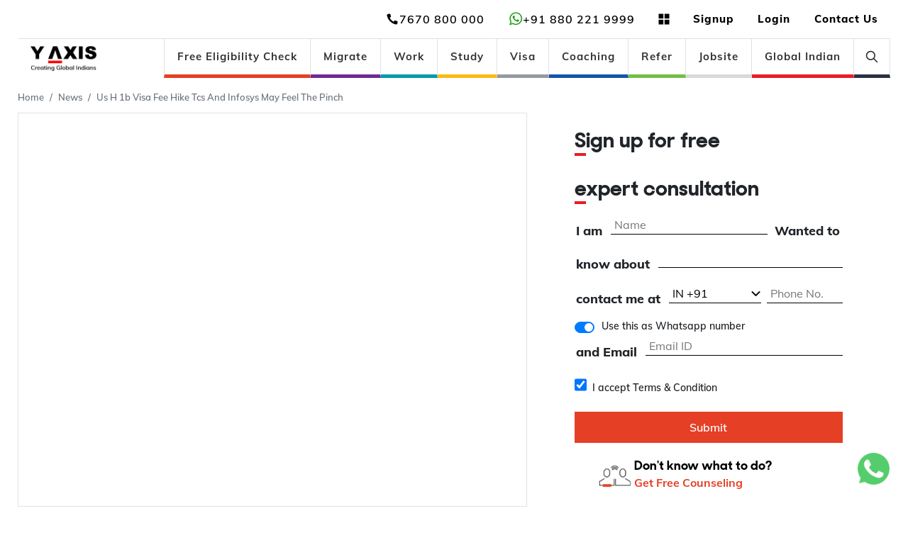

--- FILE ---
content_type: text/html; charset=utf-8
request_url: https://www.y-axis.com/news/us-h-1b-visa-fee-hike-tcs-and-infosys-may-feel-the-pinch/
body_size: 26911
content:
<!DOCTYPE html><html lang="en" class="light_theme"><head><meta charSet="utf-8"/><meta name="viewport" content="width=device-width"/><title>US H-1B visa fee hike: TCS and Infosys may feel the pinch</title><meta name="description" content="The recent H1B fee hike signed by US President Barack Obama may affect the two Indian tech giants Infosys and TCS in trouble"/><link rel="canonical" href="https://www.y-axis.com/news/us-h-1b-visa-fee-hike-tcs-and-infosys-may-feel-the-pinch/"/><meta name="keywords" content="Keywords"/><meta property="og:locale" content="en_US"/><meta property="og:type" content="website"/><meta property="og:title"/><meta property="og:description"/><meta property="og:url"/><meta property="og:site_name"/><meta property="article:modified_time"/><meta property="og:image"/><meta property="og:image:width"/><meta property="og:image:height"/><meta property="og:image:type"/><meta name="twitter:card"/><meta name="twitter:image"/><meta name="twitter:label1"/><meta name="twitter:data1"/><link rel="alternate" type="application/rss+xml" href="http://feeds.feedburner.com/y-axis/DwVd" media="print"/><script type="application/ld+json" class="saswp-schema-markup-output"></script><link rel="alternate" hrefLang="en" href="https://www.y-axis.com/news/us-h-1b-visa-fee-hike-tcs-and-infosys-may-feel-the-pinch/"/><link rel="alternate" hrefLang="ar" href="https://ar.y-axis.com/news/us-h-1b-visa-fee-hike-tcs-and-infosys-may-feel-the-pinch/"/><link rel="alternate" hrefLang="zh-CN" href="https://zh-CN.y-axis.com/news/us-h-1b-visa-fee-hike-tcs-and-infosys-may-feel-the-pinch/"/><link rel="alternate" hrefLang="fr" href="https://fr.y-axis.com/news/us-h-1b-visa-fee-hike-tcs-and-infosys-may-feel-the-pinch/"/><link rel="alternate" hrefLang="de" href="https://de.y-axis.com/news/us-h-1b-visa-fee-hike-tcs-and-infosys-may-feel-the-pinch/"/><link rel="alternate" hrefLang="ko" href="https://ko.y-axis.com/news/us-h-1b-visa-fee-hike-tcs-and-infosys-may-feel-the-pinch/"/><link rel="alternate" hrefLang="uk" href="https://uk.y-axis.com/news/us-h-1b-visa-fee-hike-tcs-and-infosys-may-feel-the-pinch/"/><link rel="alternate" hrefLang="cs" href="https://cs.y-axis.com/news/us-h-1b-visa-fee-hike-tcs-and-infosys-may-feel-the-pinch/"/><link rel="alternate" hrefLang="hr" href="https://hr.y-axis.com/news/us-h-1b-visa-fee-hike-tcs-and-infosys-may-feel-the-pinch/"/><link rel="alternate" hrefLang="da" href="https://da.y-axis.com/news/us-h-1b-visa-fee-hike-tcs-and-infosys-may-feel-the-pinch/"/><link rel="alternate" hrefLang="nl" href="https://nl.y-axis.com/news/us-h-1b-visa-fee-hike-tcs-and-infosys-may-feel-the-pinch/"/><link rel="alternate" hrefLang="fi" href="https://fi.y-axis.com/news/us-h-1b-visa-fee-hike-tcs-and-infosys-may-feel-the-pinch/"/><link rel="alternate" hrefLang="it" href="https://it.y-axis.com/news/us-h-1b-visa-fee-hike-tcs-and-infosys-may-feel-the-pinch/"/><link rel="alternate" hrefLang="ja" href="https://ja.y-axis.com/news/us-h-1b-visa-fee-hike-tcs-and-infosys-may-feel-the-pinch/"/><link rel="alternate" hrefLang="pl" href="https://pl.y-axis.com/news/us-h-1b-visa-fee-hike-tcs-and-infosys-may-feel-the-pinch/"/><link rel="alternate" hrefLang="no" href="https://no.y-axis.com/news/us-h-1b-visa-fee-hike-tcs-and-infosys-may-feel-the-pinch/"/><link rel="alternate" hrefLang="pt" href="https://pt.y-axis.com/news/us-h-1b-visa-fee-hike-tcs-and-infosys-may-feel-the-pinch/"/><link rel="alternate" hrefLang="ru" href="https://ru.y-axis.com/news/us-h-1b-visa-fee-hike-tcs-and-infosys-may-feel-the-pinch/"/><link rel="alternate" hrefLang="ro" href="https://ro.y-axis.com/news/us-h-1b-visa-fee-hike-tcs-and-infosys-may-feel-the-pinch/"/><link rel="alternate" hrefLang="es" href="https://es.y-axis.com/news/us-h-1b-visa-fee-hike-tcs-and-infosys-may-feel-the-pinch/"/><link rel="alternate" hrefLang="sv" href="https://sv.y-axis.com/news/us-h-1b-visa-fee-hike-tcs-and-infosys-may-feel-the-pinch/"/><link rel="alternate" hrefLang="th" href="https://th.y-axis.com/news/us-h-1b-visa-fee-hike-tcs-and-infosys-may-feel-the-pinch/"/><link rel="alternate" hrefLang="tr" href="https://tr.y-axis.com/news/us-h-1b-visa-fee-hike-tcs-and-infosys-may-feel-the-pinch/"/><link rel="alternate" hrefLang="bn" href="https://bn.y-axis.com/news/us-h-1b-visa-fee-hike-tcs-and-infosys-may-feel-the-pinch/"/><link rel="alternate" hrefLang="pa" href="https://pa.y-axis.com/news/us-h-1b-visa-fee-hike-tcs-and-infosys-may-feel-the-pinch/"/><link rel="alternate" hrefLang="ne" href="https://ne.y-axis.com/news/us-h-1b-visa-fee-hike-tcs-and-infosys-may-feel-the-pinch/"/><link rel="alternate" hrefLang="ml" href="https://ml.y-axis.com/news/us-h-1b-visa-fee-hike-tcs-and-infosys-may-feel-the-pinch/"/><link rel="alternate" hrefLang="gu" href="https://gu.y-axis.com/news/us-h-1b-visa-fee-hike-tcs-and-infosys-may-feel-the-pinch/"/><link rel="alternate" hrefLang="hi" href="https://hi.y-axis.com/news/us-h-1b-visa-fee-hike-tcs-and-infosys-may-feel-the-pinch/"/><link rel="alternate" hrefLang="kn" href="https://kn.y-axis.com/news/us-h-1b-visa-fee-hike-tcs-and-infosys-may-feel-the-pinch/"/><link rel="alternate" hrefLang="mr" href="https://mr.y-axis.com/news/us-h-1b-visa-fee-hike-tcs-and-infosys-may-feel-the-pinch/"/><link rel="alternate" hrefLang="ta" href="https://ta.y-axis.com/news/us-h-1b-visa-fee-hike-tcs-and-infosys-may-feel-the-pinch/"/><link rel="alternate" hrefLang="te" href="https://te.y-axis.com/news/us-h-1b-visa-fee-hike-tcs-and-infosys-may-feel-the-pinch/"/><script src="https://cdn.onesignal.com/sdks/OneSignalSDK.js"></script><link rel="preload" as="image" href="https://www.y-axis.com/assets/cms/2025-01/medal.jpg"/><link rel="preload" as="image" href="https://www.y-axis.com/assets/news/2015/12/US-H1B-visa-fee-hike-TCS-and-Infosys-may-feel-the-pinch.jpg"/><meta name="next-head-count" content="59"/><meta charSet="utf-8"/><meta http-equiv="X-UA-Compatible" content="IE=edge"/><meta name="viewport" content="width=device-width, initial-scale=1.0, maximum-scale=3.0"/><meta name="theme-color" content="#212121"/><link rel="shortcut icon" href="https://www.y-axis.com/assets/icons/favicon.png"/><link rel="icon" href="https://www.y-axis.com/assets/icons/favicon.png"/><meta name="mobile-web-app-capable" content="yes"/><meta name="apple-mobile-web-app-capable" content="yes"/><meta name="robots" content="index, follow, max-image-preview:large, max-snippet:-1, max-video-preview:-1"/><link rel="apple-touch-icon" href="https://www.y-axis.com/assets/icons/favicon.png"/><meta property="og:type" content="website"/><link rel="manifest" href="/manifest.json" type="application/manifest+json"/><script type="application/ld+json">
{
"@context": "http://schema.org",
"@id": "https://www.y-axis.com",
"@type": "Corporation",
"name": "Y-Axis, Immigration & Visa Consultant",
"legalName" : "Y-Axis Solutions Private Limited",
"brand" : "Y-Axis",
"url": "https://www.y-axis.com",
"logo": "https://www.y-axis.com/assets/cms/2022-12/logo.jpg",
"description": "Y-Axis is India’s No.1 Immigration & Visa Consultant and presumably the world’s largest B2C immigration firm. Established in 1999, our 35+ company owned and managed offices across India, Dubai, London, Partner Offices in Melbourne and 1100+ employees have served over 100,000 happy customers.",

"address": {
"@type": "PostalAddress",
"streetAddress": "Suite 102, GS Chambers, Nagarjuna Circle,",
"addressLocality": "Banjara Hills",
"addressRegion": "Hyderabad",
"postalCode": "500082",
"addressCountry": "India"

},

"sameAs": [ "http://www.facebook.com/YAXISOverseas",
"http://www.twitter.com/yaxis",
"https://g.page/r/Cd8WkYezDL3TEAE?gm",
"https://www.youtube.com/user/yaxisvideos",
"https://in.pinterest.com/yaxisoverseas/",
"https://www.instagram.com/yaxisoverseas/",
"https://www.linkedin.com/company/y-axis-overseas-careers"],


"contactPoint": [
{
  "@type": "ContactPoint",
  "telephone": "+91 7670 800 000",
  "contactType": "Sales",
  "areaServed": [ "India" ]  
}]
}</script><script type="application/ld+json">[
    {
    "@context":"https://schema.org/",
    "@graph":[
    {"@context":"https://schema.org/",
    "@type":"SiteNavigationElement",
    "@id":"https://www.y-axis.com#Home",
    "name":"Home",
    "url":"https://www.y-axis.com"
  },
    {
    "@context":"https://schema.org/",
    "@type":"SiteNavigationElement",
    "@id":"https://www.y-axis.com#Main Menu",
    "name":"Migrate",
    "url":"https://www.y-axis.com/migrate"
  },

  {
    "@context":"https://schema.org/",
    "@type":"SiteNavigationElement",
    "@id":"https://www.y-axis.com#Main Menu",
    "name":"Work",
    "url":"https://www.y-axis.com/visa/work/"
  },

  {
    "@context":"https://schema.org/",
    "@type":"SiteNavigationElement",
    "@id":"https://www.y-axis.com#Main Menu",
    "name":"Study",
    "url":"https://www.y-axis.com/visa/study/"
  },

  {
    "@context":"https://schema.org/",
    "@type":"SiteNavigationElement",
    "@id":"https://www.y-axis.com#Main Menu",
    "name":"Invest",
    "url":"https://www.y-axis.com/visa/invest/"
  },

  {
    "@context":"https://schema.org/",
    "@type":"SiteNavigationElement",
    "@id":"https://www.y-axis.com#Main Menu",
    "name":"Visit",
    "url":"https://www.y-axis.com/visa/visit/"
  }
]
}]</script><script type="application/ld+json">{
"@context":"http://schema.org",
"@type":"Product",
"name":"Y-Axis",
"aggregateRating":
{"@type":"AggregateRating",
"ratingValue":"4.8",
"reviewCount":"75000"
}}</script><script id="googleTagManager">(function(w,d,s,l,i){w[l]=w[l]||[];w[l].push({'gtm.start':
new Date().getTime(),event:'gtm.js'});var f=d.getElementsByTagName(s)[0],
j=d.createElement(s),dl=l!='dataLayer'?'&l='+l:'';j.async=true;j.src=
'https://www.googletagmanager.com/gtm.js?id='+i+dl;f.parentNode.insertBefore(j,f);
})(window,document,'script','dataLayer','GTM-K6MHRCZ');</script><link rel="preload" href="/_next/static/css/bb65cc0498cab734.css" as="style"/><link rel="stylesheet" href="/_next/static/css/bb65cc0498cab734.css" data-n-g=""/><link rel="preload" href="/_next/static/css/93c1f5720fbbd1cc.css" as="style"/><link rel="stylesheet" href="/_next/static/css/93c1f5720fbbd1cc.css" data-n-p=""/><link rel="preload" href="/_next/static/css/c5ac5dc3c5c4d4a3.css" as="style"/><link rel="stylesheet" href="/_next/static/css/c5ac5dc3c5c4d4a3.css" data-n-p=""/><link rel="preload" href="/_next/static/css/6456405af30cd81f.css" as="style"/><link rel="stylesheet" href="/_next/static/css/6456405af30cd81f.css"/><noscript data-n-css=""></noscript><script defer="" nomodule="" src="/_next/static/chunks/polyfills-c67a75d1b6f99dc8.js"></script><script defer="" src="/_next/static/chunks/9334.1ce202d271eee69e.js"></script><script defer="" src="/_next/static/chunks/7984.bba30da394856cdd.js"></script><script defer="" src="/_next/static/chunks/354.818c9f5f3c57ea27.js"></script><script defer="" src="/_next/static/chunks/8160.796c080ec887f9b4.js"></script><script src="/_next/static/chunks/webpack-8b2e29a73ffccc76.js" defer=""></script><script src="/_next/static/chunks/framework-3c2b2ea11736477d.js" defer=""></script><script src="/_next/static/chunks/main-2eba3cbfc67feb08.js" defer=""></script><script src="/_next/static/chunks/pages/_app-49543c045aa5f8d3.js" defer=""></script><script src="/_next/static/chunks/7324-1982d13218e1237c.js" defer=""></script><script src="/_next/static/chunks/7131-0a05730d6535e463.js" defer=""></script><script src="/_next/static/chunks/9987-482a30302e62efdc.js" defer=""></script><script src="/_next/static/chunks/5674-34c4cc0ae57375f8.js" defer=""></script><script src="/_next/static/chunks/6031-bc9e53cfed3b001e.js" defer=""></script><script src="/_next/static/chunks/2782-b0a19deb5bf889b8.js" defer=""></script><script src="/_next/static/chunks/137-3b8bb7622a2a4d27.js" defer=""></script><script src="/_next/static/chunks/6754-5c01319a10409917.js" defer=""></script><script src="/_next/static/chunks/pages/news/%5Bslug%5D-c35ee76445d94c2e.js" defer=""></script><script src="/_next/static/vDXunSPlV_Omh-XfnQ76T/_buildManifest.js" defer=""></script><script src="/_next/static/vDXunSPlV_Omh-XfnQ76T/_ssgManifest.js" defer=""></script></head><body><noscript><iframe src="https://www.googletagmanager.com/ns.html?id=GTM-K6MHRCZ" height="0" width="0" style="display:none;visibility:hidden"></iframe></noscript><div id="__next"><header class="header_header__9sxDG"><div class="container-fluid global_customContainerFluid__Rxg5f header_headerContainer__H7eE6 undefined "><div class="row border-bottom m-0 pb-0"><div class="p-0 col-md-12 col-xl-12"><nav class="d-flex justify-content-end align-items-center"><div class="header_navWrapper__JN9UU header_navLinkWrapper__pVqEZ  "><ul class="p-0 m-0 d-flex align-items-center"><li class="header_navLinkphone___Iy9Z"><a href="tel:7670800000"><button class="btn header_contactInfo__1WklZ header_buttonStyleNone__5KVSk"><div class="d-inline-flex"><span style="box-sizing:border-box;display:inline-block;overflow:hidden;width:initial;height:initial;background:none;opacity:1;border:0;margin:0;padding:0;position:relative;max-width:100%"><span style="box-sizing:border-box;display:block;width:initial;height:initial;background:none;opacity:1;border:0;margin:0;padding:0;max-width:100%"><img style="display:block;max-width:100%;width:initial;height:initial;background:none;opacity:1;border:0;margin:0;padding:0" alt="" aria-hidden="true" src="data:image/svg+xml,%3csvg%20xmlns=%27http://www.w3.org/2000/svg%27%20version=%271.1%27%20width=%2720%27%20height=%2720%27/%3e"/></span><img alt="telephone" src="[data-uri]" decoding="async" data-nimg="intrinsic" class="undefined" style="position:absolute;top:0;left:0;bottom:0;right:0;box-sizing:border-box;padding:0;border:none;margin:auto;display:block;width:0;height:0;min-width:100%;max-width:100%;min-height:100%;max-height:100%"/><noscript><img alt="telephone" src="https://www.y-axis.com/assets/icons/telephone.svg" decoding="async" data-nimg="intrinsic" style="position:absolute;top:0;left:0;bottom:0;right:0;box-sizing:border-box;padding:0;border:none;margin:auto;display:block;width:0;height:0;min-width:100%;max-width:100%;min-height:100%;max-height:100%" class="undefined" loading="lazy"/></noscript></span></div><span>7670 800 000</span></button></a></li><li class="header_navLinkphone___Iy9Z"><a href="https://api.whatsapp.com/send/?phone=918802219999" target="_blank"><button class="btn header_contactInfo__1WklZ header_buttonStyleNone__5KVSk" href="https://api.whatsapp.com/send/?phone=918802219999" target="_blank"><div class="d-inline-flex"><span style="box-sizing:border-box;display:inline-block;overflow:hidden;width:initial;height:initial;background:none;opacity:1;border:0;margin:0;padding:0;position:relative;max-width:100%"><span style="box-sizing:border-box;display:block;width:initial;height:initial;background:none;opacity:1;border:0;margin:0;padding:0;max-width:100%"><img style="display:block;max-width:100%;width:initial;height:initial;background:none;opacity:1;border:0;margin:0;padding:0" alt="" aria-hidden="true" src="data:image/svg+xml,%3csvg%20xmlns=%27http://www.w3.org/2000/svg%27%20version=%271.1%27%20width=%2720%27%20height=%2720%27/%3e"/></span><img alt="whatsapp" src="[data-uri]" decoding="async" data-nimg="intrinsic" class="undefined" style="position:absolute;top:0;left:0;bottom:0;right:0;box-sizing:border-box;padding:0;border:none;margin:auto;display:block;width:0;height:0;min-width:100%;max-width:100%;min-height:100%;max-height:100%"/><noscript><img alt="whatsapp" src="https://www.y-axis.com/assets/icons/whatsapp.png" decoding="async" data-nimg="intrinsic" style="position:absolute;top:0;left:0;bottom:0;right:0;box-sizing:border-box;padding:0;border:none;margin:auto;display:block;width:0;height:0;min-width:100%;max-width:100%;min-height:100%;max-height:100%" class="undefined" loading="lazy"/></noscript></span></div><span>+91 880 221 9999</span></button></a></li><li class="header_toggleButtonCustom___wH7a "><button class="btn header_navLink__m3Bdb header_notificationNav__WiepF  header_buttonStyleNone__5KVSk d-inline-flex px-3"><div class="d-inline-flex justify-content-center align-items-center"><span style="box-sizing:border-box;display:inline-block;overflow:hidden;width:initial;height:initial;background:none;opacity:1;border:0;margin:0;padding:0;position:relative;max-width:100%"><span style="box-sizing:border-box;display:block;width:initial;height:initial;background:none;opacity:1;border:0;margin:0;padding:0;max-width:100%"><img style="display:block;max-width:100%;width:initial;height:initial;background:none;opacity:1;border:0;margin:0;padding:0" alt="" aria-hidden="true" src="data:image/svg+xml,%3csvg%20xmlns=%27http://www.w3.org/2000/svg%27%20version=%271.1%27%20width=%2720%27%20height=%2720%27/%3e"/></span><img alt="grid" src="[data-uri]" decoding="async" data-nimg="intrinsic" class="undefined" style="position:absolute;top:0;left:0;bottom:0;right:0;box-sizing:border-box;padding:0;border:none;margin:auto;display:block;width:0;height:0;min-width:100%;max-width:100%;min-height:100%;max-height:100%"/><noscript><img alt="grid" src="https://www.y-axis.com/assets/icons/grid.svg" decoding="async" data-nimg="intrinsic" style="position:absolute;top:0;left:0;bottom:0;right:0;box-sizing:border-box;padding:0;border:none;margin:auto;display:block;width:0;height:0;min-width:100%;max-width:100%;min-height:100%;max-height:100%" class="undefined" loading="lazy"/></noscript></span></div></button><div class="row global_widgetDropdown__ZX0vI shadow m-0"><div class="col col-md-4"><div class="pt-2 mt-2"><div class="  btn-primary-container undefined amp_text_decoration"><a role="button" class="amp_underline btn-primary undefined  global_widgetStyle__y7Jo0   undefined undefined undefined  amp_align_item_center align-item-center"><div class="global_nextImageWrapper__74hyw undefined undefined undefined"><span style="box-sizing:border-box;display:block;overflow:hidden;width:initial;height:initial;background:none;opacity:1;border:0;margin:0;padding:0;position:absolute;top:0;left:0;bottom:0;right:0"><img alt="Y-Jobs Icon" title="Y-Jobs Icon" src="[data-uri]" decoding="async" data-nimg="fill" class="w-100 h-100" style="position:absolute;top:0;left:0;bottom:0;right:0;box-sizing:border-box;padding:0;border:none;margin:auto;display:block;width:0;height:0;min-width:100%;max-width:100%;min-height:100%;max-height:100%;background-size:cover;background-position:0% 0%;filter:blur(20px);background-image:url(&quot;https://www.y-axis.com/assets/icons/blur_image.webp&quot;)"/><noscript><img alt="Y-Jobs Icon" title="Y-Jobs Icon" src="https://www.y-axis.com/assets/cms/2023-02/MicrosoftTeams-image%20%2897%29.png?VersionId=4L4JWqUp7LkfXJxfFWHbrgKdGRSXAkXF" decoding="async" data-nimg="fill" style="position:absolute;top:0;left:0;bottom:0;right:0;box-sizing:border-box;padding:0;border:none;margin:auto;display:block;width:0;height:0;min-width:100%;max-width:100%;min-height:100%;max-height:100%" class="w-100 h-100" loading="lazy"/></noscript></span></div></a></div><h6>Y-Jobs</h6></div></div><div class="col col-md-4"><div class="pt-2 mt-2"><div class="  btn-primary-container undefined amp_text_decoration"><a role="button" class="amp_underline btn-primary undefined  global_widgetStyle__y7Jo0   undefined undefined undefined  amp_align_item_center align-item-center"><div class="global_nextImageWrapper__74hyw undefined undefined undefined"><span style="box-sizing:border-box;display:block;overflow:hidden;width:initial;height:initial;background:none;opacity:1;border:0;margin:0;padding:0;position:absolute;top:0;left:0;bottom:0;right:0"><img alt="Opportunities Icon" title="Opportunities Icon" src="[data-uri]" decoding="async" data-nimg="fill" class="w-100 h-100" style="position:absolute;top:0;left:0;bottom:0;right:0;box-sizing:border-box;padding:0;border:none;margin:auto;display:block;width:0;height:0;min-width:100%;max-width:100%;min-height:100%;max-height:100%;background-size:cover;background-position:0% 0%;filter:blur(20px);background-image:url(&quot;https://www.y-axis.com/assets/icons/blur_image.webp&quot;)"/><noscript><img alt="Opportunities Icon" title="Opportunities Icon" src="https://www.y-axis.com/assets/cms/2023-02/MicrosoftTeams-image%20%2898%29.png?VersionId=.8K83ziI9GfyaI9CtK6O0BZb6G.DfQ1g" decoding="async" data-nimg="fill" style="position:absolute;top:0;left:0;bottom:0;right:0;box-sizing:border-box;padding:0;border:none;margin:auto;display:block;width:0;height:0;min-width:100%;max-width:100%;min-height:100%;max-height:100%" class="w-100 h-100" loading="lazy"/></noscript></span></div></a></div><h6>Y-Opp</h6></div></div><div class="col col-md-4"><div class="pt-2 mt-2"><div class="  btn-primary-container undefined amp_text_decoration"><a role="button" class="amp_underline btn-primary undefined  global_widgetStyle__y7Jo0   undefined undefined undefined  amp_align_item_center align-item-center"><div class="global_nextImageWrapper__74hyw undefined undefined undefined"><span style="box-sizing:border-box;display:block;overflow:hidden;width:initial;height:initial;background:none;opacity:1;border:0;margin:0;padding:0;position:absolute;top:0;left:0;bottom:0;right:0"><img alt="Store Icon" title="Store Icon" src="[data-uri]" decoding="async" data-nimg="fill" class="w-100 h-100" style="position:absolute;top:0;left:0;bottom:0;right:0;box-sizing:border-box;padding:0;border:none;margin:auto;display:block;width:0;height:0;min-width:100%;max-width:100%;min-height:100%;max-height:100%;background-size:cover;background-position:0% 0%;filter:blur(20px);background-image:url(&quot;https://www.y-axis.com/assets/icons/blur_image.webp&quot;)"/><noscript><img alt="Store Icon" title="Store Icon" src="https://www.y-axis.com/assets/cms/2023-02/MicrosoftTeams-image%20%2899%29.png?VersionId=.H28dARWOs2T5agCCBxtSv.44NvD6p9R" decoding="async" data-nimg="fill" style="position:absolute;top:0;left:0;bottom:0;right:0;box-sizing:border-box;padding:0;border:none;margin:auto;display:block;width:0;height:0;min-width:100%;max-width:100%;min-height:100%;max-height:100%" class="w-100 h-100" loading="lazy"/></noscript></span></div></a></div><h6>Y-Store</h6></div></div></div></li><li><a href="#" class="header_navLinkpopup__LBT0c" role="button">Signup</a></li><li><a href="#" class="header_navLinkpopup__LBT0c" role="button">Login</a></li><li><a href="/contactus/" class="header_navLinkpopup__LBT0c">Contact Us</a></li></ul></div></nav></div></div><div class="global_desktopView__KsEbL"><div class="pb-0 d-flex align-items-center row"><div class="col-md-2 col-xl-2"><a href="/" class="header_logo__qUfM5"><div class="global_nextImageWrapper__74hyw undefined undefined undefined"><span style="box-sizing:border-box;display:block;overflow:hidden;width:initial;height:initial;background:none;opacity:1;border:0;margin:0;padding:0;position:absolute;top:0;left:0;bottom:0;right:0"><img alt="Y-Axis Logo" title="Y-axis Logo" src="[data-uri]" decoding="async" data-nimg="fill" class="w-100 h-100" style="position:absolute;top:0;left:0;bottom:0;right:0;box-sizing:border-box;padding:0;border:none;margin:auto;display:block;width:0;height:0;min-width:100%;max-width:100%;min-height:100%;max-height:100%;background-size:cover;background-position:0% 0%;filter:blur(20px);background-image:url(&quot;https://www.y-axis.com/assets/icons/blur_image.webp&quot;)"/><noscript><img alt="Y-Axis Logo" title="Y-axis Logo" src="https://www.y-axis.com/assets/cms/2025-08/Y-Axis-Logo.webp" decoding="async" data-nimg="fill" style="position:absolute;top:0;left:0;bottom:0;right:0;box-sizing:border-box;padding:0;border:none;margin:auto;display:block;width:0;height:0;min-width:100%;max-width:100%;min-height:100%;max-height:100%" class="w-100 h-100" loading="lazy"/></noscript></span></div><span></span></a></div><div class="col-md-10 col-xl-10 false"><nav class="d-flex justify-content-end align-items-center"><button class="btn header_navHamburger___elQQ false"><span></span></button><div class="header_navWrapper__JN9UU 
               header_navLinkWrapper__pVqEZ "><ul class="p-0 m-0 d-flex"><li class="header_navLi__4hsDm header_navLinkCustom__irt_Z "><a target="" href="/eligibility/" class="header_navLink__m3Bdb">Free Eligibility Check</a></li><li class="header_navLi__4hsDm header_navLinkCustom__irt_Z "><a target="" href="/migrate/" class="header_navLink__m3Bdb">Migrate</a></li><li class="header_navLi__4hsDm header_navLinkCustom__irt_Z "><a target="" href="/visa/work/" class="header_navLink__m3Bdb">Work</a></li><li class="header_navLi__4hsDm header_navLinkCustom__irt_Z "><a target="" href="https://www.y-axis.com/lp/study/" class="header_navLink__m3Bdb">Study</a></li><li class="header_navLi__4hsDm header_navLinkCustom__irt_Z "><a target="" href="/lp/visa/" class="header_navLink__m3Bdb">Visa</a></li><li class="header_navLi__4hsDm header_navLinkCustom__irt_Z "><a target="" href="/coaching/" class="header_navLink__m3Bdb">Coaching</a></li><li class="header_navLi__4hsDm header_navLinkCustom__irt_Z "><a target="_blank" href="https://www.y-axis.com/lp/visa/referral-program/" class="header_navLink__m3Bdb">Refer</a></li><li class="header_navLi__4hsDm header_navLinkCustom__irt_Z "><a target="_blank" href="https://jobs.y-axis.com/" class="header_navLink__m3Bdb">Jobsite</a></li><li class="header_navLi__4hsDm header_navLinkCustom__irt_Z "><a target="_blank" href="https://www.globalindian.com/" class="header_navLink__m3Bdb">Global Indian</a></li><li class="header_navLi__4hsDm header_searchBox__yu4H_ header_navLinkCustom__irt_Z"><div class="position-relative h-100" data-headlessui-state=""><button class="navigationDropdown" type="button" aria-expanded="false" data-headlessui-state=""><div class="d-inline-flex"><span style="box-sizing:border-box;display:inline-block;overflow:hidden;width:initial;height:initial;background:none;opacity:1;border:0;margin:0;padding:0;position:relative;max-width:100%"><span style="box-sizing:border-box;display:block;width:initial;height:initial;background:none;opacity:1;border:0;margin:0;padding:0;max-width:100%"><img style="display:block;max-width:100%;width:initial;height:initial;background:none;opacity:1;border:0;margin:0;padding:0" alt="" aria-hidden="true" src="data:image/svg+xml,%3csvg%20xmlns=%27http://www.w3.org/2000/svg%27%20version=%271.1%27%20width=%2720%27%20height=%2720%27/%3e"/></span><img alt="search" src="[data-uri]" decoding="async" data-nimg="intrinsic" class="undefined" style="position:absolute;top:0;left:0;bottom:0;right:0;box-sizing:border-box;padding:0;border:none;margin:auto;display:block;width:0;height:0;min-width:100%;max-width:100%;min-height:100%;max-height:100%"/><noscript><img alt="search" src="https://www.y-axis.com/assets/icons/search.svg" decoding="async" data-nimg="intrinsic" style="position:absolute;top:0;left:0;bottom:0;right:0;box-sizing:border-box;padding:0;border:none;margin:auto;display:block;width:0;height:0;min-width:100%;max-width:100%;min-height:100%;max-height:100%" class="undefined" loading="lazy"/></noscript></span></div></button></div><div hidden="" style="position:fixed;top:1px;left:1px;width:1px;height:0;padding:0;margin:-1px;overflow:hidden;clip:rect(0, 0, 0, 0);white-space:nowrap;border-width:0;display:none"></div></li></ul></div></nav></div></div></div><div class="global_tabView__lCo9U"><div class="row"><div class="col"><nav class="d-flex justify-content-end align-items-center"><button class="btn header_navHamburger___elQQ "><span></span></button><div class="header_navWrapper__JN9UU header_navLinkWrapper__pVqEZ "></div></nav></div><div class="col"><div class="header_logo__qUfM5 mt-2"><div class="global_nextImageWrapper__74hyw undefined undefined global_imageDisplayBlock__bvErK"><span style="box-sizing:border-box;display:block;overflow:hidden;width:initial;height:initial;background:none;opacity:1;border:0;margin:0;padding:0;position:absolute;top:0;left:0;bottom:0;right:0"><img alt="Y-Axis Logo" title="Y-Axis Logo" src="[data-uri]" decoding="async" data-nimg="fill" class="undefined" style="position:absolute;top:0;left:0;bottom:0;right:0;box-sizing:border-box;padding:0;border:none;margin:auto;display:block;width:0;height:0;min-width:100%;max-width:100%;min-height:100%;max-height:100%;background-size:cover;background-position:0% 0%;filter:blur(20px);background-image:url(&quot;https://www.y-axis.com/assets/icons/blur_image.webp&quot;)"/><noscript><img alt="Y-Axis Logo" title="Y-Axis Logo" src="https://www.y-axis.com/assets/cms/2025-08/Y-Axis-Logo.webp" decoding="async" data-nimg="fill" style="position:absolute;top:0;left:0;bottom:0;right:0;box-sizing:border-box;padding:0;border:none;margin:auto;display:block;width:0;height:0;min-width:100%;max-width:100%;min-height:100%;max-height:100%" class="undefined" loading="lazy"/></noscript></span></div></div></div></div></div></div></header><section><div class="global_headerMarginTop__j_eF2 mb-5"><div class="container-fluid global_customContainerFluid__Rxg5f "><div class="d-flex flex-row justify-content-between align-items-center"><div class="mt-1"><div class="undefined breadCrum_padding_top"><ol class="breadcrumb amp_padding-0"><li class="breadcrum_item breadcrumb-item"><a href="/">Home</a></li></ol></div></div><div class="global_blogMedales__0HLeK" role="button"><div class="global_nextImageWrapper__74hyw undefined undefined undefined"><span style="box-sizing:border-box;display:block;overflow:hidden;width:initial;height:initial;background:none;opacity:1;border:0;margin:0;padding:0;position:absolute;top:0;left:0;bottom:0;right:0"><img alt="Medal" title="" src="https://www.y-axis.com/assets/cms/2025-01/medal.jpg" decoding="async" data-nimg="fill" class="w-50 h-50 " style="position:absolute;top:0;left:0;bottom:0;right:0;box-sizing:border-box;padding:0;border:none;margin:auto;display:block;width:0;height:0;min-width:100%;max-width:100%;min-height:100%;max-height:100%;background-size:cover;background-position:0% 0%;filter:blur(20px);background-image:url(&quot;https://www.y-axis.com/assets/icons/blur_image.webp&quot;)"/><noscript><img alt="Medal" title="" src="https://www.y-axis.com/assets/cms/2025-01/medal.jpg" decoding="async" data-nimg="fill" style="position:absolute;top:0;left:0;bottom:0;right:0;box-sizing:border-box;padding:0;border:none;margin:auto;display:block;width:0;height:0;min-width:100%;max-width:100%;min-height:100%;max-height:100%" class="w-50 h-50 "/></noscript></span></div></div></div><div class="row blogBanner_parent__eXLRy amp_border amp_gride_col m-0 "><div class="col-lg-7 d-flex justify-content-center position-relative border p-0"><div class="blogBanner_bannerImgStyle__DST_2 undefined  h-100 amp_image_padding leftAmpimageBox ampBridgeCenter amp_position_relative"><div class="global_nextImageWrapper__74hyw undefined undefined undefined"><span style="box-sizing:border-box;display:block;overflow:hidden;width:initial;height:initial;background:none;opacity:1;border:0;margin:0;padding:0;position:absolute;top:0;left:0;bottom:0;right:0"><img alt="" title="US H-1B visa fee hike: TCS and Infosys may feel the pinch" src="https://www.y-axis.com/assets/news/2015/12/US-H1B-visa-fee-hike-TCS-and-Infosys-may-feel-the-pinch.jpg" decoding="async" data-nimg="fill" class="w-100 h-auto" style="position:absolute;top:0;left:0;bottom:0;right:0;box-sizing:border-box;padding:0;border:none;margin:auto;display:block;width:0;height:0;min-width:100%;max-width:100%;min-height:100%;max-height:100%;background-size:cover;background-position:0% 0%;filter:blur(20px);background-image:url(&quot;https://www.y-axis.com/assets/icons/blur_image.webp&quot;)"/><noscript><img alt="" title="US H-1B visa fee hike: TCS and Infosys may feel the pinch" src="https://www.y-axis.com/assets/news/2015/12/US-H1B-visa-fee-hike-TCS-and-Infosys-may-feel-the-pinch.jpg" decoding="async" data-nimg="fill" style="position:absolute;top:0;left:0;bottom:0;right:0;box-sizing:border-box;padding:0;border:none;margin:auto;display:block;width:0;height:0;min-width:100%;max-width:100%;min-height:100%;max-height:100%" class="w-100 h-auto"/></noscript></span></div></div></div><div class="col-lg-5 col-md-12 amp_p-3"><div class="text-right"></div><div class="p-1 mt-2"><form class="Inputcoaching_regForm__1NA9e"><div class="px-lg-4"><div class="undefined"><h3 class="Inputcoaching_mediumTitle__j0HDT px-0 px-lg-4 ampmainSubHeadding">Sign up for free</h3><h3 class="Inputcoaching_mediumTitle__j0HDT mt-1 px-0 px-lg-4 text-nowrap mb-0 ampmainSubHeadding">expert consultation</h3><div class="Inputcoaching_coachInputParent__ollaq align-items-center px-0 px-lg-4 mt-1 "><div class="Inputcoaching_formGroup__yDTOk"><label>I am</label><input name="fullName" type="text" class="Inputcoaching_coachInputWrapper__f1TVG mx-2 w-100" placeholder="Name"/><label>Wanted to</label></div><div class="errorMsg validationErrorHeight"></div><div class="Inputcoaching_formGroup__yDTOk"><label class="mr-sm-2"> know about</label><input class="Inputcoaching_coachInputWrapper__f1TVG w-100  mt-2 mt-sm-0" type="text" name="knowAbout"/></div><div class="errorMsg validationErrorHeight"></div><div class="Inputcoaching_formGroup__yDTOk Inputcoaching_flexPhoneNumberInput__xDn5L form-group flex-column flex-sm-row align-items-sm-center  align-items-flex-start m-0 undefined"><label class="mt-3 mr-sm-2 "> contact me at</label><div class="d-flex flex-row align-items-center w-100 "><div class="Inputcoaching_minWidthForCountryCode__yqFFT d-flex align-items-center position-relative pointerStyle"><select class="Inputcoaching_coachInputWrapper__f1TVG Inputcoaching_countryCodeStyle__PhXQw w-50 mt-2  mt-sm-0 global_customSelectTextColor__jKPE2 z-1 w-100 bg-transparent pointerStyle" name="callingCode"><option selected="">IND +91</option></select><div class="d-inline-flex align-items-center justify-content-center global_customSelectIcon__7COhT undefined pointerStyle"><span style="box-sizing:border-box;display:inline-block;overflow:hidden;width:initial;height:initial;background:none;opacity:1;border:0;margin:0;padding:0;position:relative;max-width:100%"><span style="box-sizing:border-box;display:block;width:initial;height:initial;background:none;opacity:1;border:0;margin:0;padding:0;max-width:100%"><img style="display:block;max-width:100%;width:initial;height:initial;background:none;opacity:1;border:0;margin:0;padding:0" alt="" aria-hidden="true" src="data:image/svg+xml,%3csvg%20xmlns=%27http://www.w3.org/2000/svg%27%20version=%271.1%27%20width=%2715%27%20height=%2715%27/%3e"/></span><img alt="Down Arrow" src="[data-uri]" decoding="async" data-nimg="intrinsic" class="undefined" style="position:absolute;top:0;left:0;bottom:0;right:0;box-sizing:border-box;padding:0;border:none;margin:auto;display:block;width:0;height:0;min-width:100%;max-width:100%;min-height:100%;max-height:100%"/><noscript><img alt="Down Arrow" src="https://www.y-axis.com/assets/icons/down-arrow.svg" decoding="async" data-nimg="intrinsic" style="position:absolute;top:0;left:0;bottom:0;right:0;box-sizing:border-box;padding:0;border:none;margin:auto;display:block;width:0;height:0;min-width:100%;max-width:100%;min-height:100%;max-height:100%" class="undefined" loading="lazy"/></noscript></span></div></div><input class="Inputcoaching_coachInputWrapper__f1TVG w-100 ml-sm-2 mt-2 mt-sm-0 p-0" name="contactNumber" placeholder="Phone No."/></div></div><div class="errorMsg validationErrorHeight"></div><div class="form_switch_button"><div class="custom-control custom-switch custom-switch-sm mt-1"><input type="checkbox" class="custom-control-input" id="customSwitch1" checked=""/><label class="custom-control-label" for="customSwitch1" name="Use this as Whatsapp number">Use this as Whatsapp number</label></div></div><div class="Inputcoaching_formGroup__yDTOk mt-0"><label class="mr-sm-2">and Email</label><input class="Inputcoaching_coachInputWrapper__f1TVG w-100  mt-2 mt-sm-0" name="email" placeholder="Email ID"/></div><div class="errorMsg validationErrorHeight"></div></div></div><div class="col col-sm-12 d-flex justify-content-center mt-0 "></div><div class="d-flex align-items-center mt-2 mx-lg-4"><div class="newsignup_checkBoxParent__NotcP"><input name="termsAndConditions" type="checkbox" class="mt-1 undefined" checked=""/></div><div class="global_formCheckbox__Oh__u d-flex justify-content-start align-items-center flex-column"><div class=" mb-0 ml-2 mt-2"><p>I accept Terms &amp; Condition</p>
</div></div></div><div class="errorMsg validationErrorHeight d-flex justify-content-center"></div><div class="d-flex justify-content-center align-item-center mt-2 mb-3"><button class="global_redBtn__H3mOh btn w-100 mx-0 mx-lg-4">Submit</button></div><div class="row undefined"><div class="col-sm-12 col-xs-12"><div class=" Inputcoaching_bottomIcon__ssm1o d-flex px-0 px-lg-5 position-relative  justify-content-start"><div class="Inputcoaching_imgBox__YtAKp ampFotterIcon amp_mr-1"> <div class="global_nextImageWrapper__74hyw undefined undefined undefined"><span style="box-sizing:border-box;display:block;overflow:hidden;width:initial;height:initial;background:none;opacity:1;border:0;margin:0;padding:0;position:absolute;top:0;left:0;bottom:0;right:0"><img alt="Contact" title="Contact" src="[data-uri]" decoding="async" data-nimg="fill" class="w-100 h-auto" style="position:absolute;top:0;left:0;bottom:0;right:0;box-sizing:border-box;padding:0;border:none;margin:auto;display:block;width:0;height:0;min-width:100%;max-width:100%;min-height:100%;max-height:100%;background-size:cover;background-position:0% 0%;filter:blur(20px);background-image:url(&quot;https://www.y-axis.com/assets/icons/blur_image.webp&quot;)"/><noscript><img alt="Contact" title="Contact" src="https://www.y-axis.com/assets/cms/2025-01/22.png" decoding="async" data-nimg="fill" style="position:absolute;top:0;left:0;bottom:0;right:0;box-sizing:border-box;padding:0;border:none;margin:auto;display:block;width:0;height:0;min-width:100%;max-width:100%;min-height:100%;max-height:100%" class="w-100 h-auto" loading="lazy"/></noscript></span></div></div><div class=" Inputcoaching_globalText__8kXwa Inputcoaching_globalBottomText__hHKlN mt-1 amp_mt_1"><h6 class=" Inputcoaching_normalText__4XGDK mainpara1 mb-0 amp_mb-0 amp_mt-0"> Don&#x27;t know what to do?</h6><span class=" global_dangerText__KEO_c Inputcoaching_redText__WXYWc amp_mainpara amp_text_red"><p>Get Free Counseling</p></span></div></div></div></div></div></form></div></div></div><div class="row"><div class="col col-xl-8 col-md-12"><div class="blogAgenda_parentDiv__8RmKS  mt-5"><p class="global_paragraph__WR42Y">Posted on<!-- --> <!-- -->December 24 2015<!-- --> </p><h1 class="pt-2 pb-2">US H-1B visa fee hike: TCS and Infosys may feel the pinch</h1><div class="blogAgenda_content__5PkfD mb-4 pb-4 border-bottom d-flex align-items-center flex-column flex-md-row"><div class="d-flex"><div class="blogAgenda_userImg__mcQeN "><div class="global_nextImageWrapper__74hyw undefined undefined undefined"><span style="box-sizing:border-box;display:block;overflow:hidden;width:initial;height:initial;background:none;opacity:1;border:0;margin:0;padding:0;position:absolute;top:0;left:0;bottom:0;right:0"><img alt="profile-image" title="" src="[data-uri]" decoding="async" data-nimg="fill" class=" w-100 h-auto" style="position:absolute;top:0;left:0;bottom:0;right:0;box-sizing:border-box;padding:0;border:none;margin:auto;display:block;width:0;height:0;min-width:100%;max-width:100%;min-height:100%;max-height:100%;background-size:cover;background-position:0% 0%;filter:blur(20px);background-image:url(&quot;https://www.y-axis.com/assets/icons/blur_image.webp&quot;)"/><noscript><img alt="profile-image" title="" src="https://www.y-axis.com/assets/cms/2025-07/author-profile-pic.webp" decoding="async" data-nimg="fill" style="position:absolute;top:0;left:0;bottom:0;right:0;box-sizing:border-box;padding:0;border:none;margin:auto;display:block;width:0;height:0;min-width:100%;max-width:100%;min-height:100%;max-height:100%" class=" w-100 h-auto" loading="lazy"/></noscript></span></div></div><div class=" global_blogAgendaBox__bJn9k ml-3"><div class="d-flex flex-column"><h5 class="d-flex align-items-center" role="button">By  <div class=" btn-primary-container undefined"><a class="amp_underline btn-primary undefined undefined   undefined undefined undefined  amp_align_item_center align-item-center" href="/author/78884469-10d5-44ff-a124-2886ce708c6c-anshul-singhal" target="_self">Anshul Singhal</a></div>, <!-- -->Editor</h5><h6 class="text-muted mb-0">Updated <!-- -->May 10 2023</h6></div></div></div><div class="ml-lg-3 my-lg-0 my-2 mx-3"></div></div><div class="global_dangerouslySetData__R7wH3 global_dangerouslySetTable__LUVDZ text-justify"><img class="aligncenter wp-image-3531 size-full" src="//d2hpxyoi44i7uq.cloudfront.net/news/wp-content/uploads/2015/12/24-12-2015.jpg" alt="US H-1B visa fee hike: TCS and Infosys may feel the pinch" width="640" height="320" />

The recent fee hike signed by US President Barack Obama may affect the two Indian tech giants in trouble. The temporary H-1B work visa will observe a hike to around US$ 4000, while the L-1 Intra company Transfer visa shot up to US$ 4,500 per visa application. These high demand visas are used by companies like Infosys and Tata Consultancy Services on a regular basis to send qualified IT engineers and administration staff to the US. A statement made by IDFC Services, a leading investment banking concern based in Mumbai, says that these two mentioned IT companies will be hit the hardest as a huge amount of income comes from the outsourcing business set in the US.

<em>Facts in numbers</em>

US based income makes up about 60% of Infosys’ income. While the other giant TCS rakes in 50% from the North American continent, which also includes the US. These two companies make up the largest sum of visa applicants and immigrants to the US. Wipro and HCL Tech take up the 3<sup>rd</sup> and 4<sup>th</sup> spots to complete the list. These frontline IT companies also make at least 50% of their revenues from doing business in the US. In 2014, out of the 65,000 H-1B visas cap visas issues, about 70% were issued to Indian organizations. Out of which TCS outdid the rest by 5,560 H-1B visas, while Infosys were issued 3,454 H-1B visas, followed by Wipro with 3,048 H-1B visas. Among Indian concerns, TCS uses the L-1 visa the most while Infosys is a lot more dependent on the H-1B visa.

<em>Predictions and affects</em>

According to IDFC Securities, Infosys spent INR 1,800 crore in the financial year 2014-2015. TCS in the same year spent a higher figure at INR 2,400 crore. Recent changes may quadruple the expenditure of the company, forcing them to increase their fees which might also affect their density of clients and hence, projects and employments in these IT companies. There is hope among some quarters that there will be some concession or understanding of sorts to smooth over the fee hike issue in the coming months.

For more news updates on ­­­immigration to the US and other information to the same, <a href="/subscribe/" target="_blank" rel="noopener noreferrer">subscribe</a> to our newsletter at y-axis.com

<strong>Original Source: <a href="//profit.ndtv.com/news/industries/article-h-1b-l-1-visa-fee-doubled-infosys-tcs-may-be-worst-affected-1258196" target="_blank" rel="noopener noreferrer">NDTV</a></strong></div><div class="button_defaultBtn__Sj6cA"><div class="  btn-primary-container undefined amp_text_decoration"><a role="button" class="amp_underline btn-primary undefined   undefined undefined undefined global_redBtn__H3mOh amp_red_btn mt-4   undefined undefined undefined  amp_align_item_center align-item-center">Apply Now</a></div></div></div><div class="blogCatagories_parentDiv__YN2A7 mt-5 rounded-lg"><div class="row border m-0 p-3 pl-4"><div class="col col-lg-9 p-0"><div class="d-flex"><p class="global_paragraph__WR42Y mt-2">Tags:</p><div class="d-flex align-items-center flex-wrap"><p class="global_paragraph__WR42Y ml-2 p-2 btn btn-light m-0 mb-1">US Immigration</p><p class="global_paragraph__WR42Y ml-2 p-2 btn btn-light m-0 mb-1">US Visa</p></div></div></div><div class="col col-lg-3 p-0"><div class="d-flex mt-2 float-right"><p class="global_paragraph__WR42Y mb-0 mr-2">Share</p><div class="blogCatagories_socialShareWrapper__O20LJ"><button aria-label="twitter" class="react-share__ShareButton" style="background-color:transparent;border:none;padding:0;font:inherit;color:inherit;cursor:pointer"><div class="undefined"><span style="box-sizing:border-box;display:inline-block;overflow:hidden;width:initial;height:initial;background:none;opacity:1;border:0;margin:0;padding:0;position:relative;max-width:100%"><span style="box-sizing:border-box;display:block;width:initial;height:initial;background:none;opacity:1;border:0;margin:0;padding:0;max-width:100%"><img style="display:block;max-width:100%;width:initial;height:initial;background:none;opacity:1;border:0;margin:0;padding:0" alt="" aria-hidden="true" src="data:image/svg+xml,%3csvg%20xmlns=%27http://www.w3.org/2000/svg%27%20version=%271.1%27%20width=%2718%27%20height=%2718%27/%3e"/></span><img alt="twitter" src="[data-uri]" decoding="async" data-nimg="intrinsic" class="undefined" style="position:absolute;top:0;left:0;bottom:0;right:0;box-sizing:border-box;padding:0;border:none;margin:auto;display:block;width:0;height:0;min-width:100%;max-width:100%;min-height:100%;max-height:100%"/><noscript><img alt="twitter" src="https://www.y-axis.com/assets/icons/twitter.svg" decoding="async" data-nimg="intrinsic" style="position:absolute;top:0;left:0;bottom:0;right:0;box-sizing:border-box;padding:0;border:none;margin:auto;display:block;width:0;height:0;min-width:100%;max-width:100%;min-height:100%;max-height:100%" class="undefined" loading="lazy"/></noscript></span></div></button><button aria-label="facebook" class="react-share__ShareButton" style="background-color:transparent;border:none;padding:0;font:inherit;color:inherit;cursor:pointer"><div class="undefined"><span style="box-sizing:border-box;display:inline-block;overflow:hidden;width:initial;height:initial;background:none;opacity:1;border:0;margin:0;padding:0;position:relative;max-width:100%"><span style="box-sizing:border-box;display:block;width:initial;height:initial;background:none;opacity:1;border:0;margin:0;padding:0;max-width:100%"><img style="display:block;max-width:100%;width:initial;height:initial;background:none;opacity:1;border:0;margin:0;padding:0" alt="" aria-hidden="true" src="data:image/svg+xml,%3csvg%20xmlns=%27http://www.w3.org/2000/svg%27%20version=%271.1%27%20width=%2715%27%20height=%2715%27/%3e"/></span><img alt="facebook" src="[data-uri]" decoding="async" data-nimg="intrinsic" class="undefined" style="position:absolute;top:0;left:0;bottom:0;right:0;box-sizing:border-box;padding:0;border:none;margin:auto;display:block;width:0;height:0;min-width:100%;max-width:100%;min-height:100%;max-height:100%"/><noscript><img alt="facebook" src="https://www.y-axis.com/assets/icons/facebook.svg" decoding="async" data-nimg="intrinsic" style="position:absolute;top:0;left:0;bottom:0;right:0;box-sizing:border-box;padding:0;border:none;margin:auto;display:block;width:0;height:0;min-width:100%;max-width:100%;min-height:100%;max-height:100%" class="undefined" loading="lazy"/></noscript></span></div></button><button aria-label="pinterest" class="react-share__ShareButton" style="background-color:transparent;border:none;padding:0;font:inherit;color:inherit;cursor:pointer"><div class="undefined"><span style="box-sizing:border-box;display:inline-block;overflow:hidden;width:initial;height:initial;background:none;opacity:1;border:0;margin:0;padding:0;position:relative;max-width:100%"><span style="box-sizing:border-box;display:block;width:initial;height:initial;background:none;opacity:1;border:0;margin:0;padding:0;max-width:100%"><img style="display:block;max-width:100%;width:initial;height:initial;background:none;opacity:1;border:0;margin:0;padding:0" alt="" aria-hidden="true" src="data:image/svg+xml,%3csvg%20xmlns=%27http://www.w3.org/2000/svg%27%20version=%271.1%27%20width=%2718%27%20height=%2718%27/%3e"/></span><img alt="pinterest" src="[data-uri]" decoding="async" data-nimg="intrinsic" class="undefined" style="position:absolute;top:0;left:0;bottom:0;right:0;box-sizing:border-box;padding:0;border:none;margin:auto;display:block;width:0;height:0;min-width:100%;max-width:100%;min-height:100%;max-height:100%"/><noscript><img alt="pinterest" src="https://www.y-axis.com/assets/icons/pinterest.svg" decoding="async" data-nimg="intrinsic" style="position:absolute;top:0;left:0;bottom:0;right:0;box-sizing:border-box;padding:0;border:none;margin:auto;display:block;width:0;height:0;min-width:100%;max-width:100%;min-height:100%;max-height:100%" class="undefined" loading="lazy"/></noscript></span></div></button><button media="/assets/news/2015/12/US-H1B-visa-fee-hike-TCS-and-Infosys-may-feel-the-pinch.jpg" aria-label="linkedin" class="react-share__ShareButton" style="background-color:transparent;border:none;padding:0;font:inherit;color:inherit;cursor:pointer"><div class="undefined"><span style="box-sizing:border-box;display:inline-block;overflow:hidden;width:initial;height:initial;background:none;opacity:1;border:0;margin:0;padding:0;position:relative;max-width:100%"><span style="box-sizing:border-box;display:block;width:initial;height:initial;background:none;opacity:1;border:0;margin:0;padding:0;max-width:100%"><img style="display:block;max-width:100%;width:initial;height:initial;background:none;opacity:1;border:0;margin:0;padding:0" alt="" aria-hidden="true" src="data:image/svg+xml,%3csvg%20xmlns=%27http://www.w3.org/2000/svg%27%20version=%271.1%27%20width=%2718%27%20height=%2718%27/%3e"/></span><img alt="linkedin" src="[data-uri]" decoding="async" data-nimg="intrinsic" class="undefined" style="position:absolute;top:0;left:0;bottom:0;right:0;box-sizing:border-box;padding:0;border:none;margin:auto;display:block;width:0;height:0;min-width:100%;max-width:100%;min-height:100%;max-height:100%"/><noscript><img alt="linkedin" src="https://www.y-axis.com/assets/icons/linkedin.svg" decoding="async" data-nimg="intrinsic" style="position:absolute;top:0;left:0;bottom:0;right:0;box-sizing:border-box;padding:0;border:none;margin:auto;display:block;width:0;height:0;min-width:100%;max-width:100%;min-height:100%;max-height:100%" class="undefined" loading="lazy"/></noscript></span></div></button><button aria-label="reddit" class="react-share__ShareButton" style="background-color:transparent;border:none;padding:0;font:inherit;color:inherit;cursor:pointer"></button></div></div></div></div><div class="py-3 border p-4 mt-5"><h3 class="global_subTitle__tRY73 mb-1 text-left">Options for you by Y-Axis</h3><div class="row"><div class="col-md-3 p-0"><div class="row undefined mt-2 d-flex align-items-center no-gutters" role="button"><div class="col-2 col-md-3 no-guttor"><div class="text-center"><div class="global_nextImageWrapper__74hyw undefined undefined undefined"><span style="box-sizing:border-box;display:block;overflow:hidden;width:initial;height:initial;background:none;opacity:1;border:0;margin:0;padding:0;position:absolute;top:0;left:0;bottom:0;right:0"><img alt="Phone" title="Phone" src="[data-uri]" decoding="async" data-nimg="fill" class="global_iconnNewsDetails__p2wIN w-50 h-auto" style="position:absolute;top:0;left:0;bottom:0;right:0;box-sizing:border-box;padding:0;border:none;margin:auto;display:block;width:0;height:0;min-width:100%;max-width:100%;min-height:100%;max-height:100%;background-size:cover;background-position:0% 0%;filter:blur(20px);background-image:url(&quot;https://www.y-axis.com/assets/icons/blur_image.webp&quot;)"/><noscript><img alt="Phone" title="Phone" src="https://www.y-axis.com/assets/cms/2025-01/Phone.jpg" decoding="async" data-nimg="fill" style="position:absolute;top:0;left:0;bottom:0;right:0;box-sizing:border-box;padding:0;border:none;margin:auto;display:block;width:0;height:0;min-width:100%;max-width:100%;min-height:100%;max-height:100%" class="global_iconnNewsDetails__p2wIN w-50 h-auto" loading="lazy"/></noscript></span></div></div></div><div class="col-10 col-md-9 no-guttor"><p class="m-0">Get it on your mobile</p></div></div></div><div class="col-md-3 p-0"><div class="row undefined mt-2 d-flex align-items-center no-gutters" role="button"><div class="col-2 col-md-3 no-guttor"><div class="text-center"><div class="global_nextImageWrapper__74hyw undefined undefined undefined"><span style="box-sizing:border-box;display:block;overflow:hidden;width:initial;height:initial;background:none;opacity:1;border:0;margin:0;padding:0;position:absolute;top:0;left:0;bottom:0;right:0"><img alt="Microsoft teams image" title="Microsoft teams image" src="[data-uri]" decoding="async" data-nimg="fill" class="global_iconnNewsDetails__p2wIN w-50 h-auto" style="position:absolute;top:0;left:0;bottom:0;right:0;box-sizing:border-box;padding:0;border:none;margin:auto;display:block;width:0;height:0;min-width:100%;max-width:100%;min-height:100%;max-height:100%;background-size:cover;background-position:0% 0%;filter:blur(20px);background-image:url(&quot;https://www.y-axis.com/assets/icons/blur_image.webp&quot;)"/><noscript><img alt="Microsoft teams image" title="Microsoft teams image" src="https://www.y-axis.com/assets/cms/2025-01/MicrosoftTeams-image.png" decoding="async" data-nimg="fill" style="position:absolute;top:0;left:0;bottom:0;right:0;box-sizing:border-box;padding:0;border:none;margin:auto;display:block;width:0;height:0;min-width:100%;max-width:100%;min-height:100%;max-height:100%" class="global_iconnNewsDetails__p2wIN w-50 h-auto" loading="lazy"/></noscript></span></div></div></div><div class="col-10 col-md-9 no-guttor"><p class="m-0">Get News alerts</p></div></div></div><div class="col-md-3 p-0"><div class="row undefined mt-2 d-flex align-items-center no-gutters" role="button"><div class="col-2 col-md-3 no-guttor"><div class="text-center"><div class="global_nextImageWrapper__74hyw undefined undefined undefined"><span style="box-sizing:border-box;display:block;overflow:hidden;width:initial;height:initial;background:none;opacity:1;border:0;margin:0;padding:0;position:absolute;top:0;left:0;bottom:0;right:0"><img alt="Contact" title="Contact" src="[data-uri]" decoding="async" data-nimg="fill" class="global_iconnNewsDetails__p2wIN w-50 h-auto" style="position:absolute;top:0;left:0;bottom:0;right:0;box-sizing:border-box;padding:0;border:none;margin:auto;display:block;width:0;height:0;min-width:100%;max-width:100%;min-height:100%;max-height:100%;background-size:cover;background-position:0% 0%;filter:blur(20px);background-image:url(&quot;https://www.y-axis.com/assets/icons/blur_image.webp&quot;)"/><noscript><img alt="Contact" title="Contact" src="https://www.y-axis.com/assets/cms/2025-01/Contact.jpg" decoding="async" data-nimg="fill" style="position:absolute;top:0;left:0;bottom:0;right:0;box-sizing:border-box;padding:0;border:none;margin:auto;display:block;width:0;height:0;min-width:100%;max-width:100%;min-height:100%;max-height:100%" class="global_iconnNewsDetails__p2wIN w-50 h-auto" loading="lazy"/></noscript></span></div></div></div><div class="col-10 col-md-9 no-guttor"><p class="m-0">Contact Y-Axis</p></div></div></div></div></div></div><div class="latestArticle_parent__pISJt mt-5"><h2 class=" global_mediumTitle__OitYf amp_mt-2 amp_mb-1 mb-3 px-lg-4 ml-2 mainheadding">Latest Article</h2></div></div><div class="col col-xl-4 col-md-12"><div class="row d-flex justify-content-around py-3 rounded-lg p-4"><div class="col col-lg-12 blogPopular_textStyle__lJEDr px-lg-3"><h3 class=" mb-3">Related Post</h3><div class="blogPopular_blogBox__Lmj40"></div></div></div><div class="py-3 mt-3 rounded-lg undefined"><div class="trendingArticle_textStyle__HKIMo px-lg-3"><h3 class=" mb-2 ml-2 mainheading">Trending Article</h3><div class=" global_borderBeforeComponent__oEXcf trendingArticle_backGroundSidebar__OIbJO amp_bg-light-grey amp_border amp_p-4 mt-1 " role="button"><div class=" d-flex justify-content-between d-flex align-items-center   p-3 mx-2"><div class="align-items-center amp_gride row"><div class="col-sm-6 trendingArticle_bridgeLeftCenter__en2ds trendingArticle_contentBox__Xn5N9 pr-1"><div class="trendingArticle_imgBox__if0r_ h-100 leftAmpimageBox amp_image_padding ampBridgeCenter amp_position_relative"><div class="global_nextImageWrapper__74hyw undefined undefined global_studyImageWrapper__yDcQz"><span style="box-sizing:border-box;display:block;overflow:hidden;width:initial;height:initial;background:none;opacity:1;border:0;margin:0;padding:0;position:absolute;top:0;left:0;bottom:0;right:0"><img alt="Work in Dubai" title="" src="[data-uri]" decoding="async" data-nimg="fill" class="img-fluid w-100 h-100" style="position:absolute;top:0;left:0;bottom:0;right:0;box-sizing:border-box;padding:0;border:none;margin:auto;display:block;width:0;height:0;min-width:100%;max-width:100%;min-height:100%;max-height:100%;background-size:cover;background-position:0% 0%;filter:blur(20px);background-image:url(&quot;https://www.y-axis.com/assets/icons/blur_image.webp&quot;)"/><noscript><img alt="Work in Dubai" title="" src="https://www.y-axis.com/assets/cms/2026-01/dubai-launches-a-new-program-to-hire-global-talent-across-25-plus-sectors.jpg" decoding="async" data-nimg="fill" style="position:absolute;top:0;left:0;bottom:0;right:0;box-sizing:border-box;padding:0;border:none;margin:auto;display:block;width:0;height:0;min-width:100%;max-width:100%;min-height:100%;max-height:100%" class="img-fluid w-100 h-100" loading="lazy"/></noscript></span></div></div></div><div class="col-sm-6"><p class="mt-lg-0 mt-4 amp_mainpara mb-1">Posted On <!-- -->January 14 2026</p><p class="amp_mainpara font-weight-bold mb-0 textellipsis4">Dubai Launches a New Program to Hire Global Talent Across 25+ Sectors. Are you Eligible?</p></div></div></div></div></div></div></div></div></div></div></section><a href="https://wa.me/918802219999/?text=I%20would%20like%20to%20talk%20to%20a%20Y-Axis%20Expert." target="_blank"></a><section data-hydration-on-demand="true"><footer class="pb-lg-4 "><div class="container-fluid footer_themeContainer___WMwB global_customContainerFluid__Rxg5f undefined"><div class="global_webView__VaJUN"><div id="footer" class="footer_footer__87tB3 text-md-start mt-5"><div class=" row pt-5 m-3"><div class="footer_heading__Jie2A col-md-3 col-xl-2"><h5 class="text-uppercase fw-bold">ABOUT US</h5><div class="d-flex flex-column"><a href="/aboutus/" target="_blank" rel="noreferrer">About Y Axis</a><a href="https://www.y-axis.com/lp/careers1/" target="_blank" rel="noreferrer">Careers</a><a href="https://www.yaxisfoundation.org/" target="_blank" rel="noreferrer">CSR</a><a href="/contactus/" target="_blank" rel="noreferrer">Office Network</a><a href="/press-news/" target="_blank" rel="noreferrer">Press and News</a></div></div><div class="footer_heading__Jie2A col-md-3 col-xl-2"><h5 class="text-uppercase fw-bold">TESTIMONIALS</h5><div class="d-flex flex-column"><a href="/testimonials-reviews-success-stories/" target="_blank" rel="noreferrer">Success Videos</a><a href="/customer-reviews/" target="_blank" rel="noreferrer">Customer Reviews</a><a href="/reviews/" target="_blank" rel="noreferrer">Social Reviews</a><a href="/visa-success-stories/" target="_blank" rel="noreferrer">Visa Success</a></div></div><div class="footer_heading__Jie2A col-md-3 col-xl-2"><h5 class="text-uppercase fw-bold">BLOGS</h5><div class="d-flex flex-column"><a href="/blog/" target="_blank" rel="noreferrer">Immigration Blog</a><a href="/overseas-jobs/" target="_blank" rel="noreferrer">Overseas Jobs</a><a href="/newsletter/" target="_blank" rel="noreferrer">Newsletter</a><a href="/web-stories/" target="_blank" rel="noreferrer">Visa Stories</a></div></div><div class="footer_heading__Jie2A col-md-3 col-xl-2"><h5 class="text-uppercase fw-bold">Indian Languages</h5><div class="d-flex flex-column"><a href="https://hi.y-axis.com/" target="_blank" rel="noreferrer">Hindi</a><a href="https://ta.y-axis.com/" target="_blank" rel="noreferrer">Tamil</a><a href="https://gu.y-axis.com/" target="_blank" rel="noreferrer">Gujarati</a><a href="https://te.y-axis.com/" target="_blank" rel="noreferrer">Telugu</a><a href="https://mr.y-axis.com/" target="_blank" rel="noreferrer">Marathi</a><a href="https://kn.y-axis.com/" target="_blank" rel="noreferrer">Kannada</a></div></div><div class="footer_heading__Jie2A col-md-3 col-xl-2"><h5 class="text-uppercase fw-bold">Foreign Languages</h5><div class="d-flex flex-column"><a href="https://ar.y-axis.com/" target="_blank" rel="noreferrer">Arabic</a><a href="https://fr.y-axis.com/" target="_blank" rel="noreferrer">French</a><a href="https://zh-cn.y-axis.com/" target="_blank" rel="noreferrer">Chinese</a><a href="https://de.y-axis.com/" target="_blank" rel="noreferrer">German</a><a href="https://ko.y-axis.com/" target="_blank" rel="noreferrer">Korean</a><a href="https://uk.y-axis.com/" target="_blank" rel="noreferrer">Ukranian</a><a href="https://it.y-axis.com/" target="_blank" rel="noreferrer">Italian</a></div></div><div class="footer_heading__Jie2A col-md-3 col-xl-2"><h5 class="text-uppercase fw-bold">CONTACT US</h5><div class="d-flex"><div class="footer_imgFlagBox__LD0ZH"><div class="global_nextImageWrapper__74hyw undefined undefined undefined"><span style="box-sizing:border-box;display:block;overflow:hidden;width:initial;height:initial;background:none;opacity:1;border:0;margin:0;padding:0;position:absolute;top:0;left:0;bottom:0;right:0"><img alt="India Y-Aixs" title="India Y-Aixs" src="[data-uri]" decoding="async" data-nimg="fill" class="footer_flagImage__9kuEl" style="position:absolute;top:0;left:0;bottom:0;right:0;box-sizing:border-box;padding:0;border:none;margin:auto;display:block;width:0;height:0;min-width:100%;max-width:100%;min-height:100%;max-height:100%;background-size:cover;background-position:0% 0%;filter:blur(20px);background-image:url(&quot;https://www.y-axis.com/assets/icons/blur_image.webp&quot;)"/><noscript><img alt="India Y-Aixs" title="India Y-Aixs" src="https://www.y-axis.com/assets/cms/2022-10/Flag_of_India.png?VersionId=HHc16llMJBjIzCY9d.rTra3HM8D41dX5" decoding="async" data-nimg="fill" style="position:absolute;top:0;left:0;bottom:0;right:0;box-sizing:border-box;padding:0;border:none;margin:auto;display:block;width:0;height:0;min-width:100%;max-width:100%;min-height:100%;max-height:100%" class="footer_flagImage__9kuEl" loading="lazy"/></noscript></span></div></div><p class="footer_iconWithFlag__1UA99">INDIA</p></div><div class="d-flex flex-column"><a href="tel:+917670800000">+91 7670800000</a><a href="mailto:info@y-axis.com">info@y-axis.com</a><a href="https://www.y-axis.com" target="_blank" rel="noreferrer">www.y-axis.com</a></div></div><div class="footer_heading__Jie2A col-md-3 col-xl-2"><h5 class="footer_hidden__RxRFA">CONTACT US</h5><div class="d-flex"><div class="footer_imgFlagBox__LD0ZH"><div class="global_nextImageWrapper__74hyw undefined undefined undefined"><span style="box-sizing:border-box;display:block;overflow:hidden;width:initial;height:initial;background:none;opacity:1;border:0;margin:0;padding:0;position:absolute;top:0;left:0;bottom:0;right:0"><img alt="Australia" title="Australia" src="[data-uri]" decoding="async" data-nimg="fill" class="footer_flagImage__9kuEl" style="position:absolute;top:0;left:0;bottom:0;right:0;box-sizing:border-box;padding:0;border:none;margin:auto;display:block;width:0;height:0;min-width:100%;max-width:100%;min-height:100%;max-height:100%;background-size:cover;background-position:0% 0%;filter:blur(20px);background-image:url(&quot;https://www.y-axis.com/assets/icons/blur_image.webp&quot;)"/><noscript><img alt="Australia" title="Australia" src="https://www.y-axis.com/assets/cms/2023-01/Australia.png?VersionId=tOXU1wB.e3CJBG6ovkwx4Ip1uZfJzgV7" decoding="async" data-nimg="fill" style="position:absolute;top:0;left:0;bottom:0;right:0;box-sizing:border-box;padding:0;border:none;margin:auto;display:block;width:0;height:0;min-width:100%;max-width:100%;min-height:100%;max-height:100%" class="footer_flagImage__9kuEl" loading="lazy"/></noscript></span></div></div><p class="footer_iconWithFlag__1UA99">AUSTRALIA</p></div><div class="d-flex flex-column"><a href="tel:+61399394818">+ 61 399394818</a><a href="mailto:australia@y-axis.com.au">australia@y-axis.com.au</a><a href="https://www.y-axis.com.au" target="_blank" rel="noreferrer">www.y-axis.com.au</a></div></div><div class="footer_heading__Jie2A col-md-3 col-xl-2"><h5 class="footer_hidden__RxRFA">CONTACT US</h5><div class="d-flex"><div class="footer_imgFlagBox__LD0ZH"><div class="global_nextImageWrapper__74hyw undefined undefined undefined"><span style="box-sizing:border-box;display:block;overflow:hidden;width:initial;height:initial;background:none;opacity:1;border:0;margin:0;padding:0;position:absolute;top:0;left:0;bottom:0;right:0"><img alt="UAE" title="UAE" src="[data-uri]" decoding="async" data-nimg="fill" class="footer_flagImage__9kuEl" style="position:absolute;top:0;left:0;bottom:0;right:0;box-sizing:border-box;padding:0;border:none;margin:auto;display:block;width:0;height:0;min-width:100%;max-width:100%;min-height:100%;max-height:100%;background-size:cover;background-position:0% 0%;filter:blur(20px);background-image:url(&quot;https://www.y-axis.com/assets/icons/blur_image.webp&quot;)"/><noscript><img alt="UAE" title="UAE" src="https://www.y-axis.com/assets/cms/2022-09/UAE.png" decoding="async" data-nimg="fill" style="position:absolute;top:0;left:0;bottom:0;right:0;box-sizing:border-box;padding:0;border:none;margin:auto;display:block;width:0;height:0;min-width:100%;max-width:100%;min-height:100%;max-height:100%" class="footer_flagImage__9kuEl" loading="lazy"/></noscript></span></div></div><p class="footer_iconWithFlag__1UA99">UAE</p></div><div class="d-flex flex-column"><a href="tel:+971(0)42483900">+971 (0)42483900</a><a href="mailto:dubai@y-axis.com">dubai@y-axis.com</a><a href="https://www.y-axis.ae" target="_blank" rel="noreferrer">www.y-axis.ae</a></div></div><div class="footer_heading__Jie2A col-md-3 col-xl-2"><h5 class="footer_hidden__RxRFA">CONTACT US</h5><div class="d-flex"><div class="footer_imgFlagBox__LD0ZH"><div class="global_nextImageWrapper__74hyw undefined undefined undefined"><span style="box-sizing:border-box;display:block;overflow:hidden;width:initial;height:initial;background:none;opacity:1;border:0;margin:0;padding:0;position:absolute;top:0;left:0;bottom:0;right:0"><img alt="UK Flag" title="UK Flag" src="[data-uri]" decoding="async" data-nimg="fill" class="footer_flagImage__9kuEl" style="position:absolute;top:0;left:0;bottom:0;right:0;box-sizing:border-box;padding:0;border:none;margin:auto;display:block;width:0;height:0;min-width:100%;max-width:100%;min-height:100%;max-height:100%;background-size:cover;background-position:0% 0%;filter:blur(20px);background-image:url(&quot;https://www.y-axis.com/assets/icons/blur_image.webp&quot;)"/><noscript><img alt="UK Flag" title="UK Flag" src="https://www.y-axis.com/assets/cms/2023-02/UK%20Flag.png?VersionId=PjAvW.FeTNSUXlKbNM8nw5PcO9s1kP2d" decoding="async" data-nimg="fill" style="position:absolute;top:0;left:0;bottom:0;right:0;box-sizing:border-box;padding:0;border:none;margin:auto;display:block;width:0;height:0;min-width:100%;max-width:100%;min-height:100%;max-height:100%" class="footer_flagImage__9kuEl" loading="lazy"/></noscript></span></div></div><p class="footer_iconWithFlag__1UA99">UK</p></div><div class="d-flex flex-column"><a href="tel:+441253226009">+44 1253226009</a><a href="mailto:info@y-axis.co.uk">info@y-axis.co.uk</a><a href="https://www.y-axis.co.uk" target="_blank" rel="noreferrer">www.y-axis.co.uk</a></div></div><div class="footer_heading__Jie2A col-md-3 col-xl-2"><h5 class="footer_hidden__RxRFA">CONTACT US</h5><div class="d-flex"><div class="footer_imgFlagBox__LD0ZH"><div class="global_nextImageWrapper__74hyw undefined undefined undefined"><span style="box-sizing:border-box;display:block;overflow:hidden;width:initial;height:initial;background:none;opacity:1;border:0;margin:0;padding:0;position:absolute;top:0;left:0;bottom:0;right:0"><img alt="Canada Logo" title="Canada Logo" src="[data-uri]" decoding="async" data-nimg="fill" class="footer_flagImage__9kuEl" style="position:absolute;top:0;left:0;bottom:0;right:0;box-sizing:border-box;padding:0;border:none;margin:auto;display:block;width:0;height:0;min-width:100%;max-width:100%;min-height:100%;max-height:100%;background-size:cover;background-position:0% 0%;filter:blur(20px);background-image:url(&quot;https://www.y-axis.com/assets/icons/blur_image.webp&quot;)"/><noscript><img alt="Canada Logo" title="Canada Logo" src="https://www.y-axis.com/assets/cms/2023-09/canada-logo.webp" decoding="async" data-nimg="fill" style="position:absolute;top:0;left:0;bottom:0;right:0;box-sizing:border-box;padding:0;border:none;margin:auto;display:block;width:0;height:0;min-width:100%;max-width:100%;min-height:100%;max-height:100%" class="footer_flagImage__9kuEl" loading="lazy"/></noscript></span></div></div><p class="footer_iconWithFlag__1UA99">Canada</p></div><div class="d-flex flex-column"><a href="tel:+12262432213">+1 226 243 2213</a><a href="mailto:info@y-axis.ca">info@y-axis.ca</a><a href="https://www.y-axis.ca" target="_blank" rel="noreferrer">www.y-axis.ca</a></div></div><div class="col-xl-12 d-flex align-items-center justify-content-end mb-5 mr-5 mt-2"><div class="footer_newsLetterHeading__as_OK mr-3"><div class="d-flex justify-content-between align-items-center"><h5 class="text-uppercase fw-bold mb-0 mb-2">FOLLOW US</h5></div><div class="d-flex footer_socialIcon__K_CbT "><a href="https://www.youtube.com/c/YAxisOverseas/" target="_blank"><div class="global_nextImageWrapper__74hyw undefined undefined undefined"><span style="box-sizing:border-box;display:block;overflow:hidden;width:initial;height:initial;background:none;opacity:1;border:0;margin:0;padding:0;position:absolute;top:0;left:0;bottom:0;right:0"><img alt="YouTube Icon" title="" src="[data-uri]" decoding="async" data-nimg="fill" class="" style="position:absolute;top:0;left:0;bottom:0;right:0;box-sizing:border-box;padding:0;border:none;margin:auto;display:block;width:0;height:0;min-width:100%;max-width:100%;min-height:100%;max-height:100%;background-size:cover;background-position:0% 0%;filter:blur(20px);background-image:url(&quot;https://www.y-axis.com/assets/icons/blur_image.webp&quot;)"/><noscript><img alt="YouTube Icon" title="" src="https://www.y-axis.com/assets/cms/2022-07/YouTube-Icon.png?VersionId=uahwh1mfm9r_nONiI9xtMXJ_xi1j6bR9" decoding="async" data-nimg="fill" style="position:absolute;top:0;left:0;bottom:0;right:0;box-sizing:border-box;padding:0;border:none;margin:auto;display:block;width:0;height:0;min-width:100%;max-width:100%;min-height:100%;max-height:100%" class="" loading="lazy"/></noscript></span></div></a><a href="https://x.com/yaxis/" target="_blank"><div class="global_nextImageWrapper__74hyw undefined undefined undefined"><span style="box-sizing:border-box;display:block;overflow:hidden;width:initial;height:initial;background:none;opacity:1;border:0;margin:0;padding:0;position:absolute;top:0;left:0;bottom:0;right:0"><img alt="Twitter" title="Twitter" src="[data-uri]" decoding="async" data-nimg="fill" class="" style="position:absolute;top:0;left:0;bottom:0;right:0;box-sizing:border-box;padding:0;border:none;margin:auto;display:block;width:0;height:0;min-width:100%;max-width:100%;min-height:100%;max-height:100%;background-size:cover;background-position:0% 0%;filter:blur(20px);background-image:url(&quot;https://www.y-axis.com/assets/icons/blur_image.webp&quot;)"/><noscript><img alt="Twitter" title="Twitter" src="https://www.y-axis.com/assets/cms/2024-04/Twitter.webp" decoding="async" data-nimg="fill" style="position:absolute;top:0;left:0;bottom:0;right:0;box-sizing:border-box;padding:0;border:none;margin:auto;display:block;width:0;height:0;min-width:100%;max-width:100%;min-height:100%;max-height:100%" class="" loading="lazy"/></noscript></span></div></a><a href="https://www.instagram.com/yaxisoverseas/" target="_blank"><div class="global_nextImageWrapper__74hyw undefined undefined undefined"><span style="box-sizing:border-box;display:block;overflow:hidden;width:initial;height:initial;background:none;opacity:1;border:0;margin:0;padding:0;position:absolute;top:0;left:0;bottom:0;right:0"><img alt="Instagram Icon" title="" src="[data-uri]" decoding="async" data-nimg="fill" class="" style="position:absolute;top:0;left:0;bottom:0;right:0;box-sizing:border-box;padding:0;border:none;margin:auto;display:block;width:0;height:0;min-width:100%;max-width:100%;min-height:100%;max-height:100%;background-size:cover;background-position:0% 0%;filter:blur(20px);background-image:url(&quot;https://www.y-axis.com/assets/icons/blur_image.webp&quot;)"/><noscript><img alt="Instagram Icon" title="" src="https://www.y-axis.com/assets/cms/2022-07/Instagram-Icon.png?VersionId=S88.ndxeXV50PUC96ne99c_yx1UEph_6" decoding="async" data-nimg="fill" style="position:absolute;top:0;left:0;bottom:0;right:0;box-sizing:border-box;padding:0;border:none;margin:auto;display:block;width:0;height:0;min-width:100%;max-width:100%;min-height:100%;max-height:100%" class="" loading="lazy"/></noscript></span></div></a><a href="https://www.linkedin.com/company/y-axis-overseas-careers/" target="_blank"><div class="global_nextImageWrapper__74hyw undefined undefined undefined"><span style="box-sizing:border-box;display:block;overflow:hidden;width:initial;height:initial;background:none;opacity:1;border:0;margin:0;padding:0;position:absolute;top:0;left:0;bottom:0;right:0"><img alt="LinkedIn" title="LinkedIn" src="[data-uri]" decoding="async" data-nimg="fill" class="" style="position:absolute;top:0;left:0;bottom:0;right:0;box-sizing:border-box;padding:0;border:none;margin:auto;display:block;width:0;height:0;min-width:100%;max-width:100%;min-height:100%;max-height:100%;background-size:cover;background-position:0% 0%;filter:blur(20px);background-image:url(&quot;https://www.y-axis.com/assets/icons/blur_image.webp&quot;)"/><noscript><img alt="LinkedIn" title="LinkedIn" src="https://www.y-axis.com/assets/cms/2024-04/Link.webp" decoding="async" data-nimg="fill" style="position:absolute;top:0;left:0;bottom:0;right:0;box-sizing:border-box;padding:0;border:none;margin:auto;display:block;width:0;height:0;min-width:100%;max-width:100%;min-height:100%;max-height:100%" class="" loading="lazy"/></noscript></span></div></a><a href="https://www.facebook.com/yaxisoverseascareers/" target="_blank"><div class="global_nextImageWrapper__74hyw undefined undefined undefined"><span style="box-sizing:border-box;display:block;overflow:hidden;width:initial;height:initial;background:none;opacity:1;border:0;margin:0;padding:0;position:absolute;top:0;left:0;bottom:0;right:0"><img alt="Facebook" title="Facebook" src="[data-uri]" decoding="async" data-nimg="fill" class="" style="position:absolute;top:0;left:0;bottom:0;right:0;box-sizing:border-box;padding:0;border:none;margin:auto;display:block;width:0;height:0;min-width:100%;max-width:100%;min-height:100%;max-height:100%;background-size:cover;background-position:0% 0%;filter:blur(20px);background-image:url(&quot;https://www.y-axis.com/assets/icons/blur_image.webp&quot;)"/><noscript><img alt="Facebook" title="Facebook" src="https://www.y-axis.com/assets/cms/2023-12/Facebook-Icon_1.webp" decoding="async" data-nimg="fill" style="position:absolute;top:0;left:0;bottom:0;right:0;box-sizing:border-box;padding:0;border:none;margin:auto;display:block;width:0;height:0;min-width:100%;max-width:100%;min-height:100%;max-height:100%" class="" loading="lazy"/></noscript></span></div></a><a href="https://in.pinterest.com/yaxisoverseas/" target="_blank"><div class="global_nextImageWrapper__74hyw undefined undefined undefined"><span style="box-sizing:border-box;display:block;overflow:hidden;width:initial;height:initial;background:none;opacity:1;border:0;margin:0;padding:0;position:absolute;top:0;left:0;bottom:0;right:0"><img alt="Pinterest" title="Pinterest" src="[data-uri]" decoding="async" data-nimg="fill" class="" style="position:absolute;top:0;left:0;bottom:0;right:0;box-sizing:border-box;padding:0;border:none;margin:auto;display:block;width:0;height:0;min-width:100%;max-width:100%;min-height:100%;max-height:100%;background-size:cover;background-position:0% 0%;filter:blur(20px);background-image:url(&quot;https://www.y-axis.com/assets/icons/blur_image.webp&quot;)"/><noscript><img alt="Pinterest" title="Pinterest" src="https://www.y-axis.com/assets/cms/2024-04/Pin_0.webp" decoding="async" data-nimg="fill" style="position:absolute;top:0;left:0;bottom:0;right:0;box-sizing:border-box;padding:0;border:none;margin:auto;display:block;width:0;height:0;min-width:100%;max-width:100%;min-height:100%;max-height:100%" class="" loading="lazy"/></noscript></span></div></a></div></div><div class=" footermob_heading__PFQxa footer_newsLetterHeading__as_OK position-relative"><h5 class="text-uppercase fw-bold mb-0 mb-2">SUBSCRIBE NEWSLETTER</h5><div class="footermob_inputParent__gVvig d-flex align-items-center"><input type="email" name="email" placeholder="Enter your Email" class="border-none" value=""/><button class="align-items-center" disabled="">Submit</button></div><div class="errorMsg text-capitalize text-success position-absolute mt-1"></div></div></div></div></div><section class="footer_secondaryFooter__NMduY global_customContainerFluid__Rxg5f"><div class="footer_box__0A3uM px-lg-5 mt-5 row"><div class=" footer_heading__Jie2A mb-4 p-0 col-lg-3 col-md-3 col-sm-12 col-xl-2 col-6 mx-auto"><a href="/" class="footer_imgLogoBox__6rK9G"><div class="global_nextImageWrapper__74hyw undefined undefined undefined"><span style="box-sizing:border-box;display:block;overflow:hidden;width:initial;height:initial;background:none;opacity:1;border:0;margin:0;padding:0;position:absolute;top:0;left:0;bottom:0;right:0"><img alt="Y-Axis Logo" title="Y-Axis Logo" src="[data-uri]" decoding="async" data-nimg="fill" class="mr-2 w-100 h-auto" style="position:absolute;top:0;left:0;bottom:0;right:0;box-sizing:border-box;padding:0;border:none;margin:auto;display:block;width:0;height:0;min-width:100%;max-width:100%;min-height:100%;max-height:100%;background-size:cover;background-position:0% 0%;filter:blur(20px);background-image:url(&quot;https://www.y-axis.com/assets/icons/blur_image.webp&quot;)"/><noscript><img alt="Y-Axis Logo" title="Y-Axis Logo" src="https://www.y-axis.com/assets/cms/2024-01/Y_Axis-Logo.webp" decoding="async" data-nimg="fill" style="position:absolute;top:0;left:0;bottom:0;right:0;box-sizing:border-box;padding:0;border:none;margin:auto;display:block;width:0;height:0;min-width:100%;max-width:100%;min-height:100%;max-height:100%" class="mr-2 w-100 h-auto" loading="lazy"/></noscript></span></div></a></div><div class=" footer_borderLeft__T9Aw0 col-lg-9 col-md-12 col-xl-10 col-sm-12"><div class=" footer_heading__Jie2A d-flex flex-wrap mb-2 p-0"><a class="font-weight-bolder" href="https://www.y-axis.com/eligibility/" target="_blank" rel="noreferrer">Eligibility Points Calculator<!-- --> <!-- --> :</a><a class="pl-2" href="https://www.y-axis.com/skilledimmigrationpointscalculator/australia/">Australia<!-- --> |</a><a class="pl-2" href="https://www.y-axis.com/skilledimmigrationpointscalculator/canada/">Canada<!-- --> |</a><a class="pl-2" href="https://www.y-axis.com/skilledimmigrationpointscalculator/germany/">Germany<!-- --> |</a><a class="pl-2" href="https://www.y-axis.com/skilledimmigrationpointscalculator/uk/">UK</a></div><div class=" footer_heading__Jie2A d-flex flex-wrap mb-2 p-0"><a class="font-weight-bolder" href="https://www.y-axis.com/visa/pr/" target="_blank" rel="noreferrer">PR Visa<!-- --> <!-- --> :</a><a class="pl-2" href="https://www.y-axis.com/visa/pr/australia/">Australia PR<!-- --> |</a><a class="pl-2" href="https://www.y-axis.com/visa/pr/canada/">Canada PR</a></div><div class=" footer_heading__Jie2A d-flex flex-wrap mb-2 p-0"><a class="font-weight-bolder" href="https://www.y-axis.com/visa/work/" target="_blank" rel="noreferrer">Work Visas<!-- --> <!-- --> :</a><a class="pl-2" href="https://www.y-axis.com/visa/work/australia/">Australia<!-- --> |</a><a class="pl-2" href="https://www.y-axis.com/visa/work/canada/">Canada<!-- --> |</a><a class="pl-2" href="https://www.y-axis.com/visa/work/germany/">Germany<!-- --> |</a><a class="pl-2" href="https://www.y-axis.com/visa/work/germany/opportunity-card/">Germany Opportunity Card<!-- --> |</a><a class="pl-2" href="https://www.y-axis.com/visa/work/singapore/">Singapore<!-- --> |</a><a class="pl-2" href="https://www.y-axis.com/visa/work/uk/">UK<!-- --> |</a><a class="pl-2" href="https://www.y-axis.com/visa/work/uk-skilled-worker-visa/">UK Skilled Worker Visa<!-- --> |</a><a class="pl-2" href="https://www.y-axis.com/visa/work/usa/">USA<!-- --> |</a><a class="pl-2" href="https://www.y-axis.com/visa/work/usa-h1b/">USA H1-B<!-- --> |</a><a class="pl-2" href="https://www.y-axis.com/visa/work/dubai/">Dubai<!-- --> |</a><a class="pl-2" href="https://www.y-axis.com/visa/work/ireland/">Ireland<!-- --> |</a><a class="pl-2" href="https://www.y-axis.com/visa/work/luxembourg/">Luxembourg<!-- --> |</a><a class="pl-2" href="https://www.y-axis.com/visa/work/netherlands/">Netherlands<!-- --> |</a><a class="pl-2" href="https://www.y-axis.com/visa/work/austria/">Austria<!-- --> |</a><a class="pl-2" href="https://www.y-axis.com/visa/work/finland/">Finland<!-- --> |</a><a class="pl-2" href="https://www.y-axis.com/visa/work/france/">France<!-- --> |</a><a class="pl-2" href="https://www.y-axis.com/visa/work/malaysia/">Malaysia<!-- --> |</a><a class="pl-2" href="https://www.y-axis.com/visa/work/spain/">Spain<!-- --> |</a><a class="pl-2" href="https://www.y-axis.com/visa/work/switzerland/">Switzerland<!-- --> |</a><a class="pl-2" href="https://www.y-axis.com/visa/work/italy/">Italy<!-- --> |</a><a class="pl-2" href="https://www.y-axis.com/visa/work/newzealand/">New Zealand<!-- --> |</a><a class="pl-2" href="https://www.y-axis.com/visa/work/japan/">Japan<!-- --> |</a><a class="pl-2" href="https://www.y-axis.com/visa/work/malta/">Malta<!-- --> |</a><a class="pl-2" href="https://www.y-axis.com/visa/work/belgium/">Belgium<!-- --> |</a><a class="pl-2" href="https://www.y-axis.com/visa/work/netherlands/">Netherlands<!-- --> |</a><a class="pl-2" href="https://www.y-axis.com/visa/work/norway/">Norway<!-- --> |</a><a class="pl-2" href="https://www.y-axis.com/visa/work/sweden/">Sweden<!-- --> |</a><a class="pl-2" href="https://www.y-axis.com/visa/work/sweden/residence-permit/">Sweden Residence Permit<!-- --> |</a><a class="pl-2" href="https://www.y-axis.com/visa/work/portugal/residence-permit/">Portugal Residence Permit</a></div><div class=" footer_heading__Jie2A d-flex flex-wrap mb-2 p-0"><a class="font-weight-bolder" href="https://www.y-axis.com/visa/work/" target="_blank" rel="noreferrer">In-demand Jobs<!-- --> <!-- --> :</a><a class="pl-2" href="https://www.y-axis.com/visa/work/australia/most-in-demand-occupations/">Australia<!-- --> |</a><a class="pl-2" href="https://www.y-axis.com/visa/work/austria/most-in-demand-occupations/">Austria<!-- --> |</a><a class="pl-2" href="https://www.y-axis.com/visa/work/belgium/most-in-demand-occupations/">Belgium<!-- --> |</a><a class="pl-2" href="https://www.y-axis.com/visa/work/canada/most-in-demand-occupations/">Canada<!-- --> |</a><a class="pl-2" href="https://www.y-axis.com/visa/work/denmark/most-in-demand-occupations/">Denmark<!-- --> |</a><a class="pl-2" href="https://www.y-axis.com/visa/work/dubai/most-in-demand-occupations/">Dubai<!-- --> |</a><a class="pl-2" href="https://www.y-axis.com/visa/work/estonia/most-in-demand-occupations/">Estonia<!-- --> |</a><a class="pl-2" href="https://www.y-axis.com/visa/work/europe/most-in-demand-occupations/">Europe<!-- --> |</a><a class="pl-2" href="https://www.y-axis.com/visa/work/finland/most-in-demand-occupations/">Finland<!-- --> |</a><a class="pl-2" href="https://www.y-axis.com/visa/work/france/most-in-demand-occupations/">France<!-- --> |</a><a class="pl-2" href="https://www.y-axis.com/visa/work/germany/most-in-demand-occupations/">Germany<!-- --> |</a><a class="pl-2" href="https://www.y-axis.com/visa/work/ireland/most-in-demand-occupations/">Ireland<!-- --> |</a><a class="pl-2" href="https://www.y-axis.com/visa/work/italy/most-in-demand-occupations/">Italy<!-- --> |</a><a class="pl-2" href="https://www.y-axis.com/visa/work/luxembourg/most-in-demand-occupations/">Luxembourg<!-- --> |</a><a class="pl-2" href="https://www.y-axis.com/visa/work/malaysia/most-in-demand-occupations/">Malaysia<!-- --> |</a><a class="pl-2" href="https://www.y-axis.com/visa/work/malta/most-in-demand-occupations/">Malta<!-- --> |</a><a class="pl-2" href="https://www.y-axis.com/visa/work/netherlands/most-in-demand-occupations/">Netherlands<!-- --> |</a><a class="pl-2" href="https://www.y-axis.com/visa/work/new-zealand/most-in-demand-occupations/">New Zealand<!-- --> |</a><a class="pl-2" href="https://www.y-axis.com/visa/work/norway/most-in-demand-occupations/">Norway<!-- --> |</a><a class="pl-2" href="https://www.y-axis.com/visa/work/portugal/in-demand-jobs/">Portugal<!-- --> |</a><a class="pl-2" href="https://www.y-axis.com/visa/work/singapore/most-in-demand-occupations/">Singapore<!-- --> |</a><a class="pl-2" href="https://www.y-axis.com/visa/work/south-africa/most-in-demand-occupations/">South Africa<!-- --> |</a><a class="pl-2" href="https://www.y-axis.com/visa/work/south-korea/most-in-demand-occupations/">South Korea<!-- --> |</a><a class="pl-2" href="https://www.y-axis.com/visa/work/sweden/in-demand-jobs/">Sweden<!-- --> |</a><a class="pl-2" href="https://www.y-axis.com/visa/work/switzerland/most-in-demand-jobs/">Switzerland<!-- --> |</a><a class="pl-2" href="https://www.y-axis.com/visa/work/uae/most-in-demand-occupations/">UAE<!-- --> |</a><a class="pl-2" href="https://www.y-axis.com/visa/work/uk/most-in-demand-occupations/">UK<!-- --> |</a><a class="pl-2" href="https://www.y-axis.com/visa/work/usa-h1b/most-in-demand-occupations/">USA</a></div><div class=" footer_heading__Jie2A d-flex flex-wrap mb-2 p-0"><a class="font-weight-bolder" href="https://www.y-axis.com/job-outlook/" target="_blank" rel="noreferrer">Job Outlook<!-- --> <!-- --> :</a><a class="pl-2" href="https://www.y-axis.com/job-outlook/australia/">Australia<!-- --> |</a><a class="pl-2" href="https://www.y-axis.com/job-outlook/canada/">Canada<!-- --> |</a><a class="pl-2" href="https://www.y-axis.com/job-outlook/denmark/">Denmark<!-- --> |</a><a class="pl-2" href="https://www.y-axis.com/job-outlook/finland/">Finland<!-- --> |</a><a class="pl-2" href="https://www.y-axis.com/job-outlook/france/">France<!-- --> |</a><a class="pl-2" href="https://www.y-axis.com/job-outlook/germany/">Germany<!-- --> |</a><a class="pl-2" href="https://www.y-axis.com/job-outlook/ireland/">Ireland<!-- --> |</a><a class="pl-2" href="https://www.y-axis.com/job-outlook/italy/">Italy<!-- --> |</a><a class="pl-2" href="https://www.y-axis.com/job-outlook/japan/">Japan<!-- --> |</a><a class="pl-2" href="https://www.y-axis.com/job-outlook/norway/">Norway<!-- --> |</a><a class="pl-2" href="https://www.y-axis.com/job-outlook/poland/">Poland<!-- --> |</a><a class="pl-2" href="https://www.y-axis.com/job-outlook/portugal/">Portugal<!-- --> |</a><a class="pl-2" href="https://www.y-axis.com/job-outlook/sweden/">Sweden<!-- --> |</a><a class="pl-2" href="https://www.y-axis.com/job-outlook/uae/">UAE<!-- --> |</a><a class="pl-2" href="https://www.y-axis.com/job-outlook/uk/">UK<!-- --> |</a><a class="pl-2" href="https://www.y-axis.com/job-outlook/usa/">USA</a></div><div class=" footer_heading__Jie2A d-flex flex-wrap mb-2 p-0"><a class="font-weight-bolder" href="https://www.y-axis.com/jobs-abroad/" target="_blank" rel="noreferrer">Jobs Abroad<!-- --> <!-- --> :</a><a class="pl-2" href="https://www.y-axis.com/jobs-abroad/accountants/">Accountants<!-- --> |</a><a class="pl-2" href="https://www.y-axis.com/jobs-abroad/engineering/">Engineering<!-- --> |</a><a class="pl-2" href="https://www.y-axis.com/jobs-abroad/healthcare/">Healthcare<!-- --> |</a><a class="pl-2" href="https://www.y-axis.com/jobs-abroad/hospitality/">Hospitality<!-- --> |</a><a class="pl-2" href="https://www.y-axis.com/jobs-abroad/human-resource/">Human Resource<!-- --> |</a><a class="pl-2" href="https://www.y-axis.com/jobs-abroad/information-technology/">Information Technology<!-- --> |</a><a class="pl-2" href="https://www.y-axis.com/jobs-abroad/marketing-sales/">Marketing &amp; Sales<!-- --> |</a><a class="pl-2" href="https://www.y-axis.com/jobs-abroad/nursing/">Nursing<!-- --> |</a><a class="pl-2" href="https://www.y-axis.com/jobs-abroad/teachers/">Teachers</a></div><div class=" footer_heading__Jie2A d-flex flex-wrap mb-2 p-0"><a class="font-weight-bolder" href="https://www.y-axis.com/visa/work/digital-nomad-visa/" target="_blank" rel="noreferrer">Digital Nomad Visas<!-- --> <!-- --> :</a><a class="pl-2" href="https://www.y-axis.com/visa/work/canada/digital-nomad-visa/">Canada<!-- --> |</a><a class="pl-2" href="https://www.y-axis.com/visa/work/italy/digital-nomad/">Italy<!-- --> |</a><a class="pl-2" href="https://www.y-axis.com/visa/work/norway/digital-nomad/">Norway<!-- --> |</a><a class="pl-2" href="https://www.y-axis.com/visa/work/portugal/digital-nomad/">Portugal<!-- --> |</a><a class="pl-2" href="https://www.y-axis.com/visa/work/spain/digital-nomad/">Spain</a></div><div class=" footer_heading__Jie2A d-flex flex-wrap mb-2 p-0"><a class="font-weight-bolder" href="https://www.y-axis.com/migrate/job-seeker-visa/" target="_blank" rel="noreferrer">Job Seeker Visas<!-- --> <!-- --> :</a><a class="pl-2" href="https://www.y-axis.com/migrate/austria-job-seeker-visa/">Austria<!-- --> |</a><a class="pl-2" href="https://www.y-axis.com/migrate/portugal-job-seeker-visa/">Portugal<!-- --> |</a><a class="pl-2" href="https://www.y-axis.com/migrate/sweden-residence-permit/">Sweden</a></div><div class=" footer_heading__Jie2A d-flex flex-wrap mb-2 p-0"><a class="font-weight-bolder" href="https://www.y-axis.com/visa/study/" target="_blank" rel="noreferrer">Student Visas<!-- --> <!-- --> :</a><a class="pl-2" href="https://www.y-axis.com/visa/study/australia/">Australia <!-- --> |</a><a class="pl-2" href="https://www.y-axis.com/visa/study/canada/">Canada<!-- --> |</a><a class="pl-2" href="https://www.y-axis.com/visa/study/europe/">Europe<!-- --> |</a><a class="pl-2" href="https://www.y-axis.com/visa/study/germany/">Germany<!-- --> |</a><a class="pl-2" href="https://www.y-axis.com/visa/study/netherlands/">Netherlands<!-- --> |</a><a class="pl-2" href="https://www.y-axis.com/visa/study/switzerland/">Switzerland<!-- --> |</a><a class="pl-2" href="https://www.y-axis.com/visa/study/uk/">UK<!-- --> |</a><a class="pl-2" href="https://www.y-axis.com/visa/study/usa/">USA</a></div><div class=" footer_heading__Jie2A d-flex flex-wrap mb-2 p-0"><a class="font-weight-bolder" href="https://www.y-axis.com/visa/visit/" target="_blank" rel="noreferrer">Visit Visas<!-- --> <!-- --> :</a><a class="pl-2" href="https://www.y-axis.com/visa/visit/australia/">Australia<!-- --> |</a><a class="pl-2" href="https://www.y-axis.com/visa/visit/canada/">Canada<!-- --> |</a><a class="pl-2" href="https://www.y-axis.com/visa/visit/dubai/">Dubai<!-- --> |</a><a class="pl-2" href="https://www.y-axis.com/visa/visit/schengen/">Schengen<!-- --> |</a><a class="pl-2" href="https://www.y-axis.com/visa/visit/uk/">UK<!-- --> |</a><a class="pl-2" href="https://www.y-axis.com/visa/visit/usa/">USA</a></div><div class=" footer_heading__Jie2A d-flex flex-wrap mb-2 p-0"><a class="font-weight-bolder" href="https://www.y-axis.com/visa/dependant/" target="_blank" rel="noreferrer">Dependant Visas<!-- --> <!-- --> :</a><a class="pl-2" href="https://www.y-axis.com/visa/dependant/australia/">Australia <!-- --> |</a><a class="pl-2" href="https://www.y-axis.com/visa/dependant/canada/">Canada<!-- --> |</a><a class="pl-2" href="https://www.y-axis.com/visa/dependant/germany/">Germany<!-- --> |</a><a class="pl-2" href="https://www.y-axis.com/visa/dependant/uk/">UK<!-- --> |</a><a class="pl-2" href="https://www.y-axis.com/visa/dependant/usa/">USA</a></div><div class=" footer_heading__Jie2A d-flex flex-wrap mb-2 p-0"><a class="font-weight-bolder" href="https://www.y-axis.com/visa/business/" target="_blank" rel="noreferrer">Business Visas<!-- --> <!-- --> :</a><a class="pl-2" href="https://www.y-axis.com/visa/business/australia/">Australia <!-- --> |</a><a class="pl-2" href="https://www.y-axis.com/visa/business/canada/">Canada<!-- --> |</a><a class="pl-2" href="https://www.y-axis.com/visa/business/germany/">Germany<!-- --> |</a><a class="pl-2" href="https://www.y-axis.com/visa/business/uk/">UK<!-- --> |</a><a class="pl-2" href="https://www.y-axis.com/visa/business/usa-b1/">USA</a></div><div class=" footer_heading__Jie2A d-flex flex-wrap mb-2 p-0"><a class="font-weight-bolder" href="https://www.y-axis.com/coaching/" target="_blank" rel="noreferrer">Coaching<!-- --> <!-- --> :</a><a class="pl-2" href="https://www.y-axis.com/coaching/ielts/">IELTS<!-- --> |</a><a class="pl-2" href="https://www.y-axis.com/coaching/pte/">PTE<!-- --> |</a><a class="pl-2" href="https://www.y-axis.com/coaching/pte-core/">PTE-Core<!-- --> |</a><a class="pl-2" href="https://www.y-axis.com/coaching/toefl/">TOEFL<!-- --> |</a><a class="pl-2" href="https://www.y-axis.com/coaching/celpip/">CELPIP<!-- --> |</a><a class="pl-2" href="https://www.y-axis.com/coaching/oet/">OET<!-- --> |</a><a class="pl-2" href="https://www.y-axis.com/coaching/german/">German Language<!-- --> |</a><a class="pl-2" href="https://www.y-axis.com/coaching/duolingo/">DET<!-- --> |</a><a class="pl-2" href="https://www.y-axis.com/coaching/register-for-free-demo/">Free Demo Classes</a></div><div class=" footer_heading__Jie2A d-flex flex-wrap mb-2 p-0"><a class="font-weight-bolder" href="https://www.y-axis.com/news/" target="_blank" rel="noreferrer">News<!-- --> <!-- --> :</a><a class="pl-2" href="https://www.y-axis.com/australia-immigration-updates/">Australia Immigrations News<!-- --> |</a><a class="pl-2" href="https://www.y-axis.com/canada-immigration-news/">Canada Immigration News<!-- --> |</a><a class="pl-2" href="https://www.y-axis.com/schengen-news/">Schengen News<!-- --> |</a><a class="pl-2" href="https://www.y-axis.com/us-immigration-news/">US Immigration News</a></div></div></div><div class=" footer_bottomFooterWrapper__WErVy px-lg-5  align-items-center row"><div class=" footer_bottomFooter__y_4cZ col-lg-8 col-xl-6"><ul class="d-flex list-style-none justify-content-md-center justify-content-lg-start pl-0 mt-2 pt-2"><li><a href="/refund-policy/">Refund Policy</a></li><li><a href="/terms-conditions/">Terms &amp; condition</a></li><li><a href="/anti-fraud-policy/">Anti Fraud Policy</a></li><li><a href="/privacy-policy/">Privacy Policy</a></li><li><a href="/sitemap/">Sitemap</a></li></ul></div><div class=" footer_bottomFooter__y_4cZ col-lg-4 col-xl-6"><p class="text-lg-right text-center pl-0 mt-2 pt-2 mb-3">© 2025 Y-Axis, All rights reserved</p></div></div></section></div><div class="global_mobileView__KYTiC"><div id="footer" class="undefined footermob_footer__njMkR pl-0 pr-0"><div class="text-md-start mt-5"><div class=" footermob_heading__PFQxa footermob_accordianBorder__HsiLa"><div id="heading0" class="d-flex justify-content-between align-items-center mx-3"><h5 class="text-uppercase fw-bold mb-0">ABOUT US</h5><svg class="amp_ml_1" alt="plus" width="17" height="17" viewBox="0 0 20 20" xmlns="http://www.w3.org/2000/svg" fill="none"><path fill="#000000" fill-rule="evenodd" d="M9 17a1 1 0 102 0v-6h6a1 1 0 100-2h-6V3a1 1 0 10-2 0v6H3a1 1 0 000 2h6v6z"></path></svg></div></div><div class=" footermob_heading__PFQxa footermob_accordianBorder__HsiLa"><div id="heading1" class="d-flex justify-content-between align-items-center mx-3"><h5 class="text-uppercase fw-bold mb-0">TESTIMONIALS</h5><svg class="amp_ml_1" alt="plus" width="17" height="17" viewBox="0 0 20 20" xmlns="http://www.w3.org/2000/svg" fill="none"><path fill="#000000" fill-rule="evenodd" d="M9 17a1 1 0 102 0v-6h6a1 1 0 100-2h-6V3a1 1 0 10-2 0v6H3a1 1 0 000 2h6v6z"></path></svg></div></div><div class=" footermob_heading__PFQxa footermob_accordianBorder__HsiLa"><div id="heading2" class="d-flex justify-content-between align-items-center mx-3"><h5 class="text-uppercase fw-bold mb-0">BLOGS</h5><svg class="amp_ml_1" alt="plus" width="17" height="17" viewBox="0 0 20 20" xmlns="http://www.w3.org/2000/svg" fill="none"><path fill="#000000" fill-rule="evenodd" d="M9 17a1 1 0 102 0v-6h6a1 1 0 100-2h-6V3a1 1 0 10-2 0v6H3a1 1 0 000 2h6v6z"></path></svg></div></div><div class=" footermob_heading__PFQxa footermob_accordianBorder__HsiLa"><div id="heading3" class="d-flex justify-content-between align-items-center mx-3"><h5 class="text-uppercase fw-bold mb-0">Indian Languages</h5><svg class="amp_ml_1" alt="plus" width="17" height="17" viewBox="0 0 20 20" xmlns="http://www.w3.org/2000/svg" fill="none"><path fill="#000000" fill-rule="evenodd" d="M9 17a1 1 0 102 0v-6h6a1 1 0 100-2h-6V3a1 1 0 10-2 0v6H3a1 1 0 000 2h6v6z"></path></svg></div></div><div class=" footermob_heading__PFQxa footermob_accordianBorder__HsiLa"><div id="heading4" class="d-flex justify-content-between align-items-center mx-3"><h5 class="text-uppercase fw-bold mb-0">Foreign Languages</h5><svg class="amp_ml_1" alt="plus" width="17" height="17" viewBox="0 0 20 20" xmlns="http://www.w3.org/2000/svg" fill="none"><path fill="#000000" fill-rule="evenodd" d="M9 17a1 1 0 102 0v-6h6a1 1 0 100-2h-6V3a1 1 0 10-2 0v6H3a1 1 0 000 2h6v6z"></path></svg></div></div><div class=" footermob_heading__PFQxa footermob_accordianBorder__HsiLa"><div id="heading" class="d-flex justify-content-between align-items-center mx-3"><h5 class="text-uppercase fw-bold">CONTACT US</h5><svg class="amp_ml_1" alt="plus" width="17" height="17" viewBox="0 0 20 20" xmlns="http://www.w3.org/2000/svg" fill="none"><path fill="#000000" fill-rule="evenodd" d="M9 17a1 1 0 102 0v-6h6a1 1 0 100-2h-6V3a1 1 0 10-2 0v6H3a1 1 0 000 2h6v6z"></path></svg></div></div><div class=" footermob_heading__PFQxa footermob_accordianBorder__HsiLa"><h5 class="text-uppercase fw-bold ml-3">FOLLOW US</h5><div class="footer_socialIcon__K_CbT d-flex align-items-center ml-2"><div class="global_nextImageWrapper__74hyw undefined undefined undefined"><span style="box-sizing:border-box;display:block;overflow:hidden;width:initial;height:initial;background:none;opacity:1;border:0;margin:0;padding:0;position:absolute;top:0;left:0;bottom:0;right:0"><img alt="YouTube Icon" title="" src="[data-uri]" decoding="async" data-nimg="fill" class="w-100 h-100" style="position:absolute;top:0;left:0;bottom:0;right:0;box-sizing:border-box;padding:0;border:none;margin:auto;display:block;width:0;height:0;min-width:100%;max-width:100%;min-height:100%;max-height:100%;background-size:cover;background-position:0% 0%;filter:blur(20px);background-image:url(&quot;https://www.y-axis.com/assets/icons/blur_image.webp&quot;)"/><noscript><img alt="YouTube Icon" title="" src="https://www.y-axis.com/assets/cms/2022-07/YouTube-Icon.png?VersionId=uahwh1mfm9r_nONiI9xtMXJ_xi1j6bR9" decoding="async" data-nimg="fill" style="position:absolute;top:0;left:0;bottom:0;right:0;box-sizing:border-box;padding:0;border:none;margin:auto;display:block;width:0;height:0;min-width:100%;max-width:100%;min-height:100%;max-height:100%" class="w-100 h-100" loading="lazy"/></noscript></span></div><div class="global_nextImageWrapper__74hyw undefined undefined undefined"><span style="box-sizing:border-box;display:block;overflow:hidden;width:initial;height:initial;background:none;opacity:1;border:0;margin:0;padding:0;position:absolute;top:0;left:0;bottom:0;right:0"><img alt="Twitter" title="Twitter" src="[data-uri]" decoding="async" data-nimg="fill" class="w-100 h-100" style="position:absolute;top:0;left:0;bottom:0;right:0;box-sizing:border-box;padding:0;border:none;margin:auto;display:block;width:0;height:0;min-width:100%;max-width:100%;min-height:100%;max-height:100%;background-size:cover;background-position:0% 0%;filter:blur(20px);background-image:url(&quot;https://www.y-axis.com/assets/icons/blur_image.webp&quot;)"/><noscript><img alt="Twitter" title="Twitter" src="https://www.y-axis.com/assets/cms/2024-04/Twitter.webp" decoding="async" data-nimg="fill" style="position:absolute;top:0;left:0;bottom:0;right:0;box-sizing:border-box;padding:0;border:none;margin:auto;display:block;width:0;height:0;min-width:100%;max-width:100%;min-height:100%;max-height:100%" class="w-100 h-100" loading="lazy"/></noscript></span></div><div class="global_nextImageWrapper__74hyw undefined undefined undefined"><span style="box-sizing:border-box;display:block;overflow:hidden;width:initial;height:initial;background:none;opacity:1;border:0;margin:0;padding:0;position:absolute;top:0;left:0;bottom:0;right:0"><img alt="Instagram Icon" title="" src="[data-uri]" decoding="async" data-nimg="fill" class="w-100 h-100" style="position:absolute;top:0;left:0;bottom:0;right:0;box-sizing:border-box;padding:0;border:none;margin:auto;display:block;width:0;height:0;min-width:100%;max-width:100%;min-height:100%;max-height:100%;background-size:cover;background-position:0% 0%;filter:blur(20px);background-image:url(&quot;https://www.y-axis.com/assets/icons/blur_image.webp&quot;)"/><noscript><img alt="Instagram Icon" title="" src="https://www.y-axis.com/assets/cms/2022-07/Instagram-Icon.png?VersionId=S88.ndxeXV50PUC96ne99c_yx1UEph_6" decoding="async" data-nimg="fill" style="position:absolute;top:0;left:0;bottom:0;right:0;box-sizing:border-box;padding:0;border:none;margin:auto;display:block;width:0;height:0;min-width:100%;max-width:100%;min-height:100%;max-height:100%" class="w-100 h-100" loading="lazy"/></noscript></span></div><div class="global_nextImageWrapper__74hyw undefined undefined undefined"><span style="box-sizing:border-box;display:block;overflow:hidden;width:initial;height:initial;background:none;opacity:1;border:0;margin:0;padding:0;position:absolute;top:0;left:0;bottom:0;right:0"><img alt="LinkedIn" title="LinkedIn" src="[data-uri]" decoding="async" data-nimg="fill" class="w-100 h-100" style="position:absolute;top:0;left:0;bottom:0;right:0;box-sizing:border-box;padding:0;border:none;margin:auto;display:block;width:0;height:0;min-width:100%;max-width:100%;min-height:100%;max-height:100%;background-size:cover;background-position:0% 0%;filter:blur(20px);background-image:url(&quot;https://www.y-axis.com/assets/icons/blur_image.webp&quot;)"/><noscript><img alt="LinkedIn" title="LinkedIn" src="https://www.y-axis.com/assets/cms/2024-04/Link.webp" decoding="async" data-nimg="fill" style="position:absolute;top:0;left:0;bottom:0;right:0;box-sizing:border-box;padding:0;border:none;margin:auto;display:block;width:0;height:0;min-width:100%;max-width:100%;min-height:100%;max-height:100%" class="w-100 h-100" loading="lazy"/></noscript></span></div><div class="global_nextImageWrapper__74hyw undefined undefined undefined"><span style="box-sizing:border-box;display:block;overflow:hidden;width:initial;height:initial;background:none;opacity:1;border:0;margin:0;padding:0;position:absolute;top:0;left:0;bottom:0;right:0"><img alt="Facebook" title="Facebook" src="[data-uri]" decoding="async" data-nimg="fill" class="w-100 h-100" style="position:absolute;top:0;left:0;bottom:0;right:0;box-sizing:border-box;padding:0;border:none;margin:auto;display:block;width:0;height:0;min-width:100%;max-width:100%;min-height:100%;max-height:100%;background-size:cover;background-position:0% 0%;filter:blur(20px);background-image:url(&quot;https://www.y-axis.com/assets/icons/blur_image.webp&quot;)"/><noscript><img alt="Facebook" title="Facebook" src="https://www.y-axis.com/assets/cms/2023-12/Facebook-Icon_1.webp" decoding="async" data-nimg="fill" style="position:absolute;top:0;left:0;bottom:0;right:0;box-sizing:border-box;padding:0;border:none;margin:auto;display:block;width:0;height:0;min-width:100%;max-width:100%;min-height:100%;max-height:100%" class="w-100 h-100" loading="lazy"/></noscript></span></div><div class="global_nextImageWrapper__74hyw undefined undefined undefined"><span style="box-sizing:border-box;display:block;overflow:hidden;width:initial;height:initial;background:none;opacity:1;border:0;margin:0;padding:0;position:absolute;top:0;left:0;bottom:0;right:0"><img alt="Pinterest" title="Pinterest" src="[data-uri]" decoding="async" data-nimg="fill" class="w-100 h-100" style="position:absolute;top:0;left:0;bottom:0;right:0;box-sizing:border-box;padding:0;border:none;margin:auto;display:block;width:0;height:0;min-width:100%;max-width:100%;min-height:100%;max-height:100%;background-size:cover;background-position:0% 0%;filter:blur(20px);background-image:url(&quot;https://www.y-axis.com/assets/icons/blur_image.webp&quot;)"/><noscript><img alt="Pinterest" title="Pinterest" src="https://www.y-axis.com/assets/cms/2024-04/Pin_0.webp" decoding="async" data-nimg="fill" style="position:absolute;top:0;left:0;bottom:0;right:0;box-sizing:border-box;padding:0;border:none;margin:auto;display:block;width:0;height:0;min-width:100%;max-width:100%;min-height:100%;max-height:100%" class="w-100 h-100" loading="lazy"/></noscript></span></div></div></div><div class=" footermob_heading__PFQxa p-0 mt-2 m-3 mb-4"><h5 class="text-uppercase fw-bold mb-3 line_height_none">SUBSCRIBE NEWSLETTER</h5><div class="footermob_inputParent__gVvig d-flex align-items-center"><input type="email" name="email" placeholder="Enter your Email" value=""/><button class="w-25" disabled="">Submit</button></div><div class="errorMsg text-capitalize text-success"></div></div></div></div><div class="footer_secondaryFooter__NMduY global_customContainerFluid__Rxg5f px-3 pb-3 pt-0"><div class="pt-2"><span class="undefined">Refund Policy<!-- -->  <!-- --> |</span><span class="undefined">Terms &amp; condition<!-- -->  <!-- --> |</span><span class="undefined">Anti Fraud Policy<!-- -->  <!-- --> |</span><span class="undefined">Privacy Policy<!-- -->  <!-- --> |</span><span class="undefined">Sitemap<!-- -->  </span></div><div class=" footer_bottomFooter__y_4cZ mt-2 mb-3"><span class="undefined">© 2025 Y-Axis, All rights reserved</span></div></div><section class="footer_secondaryFooter__NMduY global_customContainerFluid__Rxg5f"><div class="footer_box__0A3uM px-lg-5 mt-5 row"><div class=" footer_heading__Jie2A mb-4 p-0 col-lg-3 col-md-3 col-sm-12 col-xl-2 col-6 mx-auto"><a href="/" class="footer_imgLogoBox__6rK9G"><div class="global_nextImageWrapper__74hyw undefined undefined undefined"><span style="box-sizing:border-box;display:block;overflow:hidden;width:initial;height:initial;background:none;opacity:1;border:0;margin:0;padding:0;position:absolute;top:0;left:0;bottom:0;right:0"><img alt="Y-Axis Logo" title="Y-Axis Logo" src="[data-uri]" decoding="async" data-nimg="fill" class="mr-2 w-100 h-auto" style="position:absolute;top:0;left:0;bottom:0;right:0;box-sizing:border-box;padding:0;border:none;margin:auto;display:block;width:0;height:0;min-width:100%;max-width:100%;min-height:100%;max-height:100%;background-size:cover;background-position:0% 0%;filter:blur(20px);background-image:url(&quot;https://www.y-axis.com/assets/icons/blur_image.webp&quot;)"/><noscript><img alt="Y-Axis Logo" title="Y-Axis Logo" src="https://www.y-axis.com/assets/cms/2024-01/Y_Axis-Logo.webp" decoding="async" data-nimg="fill" style="position:absolute;top:0;left:0;bottom:0;right:0;box-sizing:border-box;padding:0;border:none;margin:auto;display:block;width:0;height:0;min-width:100%;max-width:100%;min-height:100%;max-height:100%" class="mr-2 w-100 h-auto" loading="lazy"/></noscript></span></div></a></div><div class=" footer_borderLeft__T9Aw0 col-lg-9 col-md-12 col-xl-10 col-sm-12"><div class=" footer_heading__Jie2A d-flex flex-wrap mb-2 p-0"><a class="font-weight-bolder" href="https://www.y-axis.com/eligibility/" target="_blank" rel="noreferrer">Eligibility Points Calculator<!-- --> <!-- --> :</a><a class="pl-2" href="https://www.y-axis.com/skilledimmigrationpointscalculator/australia/">Australia<!-- --> |</a><a class="pl-2" href="https://www.y-axis.com/skilledimmigrationpointscalculator/canada/">Canada<!-- --> |</a><a class="pl-2" href="https://www.y-axis.com/skilledimmigrationpointscalculator/germany/">Germany<!-- --> |</a><a class="pl-2" href="https://www.y-axis.com/skilledimmigrationpointscalculator/uk/">UK</a></div><div class=" footer_heading__Jie2A d-flex flex-wrap mb-2 p-0"><a class="font-weight-bolder" href="https://www.y-axis.com/visa/pr/" target="_blank" rel="noreferrer">PR Visa<!-- --> <!-- --> :</a><a class="pl-2" href="https://www.y-axis.com/visa/pr/australia/">Australia PR<!-- --> |</a><a class="pl-2" href="https://www.y-axis.com/visa/pr/canada/">Canada PR</a></div><div class=" footer_heading__Jie2A d-flex flex-wrap mb-2 p-0"><a class="font-weight-bolder" href="https://www.y-axis.com/visa/work/" target="_blank" rel="noreferrer">Work Visas<!-- --> <!-- --> :</a><a class="pl-2" href="https://www.y-axis.com/visa/work/australia/">Australia<!-- --> |</a><a class="pl-2" href="https://www.y-axis.com/visa/work/canada/">Canada<!-- --> |</a><a class="pl-2" href="https://www.y-axis.com/visa/work/germany/">Germany<!-- --> |</a><a class="pl-2" href="https://www.y-axis.com/visa/work/germany/opportunity-card/">Germany Opportunity Card<!-- --> |</a><a class="pl-2" href="https://www.y-axis.com/visa/work/singapore/">Singapore<!-- --> |</a><a class="pl-2" href="https://www.y-axis.com/visa/work/uk/">UK<!-- --> |</a><a class="pl-2" href="https://www.y-axis.com/visa/work/uk-skilled-worker-visa/">UK Skilled Worker Visa<!-- --> |</a><a class="pl-2" href="https://www.y-axis.com/visa/work/usa/">USA<!-- --> |</a><a class="pl-2" href="https://www.y-axis.com/visa/work/usa-h1b/">USA H1-B<!-- --> |</a><a class="pl-2" href="https://www.y-axis.com/visa/work/dubai/">Dubai<!-- --> |</a><a class="pl-2" href="https://www.y-axis.com/visa/work/ireland/">Ireland<!-- --> |</a><a class="pl-2" href="https://www.y-axis.com/visa/work/luxembourg/">Luxembourg<!-- --> |</a><a class="pl-2" href="https://www.y-axis.com/visa/work/netherlands/">Netherlands<!-- --> |</a><a class="pl-2" href="https://www.y-axis.com/visa/work/austria/">Austria<!-- --> |</a><a class="pl-2" href="https://www.y-axis.com/visa/work/finland/">Finland<!-- --> |</a><a class="pl-2" href="https://www.y-axis.com/visa/work/france/">France<!-- --> |</a><a class="pl-2" href="https://www.y-axis.com/visa/work/malaysia/">Malaysia<!-- --> |</a><a class="pl-2" href="https://www.y-axis.com/visa/work/spain/">Spain<!-- --> |</a><a class="pl-2" href="https://www.y-axis.com/visa/work/switzerland/">Switzerland<!-- --> |</a><a class="pl-2" href="https://www.y-axis.com/visa/work/italy/">Italy<!-- --> |</a><a class="pl-2" href="https://www.y-axis.com/visa/work/newzealand/">New Zealand<!-- --> |</a><a class="pl-2" href="https://www.y-axis.com/visa/work/japan/">Japan<!-- --> |</a><a class="pl-2" href="https://www.y-axis.com/visa/work/malta/">Malta<!-- --> |</a><a class="pl-2" href="https://www.y-axis.com/visa/work/belgium/">Belgium<!-- --> |</a><a class="pl-2" href="https://www.y-axis.com/visa/work/netherlands/">Netherlands<!-- --> |</a><a class="pl-2" href="https://www.y-axis.com/visa/work/norway/">Norway<!-- --> |</a><a class="pl-2" href="https://www.y-axis.com/visa/work/sweden/">Sweden<!-- --> |</a><a class="pl-2" href="https://www.y-axis.com/visa/work/sweden/residence-permit/">Sweden Residence Permit<!-- --> |</a><a class="pl-2" href="https://www.y-axis.com/visa/work/portugal/residence-permit/">Portugal Residence Permit</a></div><div class=" footer_heading__Jie2A d-flex flex-wrap mb-2 p-0"><a class="font-weight-bolder" href="https://www.y-axis.com/visa/work/" target="_blank" rel="noreferrer">In-demand Jobs<!-- --> <!-- --> :</a><a class="pl-2" href="https://www.y-axis.com/visa/work/australia/most-in-demand-occupations/">Australia<!-- --> |</a><a class="pl-2" href="https://www.y-axis.com/visa/work/austria/most-in-demand-occupations/">Austria<!-- --> |</a><a class="pl-2" href="https://www.y-axis.com/visa/work/belgium/most-in-demand-occupations/">Belgium<!-- --> |</a><a class="pl-2" href="https://www.y-axis.com/visa/work/canada/most-in-demand-occupations/">Canada<!-- --> |</a><a class="pl-2" href="https://www.y-axis.com/visa/work/denmark/most-in-demand-occupations/">Denmark<!-- --> |</a><a class="pl-2" href="https://www.y-axis.com/visa/work/dubai/most-in-demand-occupations/">Dubai<!-- --> |</a><a class="pl-2" href="https://www.y-axis.com/visa/work/estonia/most-in-demand-occupations/">Estonia<!-- --> |</a><a class="pl-2" href="https://www.y-axis.com/visa/work/europe/most-in-demand-occupations/">Europe<!-- --> |</a><a class="pl-2" href="https://www.y-axis.com/visa/work/finland/most-in-demand-occupations/">Finland<!-- --> |</a><a class="pl-2" href="https://www.y-axis.com/visa/work/france/most-in-demand-occupations/">France<!-- --> |</a><a class="pl-2" href="https://www.y-axis.com/visa/work/germany/most-in-demand-occupations/">Germany<!-- --> |</a><a class="pl-2" href="https://www.y-axis.com/visa/work/ireland/most-in-demand-occupations/">Ireland<!-- --> |</a><a class="pl-2" href="https://www.y-axis.com/visa/work/italy/most-in-demand-occupations/">Italy<!-- --> |</a><a class="pl-2" href="https://www.y-axis.com/visa/work/luxembourg/most-in-demand-occupations/">Luxembourg<!-- --> |</a><a class="pl-2" href="https://www.y-axis.com/visa/work/malaysia/most-in-demand-occupations/">Malaysia<!-- --> |</a><a class="pl-2" href="https://www.y-axis.com/visa/work/malta/most-in-demand-occupations/">Malta<!-- --> |</a><a class="pl-2" href="https://www.y-axis.com/visa/work/netherlands/most-in-demand-occupations/">Netherlands<!-- --> |</a><a class="pl-2" href="https://www.y-axis.com/visa/work/new-zealand/most-in-demand-occupations/">New Zealand<!-- --> |</a><a class="pl-2" href="https://www.y-axis.com/visa/work/norway/most-in-demand-occupations/">Norway<!-- --> |</a><a class="pl-2" href="https://www.y-axis.com/visa/work/portugal/in-demand-jobs/">Portugal<!-- --> |</a><a class="pl-2" href="https://www.y-axis.com/visa/work/singapore/most-in-demand-occupations/">Singapore<!-- --> |</a><a class="pl-2" href="https://www.y-axis.com/visa/work/south-africa/most-in-demand-occupations/">South Africa<!-- --> |</a><a class="pl-2" href="https://www.y-axis.com/visa/work/south-korea/most-in-demand-occupations/">South Korea<!-- --> |</a><a class="pl-2" href="https://www.y-axis.com/visa/work/sweden/in-demand-jobs/">Sweden<!-- --> |</a><a class="pl-2" href="https://www.y-axis.com/visa/work/switzerland/most-in-demand-jobs/">Switzerland<!-- --> |</a><a class="pl-2" href="https://www.y-axis.com/visa/work/uae/most-in-demand-occupations/">UAE<!-- --> |</a><a class="pl-2" href="https://www.y-axis.com/visa/work/uk/most-in-demand-occupations/">UK<!-- --> |</a><a class="pl-2" href="https://www.y-axis.com/visa/work/usa-h1b/most-in-demand-occupations/">USA</a></div><div class=" footer_heading__Jie2A d-flex flex-wrap mb-2 p-0"><a class="font-weight-bolder" href="https://www.y-axis.com/job-outlook/" target="_blank" rel="noreferrer">Job Outlook<!-- --> <!-- --> :</a><a class="pl-2" href="https://www.y-axis.com/job-outlook/australia/">Australia<!-- --> |</a><a class="pl-2" href="https://www.y-axis.com/job-outlook/canada/">Canada<!-- --> |</a><a class="pl-2" href="https://www.y-axis.com/job-outlook/denmark/">Denmark<!-- --> |</a><a class="pl-2" href="https://www.y-axis.com/job-outlook/finland/">Finland<!-- --> |</a><a class="pl-2" href="https://www.y-axis.com/job-outlook/france/">France<!-- --> |</a><a class="pl-2" href="https://www.y-axis.com/job-outlook/germany/">Germany<!-- --> |</a><a class="pl-2" href="https://www.y-axis.com/job-outlook/ireland/">Ireland<!-- --> |</a><a class="pl-2" href="https://www.y-axis.com/job-outlook/italy/">Italy<!-- --> |</a><a class="pl-2" href="https://www.y-axis.com/job-outlook/japan/">Japan<!-- --> |</a><a class="pl-2" href="https://www.y-axis.com/job-outlook/norway/">Norway<!-- --> |</a><a class="pl-2" href="https://www.y-axis.com/job-outlook/poland/">Poland<!-- --> |</a><a class="pl-2" href="https://www.y-axis.com/job-outlook/portugal/">Portugal<!-- --> |</a><a class="pl-2" href="https://www.y-axis.com/job-outlook/sweden/">Sweden<!-- --> |</a><a class="pl-2" href="https://www.y-axis.com/job-outlook/uae/">UAE<!-- --> |</a><a class="pl-2" href="https://www.y-axis.com/job-outlook/uk/">UK<!-- --> |</a><a class="pl-2" href="https://www.y-axis.com/job-outlook/usa/">USA</a></div><div class=" footer_heading__Jie2A d-flex flex-wrap mb-2 p-0"><a class="font-weight-bolder" href="https://www.y-axis.com/jobs-abroad/" target="_blank" rel="noreferrer">Jobs Abroad<!-- --> <!-- --> :</a><a class="pl-2" href="https://www.y-axis.com/jobs-abroad/accountants/">Accountants<!-- --> |</a><a class="pl-2" href="https://www.y-axis.com/jobs-abroad/engineering/">Engineering<!-- --> |</a><a class="pl-2" href="https://www.y-axis.com/jobs-abroad/healthcare/">Healthcare<!-- --> |</a><a class="pl-2" href="https://www.y-axis.com/jobs-abroad/hospitality/">Hospitality<!-- --> |</a><a class="pl-2" href="https://www.y-axis.com/jobs-abroad/human-resource/">Human Resource<!-- --> |</a><a class="pl-2" href="https://www.y-axis.com/jobs-abroad/information-technology/">Information Technology<!-- --> |</a><a class="pl-2" href="https://www.y-axis.com/jobs-abroad/marketing-sales/">Marketing &amp; Sales<!-- --> |</a><a class="pl-2" href="https://www.y-axis.com/jobs-abroad/nursing/">Nursing<!-- --> |</a><a class="pl-2" href="https://www.y-axis.com/jobs-abroad/teachers/">Teachers</a></div><div class=" footer_heading__Jie2A d-flex flex-wrap mb-2 p-0"><a class="font-weight-bolder" href="https://www.y-axis.com/visa/work/digital-nomad-visa/" target="_blank" rel="noreferrer">Digital Nomad Visas<!-- --> <!-- --> :</a><a class="pl-2" href="https://www.y-axis.com/visa/work/canada/digital-nomad-visa/">Canada<!-- --> |</a><a class="pl-2" href="https://www.y-axis.com/visa/work/italy/digital-nomad/">Italy<!-- --> |</a><a class="pl-2" href="https://www.y-axis.com/visa/work/norway/digital-nomad/">Norway<!-- --> |</a><a class="pl-2" href="https://www.y-axis.com/visa/work/portugal/digital-nomad/">Portugal<!-- --> |</a><a class="pl-2" href="https://www.y-axis.com/visa/work/spain/digital-nomad/">Spain</a></div><div class=" footer_heading__Jie2A d-flex flex-wrap mb-2 p-0"><a class="font-weight-bolder" href="https://www.y-axis.com/migrate/job-seeker-visa/" target="_blank" rel="noreferrer">Job Seeker Visas<!-- --> <!-- --> :</a><a class="pl-2" href="https://www.y-axis.com/migrate/austria-job-seeker-visa/">Austria<!-- --> |</a><a class="pl-2" href="https://www.y-axis.com/migrate/portugal-job-seeker-visa/">Portugal<!-- --> |</a><a class="pl-2" href="https://www.y-axis.com/migrate/sweden-residence-permit/">Sweden</a></div><div class=" footer_heading__Jie2A d-flex flex-wrap mb-2 p-0"><a class="font-weight-bolder" href="https://www.y-axis.com/visa/study/" target="_blank" rel="noreferrer">Student Visas<!-- --> <!-- --> :</a><a class="pl-2" href="https://www.y-axis.com/visa/study/australia/">Australia <!-- --> |</a><a class="pl-2" href="https://www.y-axis.com/visa/study/canada/">Canada<!-- --> |</a><a class="pl-2" href="https://www.y-axis.com/visa/study/europe/">Europe<!-- --> |</a><a class="pl-2" href="https://www.y-axis.com/visa/study/germany/">Germany<!-- --> |</a><a class="pl-2" href="https://www.y-axis.com/visa/study/netherlands/">Netherlands<!-- --> |</a><a class="pl-2" href="https://www.y-axis.com/visa/study/switzerland/">Switzerland<!-- --> |</a><a class="pl-2" href="https://www.y-axis.com/visa/study/uk/">UK<!-- --> |</a><a class="pl-2" href="https://www.y-axis.com/visa/study/usa/">USA</a></div><div class=" footer_heading__Jie2A d-flex flex-wrap mb-2 p-0"><a class="font-weight-bolder" href="https://www.y-axis.com/visa/visit/" target="_blank" rel="noreferrer">Visit Visas<!-- --> <!-- --> :</a><a class="pl-2" href="https://www.y-axis.com/visa/visit/australia/">Australia<!-- --> |</a><a class="pl-2" href="https://www.y-axis.com/visa/visit/canada/">Canada<!-- --> |</a><a class="pl-2" href="https://www.y-axis.com/visa/visit/dubai/">Dubai<!-- --> |</a><a class="pl-2" href="https://www.y-axis.com/visa/visit/schengen/">Schengen<!-- --> |</a><a class="pl-2" href="https://www.y-axis.com/visa/visit/uk/">UK<!-- --> |</a><a class="pl-2" href="https://www.y-axis.com/visa/visit/usa/">USA</a></div><div class=" footer_heading__Jie2A d-flex flex-wrap mb-2 p-0"><a class="font-weight-bolder" href="https://www.y-axis.com/visa/dependant/" target="_blank" rel="noreferrer">Dependant Visas<!-- --> <!-- --> :</a><a class="pl-2" href="https://www.y-axis.com/visa/dependant/australia/">Australia <!-- --> |</a><a class="pl-2" href="https://www.y-axis.com/visa/dependant/canada/">Canada<!-- --> |</a><a class="pl-2" href="https://www.y-axis.com/visa/dependant/germany/">Germany<!-- --> |</a><a class="pl-2" href="https://www.y-axis.com/visa/dependant/uk/">UK<!-- --> |</a><a class="pl-2" href="https://www.y-axis.com/visa/dependant/usa/">USA</a></div><div class=" footer_heading__Jie2A d-flex flex-wrap mb-2 p-0"><a class="font-weight-bolder" href="https://www.y-axis.com/visa/business/" target="_blank" rel="noreferrer">Business Visas<!-- --> <!-- --> :</a><a class="pl-2" href="https://www.y-axis.com/visa/business/australia/">Australia <!-- --> |</a><a class="pl-2" href="https://www.y-axis.com/visa/business/canada/">Canada<!-- --> |</a><a class="pl-2" href="https://www.y-axis.com/visa/business/germany/">Germany<!-- --> |</a><a class="pl-2" href="https://www.y-axis.com/visa/business/uk/">UK<!-- --> |</a><a class="pl-2" href="https://www.y-axis.com/visa/business/usa-b1/">USA</a></div><div class=" footer_heading__Jie2A d-flex flex-wrap mb-2 p-0"><a class="font-weight-bolder" href="https://www.y-axis.com/coaching/" target="_blank" rel="noreferrer">Coaching<!-- --> <!-- --> :</a><a class="pl-2" href="https://www.y-axis.com/coaching/ielts/">IELTS<!-- --> |</a><a class="pl-2" href="https://www.y-axis.com/coaching/pte/">PTE<!-- --> |</a><a class="pl-2" href="https://www.y-axis.com/coaching/pte-core/">PTE-Core<!-- --> |</a><a class="pl-2" href="https://www.y-axis.com/coaching/toefl/">TOEFL<!-- --> |</a><a class="pl-2" href="https://www.y-axis.com/coaching/celpip/">CELPIP<!-- --> |</a><a class="pl-2" href="https://www.y-axis.com/coaching/oet/">OET<!-- --> |</a><a class="pl-2" href="https://www.y-axis.com/coaching/german/">German Language<!-- --> |</a><a class="pl-2" href="https://www.y-axis.com/coaching/duolingo/">DET<!-- --> |</a><a class="pl-2" href="https://www.y-axis.com/coaching/register-for-free-demo/">Free Demo Classes</a></div><div class=" footer_heading__Jie2A d-flex flex-wrap mb-2 p-0"><a class="font-weight-bolder" href="https://www.y-axis.com/news/" target="_blank" rel="noreferrer">News<!-- --> <!-- --> :</a><a class="pl-2" href="https://www.y-axis.com/australia-immigration-updates/">Australia Immigrations News<!-- --> |</a><a class="pl-2" href="https://www.y-axis.com/canada-immigration-news/">Canada Immigration News<!-- --> |</a><a class="pl-2" href="https://www.y-axis.com/schengen-news/">Schengen News<!-- --> |</a><a class="pl-2" href="https://www.y-axis.com/us-immigration-news/">US Immigration News</a></div></div></div><div class=" footer_bottomFooterWrapper__WErVy px-lg-5  align-items-center row"><div class=" footer_bottomFooter__y_4cZ col-lg-8 col-xl-6"><ul class="d-flex list-style-none justify-content-md-center justify-content-lg-start pl-0 mt-2 pt-2"><li><a href="/refund-policy/">Refund Policy</a></li><li><a href="/terms-conditions/">Terms &amp; condition</a></li><li><a href="/anti-fraud-policy/">Anti Fraud Policy</a></li><li><a href="/privacy-policy/">Privacy Policy</a></li><li><a href="/sitemap/">Sitemap</a></li></ul></div><div class=" footer_bottomFooter__y_4cZ col-lg-4 col-xl-6"><p class="text-lg-right text-center pl-0 mt-2 pt-2 mb-3">© 2025 Y-Axis, All rights reserved</p></div></div></section></div></div></footer></section></div><script id="__NEXT_DATA__" type="application/json">{"props":{"pageProps":{"isMobile":true,"seoData":{"seoTitle":"US H-1B visa fee hike: TCS and Infosys may feel the pinch","seoMetadesc":"The recent H1B fee hike signed by US President Barack Obama may affect the two Indian tech giants Infosys and TCS in trouble","seo_og_tags":[{"component":{"content":{"field_schema_structured_data":""}}}]},"newsPageInitialData":[{"slug":"us-h-1b-visa-fee-hike-tcs-and-infosys-may-feel-the-pinch","title":"US H-1B visa fee hike: TCS and Infosys may feel the pinch","content":"\u003cimg class=\"aligncenter wp-image-3531 size-full\" src=\"//d2hpxyoi44i7uq.cloudfront.net/news/wp-content/uploads/2015/12/24-12-2015.jpg\" alt=\"US H-1B visa fee hike: TCS and Infosys may feel the pinch\" width=\"640\" height=\"320\" /\u003e\r\n\r\nThe recent fee hike signed by US President Barack Obama may affect the two Indian tech giants in trouble. The temporary H-1B work visa will observe a hike to around US$ 4000, while the L-1 Intra company Transfer visa shot up to US$ 4,500 per visa application. These high demand visas are used by companies like Infosys and Tata Consultancy Services on a regular basis to send qualified IT engineers and administration staff to the US. A statement made by IDFC Services, a leading investment banking concern based in Mumbai, says that these two mentioned IT companies will be hit the hardest as a huge amount of income comes from the outsourcing business set in the US.\r\n\r\n\u003cem\u003eFacts in numbers\u003c/em\u003e\r\n\r\nUS based income makes up about 60% of Infosys’ income. While the other giant TCS rakes in 50% from the North American continent, which also includes the US. These two companies make up the largest sum of visa applicants and immigrants to the US. Wipro and HCL Tech take up the 3\u003csup\u003erd\u003c/sup\u003e and 4\u003csup\u003eth\u003c/sup\u003e spots to complete the list. These frontline IT companies also make at least 50% of their revenues from doing business in the US. In 2014, out of the 65,000 H-1B visas cap visas issues, about 70% were issued to Indian organizations. Out of which TCS outdid the rest by 5,560 H-1B visas, while Infosys were issued 3,454 H-1B visas, followed by Wipro with 3,048 H-1B visas. Among Indian concerns, TCS uses the L-1 visa the most while Infosys is a lot more dependent on the H-1B visa.\r\n\r\n\u003cem\u003ePredictions and affects\u003c/em\u003e\r\n\r\nAccording to IDFC Securities, Infosys spent INR 1,800 crore in the financial year 2014-2015. TCS in the same year spent a higher figure at INR 2,400 crore. Recent changes may quadruple the expenditure of the company, forcing them to increase their fees which might also affect their density of clients and hence, projects and employments in these IT companies. There is hope among some quarters that there will be some concession or understanding of sorts to smooth over the fee hike issue in the coming months.\r\n\r\nFor more news updates on ­­­immigration to the US and other information to the same, \u003ca href=\"/subscribe/\" target=\"_blank\" rel=\"noopener noreferrer\"\u003esubscribe\u003c/a\u003e to our newsletter at y-axis.com\r\n\r\n\u003cstrong\u003eOriginal Source: \u003ca href=\"//profit.ndtv.com/news/industries/article-h-1b-l-1-visa-fee-doubled-infosys-tcs-may-be-worst-affected-1258196\" target=\"_blank\" rel=\"noopener noreferrer\"\u003eNDTV\u003c/a\u003e\u003c/strong\u003e","contentImages":[],"permalink":"https://www.y-axis.com/news/us-h-1b-visa-fee-hike-tcs-and-infosys-may-feel-the-pinch/","category":["USA"],"images":"/assets/news/2015/12/US-H1B-visa-fee-hike-TCS-and-Infosys-may-feel-the-pinch.jpg","tags":["US Immigration","US Visa"],"postDate":"2015-12-24T00:00:00.000Z","seoTitle":"US H-1B visa fee hike: TCS and Infosys may feel the pinch","seoMetadesc":"The recent H1B fee hike signed by US President Barack Obama may affect the two Indian tech giants Infosys and TCS in trouble","seoFocuskw":"H1B visa","audio":"/","location":"IN","imgAlt":"","_id":"63b46b19dd39511788756c61","articleID":"3530","authorId":"424a73d4-b732-4b05-bb01-57c4a2851db1","guid":"4d2a1c54-b20a-45cb-9473-ff09b1a3422c","createdAt":"2023-01-03T17:51:21.585Z","updatedAt":"2023-05-10T21:01:19.949Z","__v":0,"isAvailable":false,"author":{"profileImage":"https://www.y-axis.com/assets/cms/2025-07/author-profile-pic.webp","displayName":"Anshul Singhal","firstName":"Anshul 123","imageUrl":null,"lastName":"Singhal","slug":"78884469-10d5-44ff-a124-2886ce708c6c-anshul-singhal","description":"\u003cp\u003eMarketing and communications professional with 15+ years of experience and currently working in B2C space.\u003c/p\u003e\r\n","authorId":"78884469-10d5-44ff-a124-2886ce708c6c","authorEmail":"anshul.singhal@y-axis.com","authorTitle":"Editor","aboutMe":"\u003cp\u003eDigital marketer with expertise in marketing automation, hands-on experience in market segment planning including market analysis, internal analysis, competition analysis and go-to-market planning. Experience in handling large scale onsite events in APAC and Middle East, as well as virtual events around the world. Extensive experience in campaign planning and execution for key marketing objectives including awareness, demand generation and thought leadership. Adept in content development for the corporate website, press releases, collateral and case studies.\u003c/p\u003e\r\n","followUsIcon":[{"_id":"686b5fb062406c001993cb4c","imageUrl":"/assets/cms/2024-09/linkedin-india.webp","link":{"uri":"https://www.linkedin.com/in/anshul-singhal-india/","title":"LinkedIn"}},{"_id":"686b5fb062406c001993cb4b","imageUrl":"/assets/cms/2024-09/facebook-india.webp","link":{"uri":"https://www.facebook.com/Anshulsinghal01","title":"Facebook"}},{"_id":"686b5fb062406c001993cb4a","imageUrl":"/assets/cms/2024-09/x-india.webp","link":{"uri":"https://twitter.com/yaxis","title":"Twitter"}},{"_id":"686b5fb062406c001993cb49","imageUrl":"/assets/cms/2024-09/instagram-india.webp","link":{"uri":"https://www.instagram.com/yaxisoverseas/","title":"Instagram"}},{"_id":"686b5fb062406c001993cb48","imageUrl":"/assets/cms/2024-09/youtube-india.webp","link":{"uri":"https://www.youtube.com/c/YAxisOverseas","title":"Youtube"}}],"guid":"424a73d4-b732-4b05-bb01-57c4a2851db1"}}],"newsTrendingServerResponse":[{"slug":"dubai-launches-a-new-program-to-hire-global-talent-across-25-plus-sectors","title":"Dubai Launches a New Program to Hire Global Talent Across 25+ Sectors. Are you Eligible?","content":"\u003ch2\u003eHighlights: Dubai Launches A New Verified Contributors Program for Global Skilled Professionals\u003c/h2\u003e\r\n\r\n\u003cul\u003e\r\n\t\u003cli\u003eDubai has announced its new global Verified Contributors Program, inviting skilled professionals to associate with the country’s various government projects.\u003c/li\u003e\r\n\t\u003cli\u003eThe paid contributor program is an initiative by the Dubai Future Foundation (DFF) supported by government bodies concerned with developing long-term innovation and development strategies.\u003c/li\u003e\r\n\t\u003cli\u003eSkills professionals abroad can engage in short-term paid assignments centered around policy research, emerging technology, e-design, editing, and cross-sector analysis.\u003c/li\u003e\r\n\t\u003cli\u003eThe projects under Dubai’s latest contributor program encompass responsibilities ranging from expert briefings to in-depth strategic research, allowing skilled professionals to select roles based on their experience and expertise.\u003c/li\u003e\r\n\t\u003cli\u003eThe Verified Contributors Program welcomes global experts to work on both English- and Arabic-based projects, enabling remote work without visa requirements and the need for relocation.\u003cbr /\u003e\r\n\t \u003c/li\u003e\r\n\u003c/ul\u003e\r\n\r\n\u003cp\u003e*Want to \u003ca href=\"https://www.y-axis.com/visa/work/dubai/\"\u003ework in Dubai\u003c/a\u003e? Let Y-Axis guide you with the process.\u003cbr /\u003e\r\n \u003c/p\u003e\r\n\r\n\u003ch2\u003eDubai’s Latest Verified Contributor Program for Global Skilled Professionals Across Major Sectors\u003c/h2\u003e\r\n\r\n\u003cp\u003eDubai has officially launched its Verified Contributor Program for skilled professionals worldwide to engage in the country’s various innovation-centric projects. The latest global contributor program is an initiative by the Dubai Future Foundation (DFF), inviting experts from around the world, including India, to work on short-term paid projects that shape Dubai’s innovation and research realm for future growth.\u003c/p\u003e\r\n\r\n\u003cp\u003eSkilled professionals participating in the new program can work remotely, thereby reducing the complications associated with relocation and visa applications. Dubai’s latest initiative is an especially attractive opportunity for professionals, such as researchers, designers, and consultants from India, who want to gain global exposure without relocating overseas.\u003cbr /\u003e\r\n \u003c/p\u003e\r\n\r\n\u003cp\u003e\u003cimg alt=\"Dubai Launches Verified Contributors Program for Global Professionals across Key Sectors \" src=\"https://www.y-axis.com/assets/cms/2026-01/dubai-launches-verified-contributors-program-for-global-professionals-across-key-sectors.png\" /\u003e  \u003c/p\u003e\r\n\r\n\u003cp\u003e*Want to apply for \u003ca href=\"https://jobs.y-axis.com/jobs-in-UAE\"\u003ejobs in Dubai, UAE\u003c/a\u003e? Avail \u003ca href=\"https://www.y-axis.com/job-search-services/\"\u003eY-Axis Job Search Services\u003c/a\u003e to find the right one.\u003cbr /\u003e\r\n \u003c/p\u003e\r\n\r\n\u003ch3\u003eWhat is Dubai’s New Verified Contributors Program and How Does It Affect Global Skilled Professionals?\u003c/h3\u003e\r\n\r\n\u003cp\u003eThe Verified Contributor Program, recently launched by Dubai, is an initiative aimed at creating a global network of subject-matter experts who can contribute to the country's long-term growth through research, expert advice, and strategic analysis.\u003c/p\u003e\r\n\r\n\u003cp\u003eSkilled professionals interested in collaborating through the new innovation-centered program must submit proof of high qualifications, work experience, and expertise as part of the application process. Upon approval, the professionals can begin working on various projects under the new contributor's initiative.\u003c/p\u003e\r\n\r\n\u003cp\u003eDubai's global contributor initiative offers a flexible role to experts, allowing them to work remotely from their country without the need to relocate or apply for a visa. This has turned out to be an excellent opportunity for skilled professionals worldwide, including specialists from India, interested in gaining global exposure.\u003cbr /\u003e\r\n \u003c/p\u003e\r\n\r\n\u003cp\u003e*Want to check your eligibility for the new Verified Contributors Program? \u003ca href=\"https://signup.y-axis.com/\"\u003eSign up with Y-Axis\u003c/a\u003e for end-to-end counseling.\u003cbr /\u003e\r\n \u003c/p\u003e\r\n\r\n\u003ch3\u003eWho can apply for the Verified Contributors Program in Dubai, and how does it affect Indian skilled workers?\u003c/h3\u003e\r\n\r\n\u003cp\u003eThe Global Verified Contributors Program invites skilled professionals across various sectors like :\u003c/p\u003e\r\n\r\n\u003cul\u003e\r\n\t\u003cli\u003eIndustry experts and consultants.\u003c/li\u003e\r\n\t\u003cli\u003eEditors, designers, and translators.\u003c/li\u003e\r\n\t\u003cli\u003eSubject matter experts and independent researchers.\u003c/li\u003e\r\n\t\u003cli\u003eResearch and policy analysts.\u003cbr /\u003e\r\n\t \u003c/li\u003e\r\n\u003c/ul\u003e\r\n\r\n\u003cp\u003e\u003cimg alt=\"Who Can Apply for the Verified Contributors Program and Why It Matters for Indian Professionals\" src=\"https://www.y-axis.com/assets/cms/2026-01/who-can-apply-for-the-verified-contributors-program-and-why-it-matters-for-indian-professionals.png\" /\u003e  \u003c/p\u003e\r\n\r\n\u003cp\u003e\u003cbr /\u003e\r\nIndian professionals interested in global opportunities can benefit from Dubai’s latest contributor, launched by a UAE-supported organisation, which offers worldwide recognition and high compensation for their expertise delivered. Skilled workers from India can participate in various short-term projects under the new initiative, gaining recognition worldwide without the need for physical relocation. All verified contributors have a formal employment contract for each project, ensuring a legal and transparent working relationship. Additionally, the remote nature of the program aligns with the shift in focus towards flexibility and knowledge-centred work engagements.\u003cbr /\u003e\r\n \u003c/p\u003e\r\n\r\n\u003cp\u003e*Are you looking for step-by-step assistance with \u003ca href=\"https://www.y-axis.com/migrate/uae/\"\u003eUAE immigration\u003c/a\u003e? Contact Y-Axis, the world’s No. 1 overseas immigration consultancy!\u003cbr /\u003e\r\n \u003c/p\u003e\r\n\r\n\u003cp\u003e For recent immigration updates, check out the \u003ca href=\"https://www.y-axis.com/news/\"\u003eY-Axis News Page\u003c/a\u003e!\u003c/p\u003e\r\n\r\n\u003cp\u003e\u003cbr /\u003e\r\n\u003cbr /\u003e\r\n \u003c/p\u003e\r\n\r\n\u003csection aria-label=\"FAQs\"\u003e\r\n\u003ch2\u003eFAQs\u003c/h2\u003e\r\n\r\n\u003cdetails\u003e\u003csummary\u003eWho can apply for Dubai’s Verified Contributors Program?\u003c/summary\u003e\r\n\r\n\u003cdiv\u003e\r\n\u003cp\u003eDubai’s Verified Contributors Program is open to professionals from around the world, including Indian nationals, who have proven expertise in their respective fields. Eligible applicants include researchers, policy experts, industry specialists, consultants, designers, editors, translators, and independent professionals. Applicants do not need to be affiliated with a specific institution or organisation. What matters most is demonstrable experience, subject-matter knowledge, and the ability to contribute to forward-looking research or strategic insights. The program welcomes talent across multiple sectors linked to innovation, technology, policy, and future planning.\u003c/p\u003e\r\n\u003c/div\u003e\r\n\u003c/details\u003e\r\n\r\n\u003cdetails\u003e\u003csummary\u003eIs the Verified Contributors Program open to Indian professionals?\u003c/summary\u003e\r\n\r\n\u003cdiv\u003e\r\n\u003cp\u003eYes, Indian professionals are fully eligible to apply for Dubai’s Verified Contributors Program. The initiative is global in nature and does not restrict applications based on nationality or country of residence. Indian experts can participate remotely, making it an attractive opportunity for those seeking international exposure without relocating. Professionals from India working in research, consulting, technology, design, editing, and other knowledge-based fields can benefit from contributing to Dubai’s future-focused projects while continuing their careers in India.\u003c/p\u003e\r\n\u003c/div\u003e\r\n\u003c/details\u003e\r\n\r\n\u003cdetails\u003e\u003csummary\u003eWhat kind of work is offered under the Verified Contributors Program?\u003c/summary\u003e\r\n\r\n\u003cdiv\u003e\r\n\u003cp\u003eThe program offers short-term, project-based assignments that focus on future trends, innovation, and strategic development. Work may include research reports, policy briefs, analytical insights, trend forecasting, content editing, design support, or translation tasks. Projects vary in scope, ranging from concise expert briefings to detailed, in-depth research studies. These assignments are aligned with Dubai’s long-term vision across sectors such as technology, sustainability, governance, and economic development, allowing contributors to apply their expertise in meaningful, high-impact work.\u003c/p\u003e\r\n\u003c/div\u003e\r\n\u003c/details\u003e\r\n\r\n\u003cdetails\u003e\u003csummary\u003eIs the Verified Contributors Program a paid opportunity?\u003c/summary\u003e\r\n\r\n\u003cdiv\u003e\r\n\u003cp\u003eYes, the Verified Contributors Program is a paid initiative. Contributors who are selected and assigned projects are formally contracted and remunerated for their work. Compensation depends on the nature, scope, and complexity of the project. This structured payment model ensures transparency and professionalism, making it a credible global opportunity. Since assignments are project-based, contributors are paid per engagement rather than on a long-term employment basis, allowing flexibility while still offering financial rewards for expert contributions.\u003c/p\u003e\r\n\u003c/div\u003e\r\n\u003c/details\u003e\r\n\r\n\u003cdetails\u003e\u003csummary\u003eDo applicants need to move to Dubai to participate?\u003c/summary\u003e\r\n\r\n\u003cdiv\u003e\r\n\u003cp\u003eNo, applicants do not need to relocate to Dubai to participate in the Verified Contributors Program. One of the key advantages of this initiative is its remote work model. Contributors can work from anywhere in the world, including India, without requiring a UAE work visa or physical presence. This flexibility makes the program especially appealing to professionals who want to collaborate internationally while maintaining their existing jobs, businesses, or academic commitments in their home country.\u003c/p\u003e\r\n\u003c/div\u003e\r\n\u003c/details\u003e\r\n\r\n\u003cdetails\u003e\u003csummary\u003eWhich organisation manages the Verified Contributors Program?\u003c/summary\u003e\r\n\r\n\u003cdiv\u003e\r\n\u003cp\u003eThe Verified Contributors Program is managed by the Dubai Future Foundation (DFF), a government-backed organisation focused on innovation, foresight, and future planning. DFF plays a key role in shaping Dubai’s long-term strategies across technology, policy, and economic development. By launching this program, the Foundation aims to build a global network of experts who can provide insights and research to support informed decision-making and forward-looking initiatives in Dubai.\u003c/p\u003e\r\n\u003c/div\u003e\r\n\u003c/details\u003e\r\n\r\n\u003cdetails\u003e\u003csummary\u003eIn which languages are projects offered under the program?\u003c/summary\u003e\r\n\r\n\u003cdiv\u003e\r\n\u003cp\u003eProjects under the Verified Contributors Program are offered in both English and Arabic. This bilingual approach allows participation from a diverse global talent pool while also supporting Dubai’s regional and international communication needs. Indian professionals who are proficient in English can comfortably apply, while those with Arabic language skills may find additional opportunities. Language requirements vary depending on the nature of the project, and contributors are matched to assignments based on both expertise and language proficiency.\u003c/p\u003e\r\n\u003c/div\u003e\r\n\u003c/details\u003e\r\n\r\n\u003cdetails\u003e\u003csummary\u003eHow are contributors selected for projects?\u003c/summary\u003e\r\n\r\n\u003cdiv\u003e\r\n\u003cp\u003eInterested professionals must apply by submitting evidence of their qualifications, experience, and area of expertise. Once approved, applicants are added to the Verified Contributors community. Selection for specific projects is based on skill matching, relevance of experience, and project requirements. Contributors are contacted directly when suitable assignments become available. There is no obligation to accept every project, allowing professionals to maintain flexibility while participating in assignments that align with their expertise and availability.\u003c/p\u003e\r\n\u003c/div\u003e\r\n\u003c/details\u003e\r\n\r\n\u003cdetails\u003e\u003csummary\u003eCan contributors choose which projects to accept?\u003c/summary\u003e\r\n\r\n\u003cdiv\u003e\r\n\u003cp\u003eYes, contributors have complete freedom to accept or decline project assignments. The Verified Contributors Program is designed to offer flexibility, making it suitable for working professionals, consultants, and independent experts. When a project opportunity arises, contributors are contacted and can decide whether the assignment fits their schedule, interests, and expertise. This opt-in model ensures that contributors maintain control over their workload while still benefiting from global collaboration opportunities.\u003c/p\u003e\r\n\u003c/div\u003e\r\n\u003c/details\u003e\r\n\r\n\u003cdetails\u003e\u003csummary\u003eDoes this program provide a UAE work visa or residency?\u003c/summary\u003e\r\n\r\n\u003cdiv class=\"faq__body\"\u003e\r\n\u003cp\u003eNo, the Verified Contributors Program does not provide a UAE work visa or residency. It is a short-term, project-based engagement that allows professionals to contribute remotely. Since contributors are not employed full-time in the UAE and do not need to relocate, visa sponsorship is not required. Professionals interested in long-term employment or residency in Dubai would need to explore separate UAE work visa or residency pathways.\u003c/p\u003e\r\n\u003c/div\u003e\r\n\u003c/details\u003e\r\n\u003c/section\u003e","contentImages":[],"permalink":"https://www.y-axis.com/news/dubai-launches-a-new-program-to-hire-global-talent-across-25-plus-sectors/","category":["Work in Dubai"],"images":"/assets/cms/2026-01/dubai-launches-a-new-program-to-hire-global-talent-across-25-plus-sectors.jpg","tags":["Work in Dubai","Dubai work visa","Jobs in Dubai","Jobs in Dubai for Indians","UAE immigration","Dubai immigration news","Verified Contributors Program","Dubai Future Foundation (DFF)","Dubai visas","UAE visas","Dubai jobs "],"postDate":"2026-01-14T05:29:17.000Z","seoTitle":"Dubai Invites Global Professionals for Paid Projects Under New Program. Check if you qualify!","seoMetadesc":"Dubai launches the Verified Contributors Program, inviting global professionals, including Indians, for paid, remote projects across key sectors.","seoFocuskw":"Work in Dubai","audio":null,"location":"IN","imgAlt":"Work in Dubai","_id":"696729ad9dde16001900b1a3","articleID":"ca834bf9-19c1-4d7b-8f51-c7cbd2e96225","authorId":"bee47d8a-e72f-401d-a266-9dc9029dd1e3","seo":{"locale":"en_US","type":"article","title":"Dubai Launches a New Program to Hire Global Talent Across 25+ Sectors. Are you Eligible?","description":"Dubai launches the Verified Contributors Program, inviting global professionals, including Indians, for paid, remote projects across key sectors.","url":"https://www.y-axis.com/news/dubai-launches-a-new-program-to-hire-global-talent-across-25-plus-sectors/","siteName":"Immigration and Visa Consultants, India | Y-Axis Overseas Careers","articleModifiedTime":"2026-01-14T10:45:00+00:00","image":"/assets/cms/2026-01/dubai-launches-a-new-program-to-hire-global-talent-across-25-plus-sectors.jpg","imageWidth":"756","imageHeight":"500","imageType":"JPG","googleTagManager":"","schemaAndStructureData":"","twitterCard":"","twitterImage":"","twitterLabel1":"","twitterData1":""},"guid":"f0c89ca7-59c0-42a2-be7a-4b4f693f12c9","createdAt":"2026-01-14T05:29:17.072Z","updatedAt":"2026-01-14T06:43:57.381Z","__v":0,"authorData":{"profileImage":"https://www.y-axis.com/assets/cms/2025-07/Simran-Singh.webp","displayName":"Simran Singh","firstName":"Simran","imageUrl":null,"lastName":"Singh","slug":"87c53f7a-e792-4fb9-b0be-e6094f9cdc46-simran-singh","description":"\u003cp\u003eVeteran News Portal Editor with 15 years of experience in visa and immigration journalism. Known for her clear, timely reporting and deep knowledge of global migration policies, she leads editorial efforts that inform and guide readers through complex immigration landscapes with accuracy and insight.\u003c/p\u003e\r\n","_id":"686b5f4262406c001993cb42","authorId":"87c53f7a-e792-4fb9-b0be-e6094f9cdc46","authorEmail":"sminternal@y-axis.com","authorTitle":"Editor","followUsIcon":[{"link":{"uri":"https://www.linkedin.com/company/y-axis-overseas-careers/","title":"LinkedIn"},"_id":"686b664a62406c001993cb57","imageUrl":"/assets/cms/2024-09/linkedin-india.webp"},{"link":{"uri":"https://www.facebook.com/yaxisoverseascareers/","title":"Facebook"},"_id":"686b664a62406c001993cb56","imageUrl":"/assets/cms/2024-09/facebook-india.webp"},{"link":{"uri":"https://twitter.com/yaxis","title":"Twitter"},"_id":"686b664a62406c001993cb55","imageUrl":"/assets/cms/2024-09/x-india.webp"},{"link":{"uri":"https://www.instagram.com/yaxisoverseas/","title":"Instagram"},"_id":"686b664a62406c001993cb54","imageUrl":"/assets/cms/2024-09/instagram-india.webp"},{"link":{"uri":"https://www.youtube.com/c/YAxisOverseas","title":"Youtube"},"_id":"686b664a62406c001993cb53","imageUrl":"/assets/cms/2024-09/youtube-india.webp"}],"aboutMe":"\u003cp\u003eVeteran News Portal Editor with 15 years of experience in visa and immigration journalism. Known for her clear, timely reporting and deep knowledge of global migration policies, she leads editorial efforts that inform and guide readers through complex immigration landscapes with accuracy and insight.\u003c/p\u003e\r\n","guid":"bee47d8a-e72f-401d-a266-9dc9029dd1e3","createdAt":"2025-07-07T05:46:42.905Z","updatedAt":"2025-07-07T06:16:42.427Z","__v":0}}],"content":{"type":"news_details_page","site_info":{"site_logo":"http://cms-prod.y-axis.com/core/themes/claro/logo.svg","site_name":"y-axis","site_slogan":"","menu_component":{"menu_name":"main","menu_list":{"Home":"/"}}},"uuid":"40029984-f4f0-446b-ba2e-f1224298429d","title":"News Details Page","page_alias":"/news-details","field_breadcrumb":"","field_canonicals":"","field_description":"","field_keywords":"","field_news_details_page_content_":[{"component":{"type":"banner_component","content":{"field_banner_heading":"News Details","field_banner_sub_text":"","field_banner_image_video_desktop":[{"file_url":"/assets/cms/2025-01/Ms-Mallu-Sirisha-Reddy.jpg","file_name":"ms-mallu-sirisha-reddy.jpg","mime_type":"image/jpeg","image_title":"Mallu Shirisha Reddy","image_alt":"Mallu Shirisha Reddy"}],"field_icon":{"file_url":"/assets/cms/2025-01/medal.jpg","max_age":"7776000","file_name":"medal.jpg","mime_type":"image/jpeg","title":"Medal","image_alt":"Medal"},"field_cta":[{"uri":"/","title":"Medal Link","target":""}],"field_bottom_icon":{"file_url":"/assets/cms/2025-01/22.png","max_age":"7776000","file_name":"22.png","mime_type":"image/png","title":"Contact","image_alt":"Contact"},"field_bottom_text":" Don't know what to do?","field_bottom_link":[{"uri":"/","title":"Get Free Counseling","target":""}],"field_form_lines":[{"sub_title":{"field_sub_title":"I am","field_hide_component":"0"}},{"sub_title":{"field_sub_title":"Wanted to","field_hide_component":"0"}},{"sub_title":{"field_sub_title":" know about","field_hide_component":"0"}},{"sub_title":{"field_sub_title":" contact me at","field_hide_component":"0"}},{"sub_title":{"field_sub_title":"and Email","field_hide_component":"0"}}],"field_placeholders":[{"sub_title":{"field_sub_title":"Name","field_hide_component":"0"}},{"sub_title":{"field_sub_title":"","field_hide_component":"0"}},{"sub_title":{"field_sub_title":"Phone No.","field_hide_component":"0"}},{"sub_title":{"field_sub_title":"Email ID","field_hide_component":"0"}}],"field_term_and_condition_text":"\u003cp\u003eI accept Terms \u0026amp; Condition\u003c/p\u003e\r\n","field_quick_links":[{"title_with_sub_link":{"field_title":"Quick Links","field_cta":[],"field_title_with_sub_link":[{"cta_block":{"field_blocks":[{"uri":"https://www.y-axis.com/eligibility/","title":"Eligibility Check","target":""}],"field_hide_component":"0"}},{"cta_block":{"field_blocks":[{"uri":"https://www.y-axis.com/visa/australia-resources/","title":"Australia Visa Resources","target":""}],"field_hide_component":"0"}},{"cta_block":{"field_blocks":[{"uri":"https://www.y-axis.com/visa/canada-resources/","title":"Canada Visa Resources","target":""}],"field_hide_component":"0"}},{"cta_block":{"field_blocks":[{"uri":"https://www.y-axis.com/australia-immigration-updates/","title":"Australia Immigration News","target":""}],"field_hide_component":"0"}},{"cta_block":{"field_blocks":[{"uri":"https://www.y-axis.com/canada-immigration-news/","title":"Canada Immigration News","target":""}],"field_hide_component":"0"}},{"cta_block":{"field_blocks":[{"uri":"https://www.y-axis.com/uk-immigration-news/","title":"UK Immigration News","target":""}],"field_hide_component":"0"}},{"cta_block":{"field_blocks":[{"uri":"https://www.y-axis.com/blog/","title":"Immigration Blog","target":""}],"field_hide_component":"0"}},{"cta_block":{"field_blocks":[{"uri":"https://www.y-axis.com/contactus/","title":"Help \u0026 Support","target":""}],"field_hide_component":"0"}}],"field_hide_component":"0"}}],"field_button_1":[{"uri":"/","title":"Submit","target":""}],"field_prospect_fields":[{"prospect_fields":{"field_prospect_contact":"India Website","field_bizible_country":"India","field_prospect_contact_details":"News","field_prospect_record_type":"Immigration","field_prospect_source":"Website"}}],"field_hide_component":"0"}}},{"component":{"type":"title_with_sub_link","content":{"field_title":"","field_cta":[],"field_title_with_sub_link":[{"cta_block":{"field_blocks":[],"field_hide_component":"0"}}],"field_hide_component":"0"}}},{"component":{"type":"title_with_social_link","content":{"field_title":"Options for you by Y-Axis","field_sub_heading":"","field_social_link":[{"image_with_link":{"field_social_icon":{"file_url":"/assets/cms/2025-01/Phone.jpg","max_age":"7776000","file_name":"phone.jpg","mime_type":"image/jpeg","title":"Phone","image_alt":"Phone"},"field_cta":[{"uri":"/","title":"Get it on your mobile","target":""}],"field_hide_component":"0"}},{"image_with_link":{"field_social_icon":{"file_url":"/assets/cms/2025-01/MicrosoftTeams-image.png","max_age":"7776000","file_name":"microsoftteams-image.png","mime_type":"image/png","title":"Microsoft teams image","image_alt":"Microsoft teams image"},"field_cta":[{"uri":"/","title":"Get News alerts","target":""}],"field_hide_component":"0"}},{"image_with_link":{"field_social_icon":{"file_url":"/assets/cms/2025-01/Contact.jpg","max_age":"7776000","file_name":"contact.jpg","mime_type":"image/jpeg","title":"Contact","image_alt":"Contact"},"field_cta":[{"uri":"/contactus/","title":"Contact Y-Axis","target":""}],"field_hide_component":"0"}}],"field_hide_component":"0"}}}],"field_content_component":"","field_news_details_page_seo_og_t":[{"component":{"type":"seo_field_components","content":{"field_title":"","field_type":"","field_url":"","field_locale":"","field_image_width":"","field_image_height":"","field_image_type":"","field_image_seo":"","field_description_seo":"","field_article_modified_time":"","field_schema_structured_data":"","field_google_tag_manager":"","field_twitter_card":"","field_twitter_image":"","field_twitter_label_1":"","field_twitter_data_1":""}}}]},"globalPageContent":{"type":"global_component","site_info":{"site_logo":"http://cms-prod.y-axis.com/core/themes/claro/logo.svg","site_name":"y-axis","site_slogan":"","menu_component":{"menu_name":"main","menu_list":{"Home":"/"}}},"uuid":"7e14ab88-1906-4fe1-9db1-bf4f0e4a39f3","title":"Global component","page_alias":"/global","field_global_component_flexy_bod":[{"component":{"type":"header_component","content":{"field_header_component_content":[{"logo_component":{"field_logo_image":{"file_url":"/assets/cms/2025-08/Y-Axis-Logo.webp","max_age":"7776000","file_name":"y-axis-logo.webp","mime_type":"image/webp","title":"Y-Axis Logo","image_alt":"Y-Axis Logo"},"field_logo_image_alt_text":"logo image","field_logo_image_hyperlink":[{"uri":"https://www.y-axis.com/","title":"hompage link","target":""}],"field_button_2":[],"field_hide_component":"0"}},{"navigation_panel_1":{"field_contact_number_":"7670 800 000","field_whatsapp_number":"+91 880 221 9999","field_log_in":[{"uri":"/","title":"Login","target":""}],"field_sign_up":[{"uri":"/","title":"Signup","target":""}],"field_contact_us":[{"uri":"/contactus/","title":"Contact Us","target":""}],"field__image":{"file_url":"/assets/cms/2023-05/profile.png?VersionId=yQBp3yQMDrZT3yqEwiYow63eMCT4tBIt","max_age":"7776000","file_name":"profile.png","mime_type":"image/png","title":"profileimage","image_alt":"profileimage"},"field_button_2":[],"field_hide_component":"0"}},{"navigation_panel_2":{"field_text_with_link":[{"cta_block":{"field_blocks":[{"uri":"/eligibility/","title":"Free Eligibility Check","target":""}],"field_hide_component":"0"}},{"cta_block":{"field_blocks":[{"uri":"/migrate/","title":"Migrate","target":""}],"field_hide_component":"0"}},{"cta_block":{"field_blocks":[{"uri":"/visa/work/","title":"Work","target":""}],"field_hide_component":"0"}},{"cta_block":{"field_blocks":[{"uri":"https://www.y-axis.com/lp/study/","title":"Study","target":""}],"field_hide_component":"0"}},{"cta_block":{"field_blocks":[{"uri":"/lp/visa/","title":"Visa","target":""}],"field_hide_component":"0"}},{"cta_block":{"field_blocks":[{"uri":"/coaching/","title":"Coaching","target":""}],"field_hide_component":"0"}},{"cta_block":{"field_blocks":[{"uri":"https://www.y-axis.com/lp/visa/referral-program/","title":"Refer","target":"_blank"}],"field_hide_component":"0"}},{"cta_block":{"field_blocks":[{"uri":"https://jobs.y-axis.com/","title":"Jobsite","target":"_blank"}],"field_hide_component":"0"}},{"cta_block":{"field_blocks":[{"uri":"https://www.globalindian.com/","title":"Global Indian","target":"_blank"}],"field_hide_component":"0"}}],"field_search_icon":{"file_url":"/assets/cms/2023-02/How%20to%20apply%20for%20Finland%20work%20visa.jpg?VersionId=7uccmERwR24r1h4qJap55z6N.14WesWO","max_age":"7776000","file_name":"How to apply for Finland work visa.jpg","mime_type":"image/jpeg","title":"How to apply for Finland work visa","image_alt":"How to apply for Finland work visa"},"field_icon_alt_text_image":"","field_hide_component":"0"}}],"field_widget":[{"image_with_link":{"field_social_icon":{"file_url":"/assets/cms/2023-02/MicrosoftTeams-image%20%2897%29.png?VersionId=4L4JWqUp7LkfXJxfFWHbrgKdGRSXAkXF","max_age":"7776000","file_name":"MicrosoftTeams-image (97).png","mime_type":"image/png","title":"Y-Jobs Icon","image_alt":"Y-Jobs Icon"},"field_cta":[{"uri":"https://jobs.y-axis.com/","title":"Y-Jobs","target":""}],"field_hide_component":"0"}},{"image_with_link":{"field_social_icon":{"file_url":"/assets/cms/2023-02/MicrosoftTeams-image%20%2898%29.png?VersionId=.8K83ziI9GfyaI9CtK6O0BZb6G.DfQ1g","max_age":"7776000","file_name":"MicrosoftTeams-image (98).png","mime_type":"image/png","title":"Opportunities Icon","image_alt":"Opportunities Icon"},"field_cta":[{"uri":"https://opportunities.y-axis.com/","title":"Y-Opp","target":""}],"field_hide_component":"0"}},{"image_with_link":{"field_social_icon":{"file_url":"/assets/cms/2023-02/MicrosoftTeams-image%20%2899%29.png?VersionId=.H28dARWOs2T5agCCBxtSv.44NvD6p9R","max_age":"7776000","file_name":"MicrosoftTeams-image (99).png","mime_type":"image/png","title":"Store Icon","image_alt":"Store Icon"},"field_cta":[{"uri":"https://store.y-axis.com/","title":"Y-Store","target":""}],"field_hide_component":"0"}}]}}},{"component":{"type":"footer_nevigation_links","content":{"field_footer_nevigation_1":[{"title_with_sub_link":{"field_title":"ABOUT US","field_cta":[],"field_title_with_sub_link":[{"cta_block":{"field_blocks":[{"uri":"/aboutus/","title":"About Y Axis","target":""}],"field_hide_component":"0"}},{"cta_block":{"field_blocks":[{"uri":"https://www.y-axis.com/lp/careers1/","title":"Careers","target":""}],"field_hide_component":"0"}},{"cta_block":{"field_blocks":[{"uri":"https://www.yaxisfoundation.org/","title":"CSR","target":""}],"field_hide_component":"0"}},{"cta_block":{"field_blocks":[{"uri":"/contactus/","title":"Office Network","target":""}],"field_hide_component":"0"}},{"cta_block":{"field_blocks":[{"uri":"/press-news/","title":"Press and News","target":""}],"field_hide_component":"0"}}],"field_hide_component":"0"}},{"title_with_sub_link":{"field_title":"TESTIMONIALS","field_cta":[],"field_title_with_sub_link":[{"cta_block":{"field_blocks":[{"uri":"/testimonials-reviews-success-stories/","title":"Success Videos","target":""}],"field_hide_component":"0"}},{"cta_block":{"field_blocks":[{"uri":"/customer-reviews/","title":"Customer Reviews","target":""}],"field_hide_component":"0"}},{"cta_block":{"field_blocks":[{"uri":"/reviews/","title":"Social Reviews","target":""}],"field_hide_component":"0"}},{"cta_block":{"field_blocks":[{"uri":"/visa-success-stories/","title":"Visa Success","target":""}],"field_hide_component":"0"}}],"field_hide_component":"0"}},{"title_with_sub_link":{"field_title":"BLOGS","field_cta":[],"field_title_with_sub_link":[{"cta_block":{"field_blocks":[{"uri":"/blog/","title":"Immigration Blog","target":""}],"field_hide_component":"0"}},{"cta_block":{"field_blocks":[{"uri":"/overseas-jobs/","title":"Overseas Jobs","target":""}],"field_hide_component":"0"}},{"cta_block":{"field_blocks":[{"uri":"/newsletter/","title":"Newsletter","target":""}],"field_hide_component":"0"}},{"cta_block":{"field_blocks":[{"uri":"/web-stories/","title":"Visa Stories","target":""}],"field_hide_component":"0"}}],"field_hide_component":"0"}},{"title_with_sub_link":{"field_title":"Indian Languages","field_cta":[],"field_title_with_sub_link":[{"cta_block":{"field_blocks":[{"uri":"https://hi.y-axis.com/","title":"Hindi","target":""}],"field_hide_component":"0"}},{"cta_block":{"field_blocks":[{"uri":"https://ta.y-axis.com/","title":"Tamil","target":""}],"field_hide_component":"0"}},{"cta_block":{"field_blocks":[{"uri":"https://gu.y-axis.com/","title":"Gujarati","target":""}],"field_hide_component":"0"}},{"cta_block":{"field_blocks":[{"uri":"https://te.y-axis.com/","title":"Telugu","target":""}],"field_hide_component":"0"}},{"cta_block":{"field_blocks":[{"uri":"https://mr.y-axis.com/","title":"Marathi","target":""}],"field_hide_component":"0"}},{"cta_block":{"field_blocks":[{"uri":"https://kn.y-axis.com/","title":"Kannada","target":""}],"field_hide_component":"0"}}],"field_hide_component":"0"}},{"title_with_sub_link":{"field_title":"Foreign Languages","field_cta":[],"field_title_with_sub_link":[{"cta_block":{"field_blocks":[{"uri":"https://ar.y-axis.com/","title":"Arabic","target":""}],"field_hide_component":"0"}},{"cta_block":{"field_blocks":[{"uri":"https://fr.y-axis.com/","title":"French","target":""}],"field_hide_component":"0"}},{"cta_block":{"field_blocks":[{"uri":"https://zh-cn.y-axis.com/","title":"Chinese","target":""}],"field_hide_component":"0"}},{"cta_block":{"field_blocks":[{"uri":"https://de.y-axis.com/","title":"German","target":""}],"field_hide_component":"0"}},{"cta_block":{"field_blocks":[{"uri":"https://ko.y-axis.com/","title":"Korean","target":""}],"field_hide_component":"0"}},{"cta_block":{"field_blocks":[{"uri":"https://uk.y-axis.com/","title":"Ukranian","target":""}],"field_hide_component":"0"}},{"cta_block":{"field_blocks":[{"uri":"https://it.y-axis.com/","title":"Italian","target":""}],"field_hide_component":"0"}}],"field_hide_component":"0"}}]}}},{"component":{"type":"contact_us","content":{"field_title":"CONTACT US","field_contact_content":[{"contact_card":{"field_flag_image":{"file_url":"/assets/cms/2022-10/Flag_of_India.png?VersionId=HHc16llMJBjIzCY9d.rTra3HM8D41dX5","max_age":"7776000","file_name":"Flag_of_India.png","mime_type":"image/png","title":"India Y-Aixs","image_alt":"India Y-Aixs"},"field_flag_title":"INDIA","field_contact_number":"+91 7670800000","field_email":"info@y-axis.com","field_domain":"www.y-axis.com","field_hide_component":"0"}},{"contact_card":{"field_flag_image":{"file_url":"/assets/cms/2023-01/Australia.png?VersionId=tOXU1wB.e3CJBG6ovkwx4Ip1uZfJzgV7","max_age":"7776000","file_name":"Australia.png","mime_type":"image/png","title":"Australia","image_alt":"Australia"},"field_flag_title":"AUSTRALIA","field_contact_number":"+ 61 399394818","field_email":"australia@y-axis.com.au","field_domain":"www.y-axis.com.au","field_hide_component":"0"}},{"contact_card":{"field_flag_image":{"file_url":"/assets/cms/2022-09/UAE.png","max_age":"7776000","file_name":"UAE.png","mime_type":"image/png","title":"UAE","image_alt":"UAE"},"field_flag_title":"UAE","field_contact_number":"+971 (0)42483900","field_email":"dubai@y-axis.com","field_domain":"www.y-axis.ae","field_hide_component":"0"}},{"contact_card":{"field_flag_image":{"file_url":"/assets/cms/2023-02/UK%20Flag.png?VersionId=PjAvW.FeTNSUXlKbNM8nw5PcO9s1kP2d","max_age":"7776000","file_name":"UK Flag.png","mime_type":"image/png","title":"UK Flag","image_alt":"UK Flag"},"field_flag_title":"UK","field_contact_number":"+44 1253226009","field_email":"info@y-axis.co.uk","field_domain":"www.y-axis.co.uk","field_hide_component":"0"}},{"contact_card":{"field_flag_image":{"file_url":"/assets/cms/2023-09/canada-logo.webp","max_age":"7776000","file_name":"canada-logo.webp","mime_type":"image/webp","title":"Canada Logo","image_alt":"Canada Logo"},"field_flag_title":"Canada","field_contact_number":"+1 226 243 2213","field_email":"info@y-axis.ca","field_domain":"www.y-axis.ca","field_hide_component":"0"}}],"field_hide_component":"0"}}},{"component":{"type":"social_icon","content":{"field_title":"FOLLOW US","field_icons":[{"image_with_link":{"field_social_icon":{"file_url":"/assets/cms/2022-07/YouTube-Icon.png?VersionId=uahwh1mfm9r_nONiI9xtMXJ_xi1j6bR9","max_age":"7776000","file_name":"YouTube-Icon.png","mime_type":"image/png","title":"","image_alt":"YouTube Icon"},"field_cta":[{"uri":"https://www.youtube.com/c/YAxisOverseas/","title":"YOUTUBE","target":""}],"field_hide_component":"0"}},{"image_with_link":{"field_social_icon":{"file_url":"/assets/cms/2024-04/Twitter.webp","max_age":"7776000","file_name":"twitter.webp","mime_type":"image/webp","title":"Twitter","image_alt":"Twitter"},"field_cta":[{"uri":"https://x.com/yaxis/","title":"Twitter","target":""}],"field_hide_component":"0"}},{"image_with_link":{"field_social_icon":{"file_url":"/assets/cms/2022-07/Instagram-Icon.png?VersionId=S88.ndxeXV50PUC96ne99c_yx1UEph_6","max_age":"7776000","file_name":"Instagram-Icon.png","mime_type":"image/png","title":"","image_alt":"Instagram Icon"},"field_cta":[{"uri":"https://www.instagram.com/yaxisoverseas/","title":"Instagram","target":""}],"field_hide_component":"0"}},{"image_with_link":{"field_social_icon":{"file_url":"/assets/cms/2024-04/Link.webp","max_age":"7776000","file_name":"link.webp","mime_type":"image/webp","title":"LinkedIn","image_alt":"LinkedIn"},"field_cta":[{"uri":"https://www.linkedin.com/company/y-axis-overseas-careers/","title":"LinkedIn ","target":""}],"field_hide_component":"0"}},{"image_with_link":{"field_social_icon":{"file_url":"/assets/cms/2023-12/Facebook-Icon_1.webp","max_age":"7776000","file_name":"facebook-icon-1.webp","mime_type":"image/webp","title":"Facebook","image_alt":"Facebook"},"field_cta":[{"uri":"https://www.facebook.com/yaxisoverseascareers/","title":"Facebook","target":""}],"field_hide_component":"0"}},{"image_with_link":{"field_social_icon":{"file_url":"/assets/cms/2024-04/Pin_0.webp","max_age":"7776000","file_name":"pin.webp","mime_type":"image/webp","title":"Pinterest","image_alt":"Pinterest"},"field_cta":[{"uri":"https://in.pinterest.com/yaxisoverseas/","title":"Pinterest","target":""}],"field_hide_component":"0"}}],"field_text":"SUBSCRIBE NEWSLETTER","field_placeholder":"Enter your Email","field_hide_component":"0"}}},{"component":{"type":"logo_component","content":{"field_logo_image":{"file_url":"/assets/cms/2024-01/Y_Axis-Logo.webp","max_age":"7776000","file_name":"y-axis-logo.webp","mime_type":"image/webp","title":"Y-Axis Logo","image_alt":"Y-Axis Logo"},"field_logo_image_alt_text":"logo","field_logo_image_hyperlink":[{"uri":"https://www.y-axis.com/","title":"homepage","target":""}],"field_button_2":[],"field_hide_component":"0"}}},{"component":{"type":"footer_nevigation_links","content":{"field_footer_nevigation_1":[{"title_with_sub_link":{"field_title":"","field_cta":[{"uri":"https://www.y-axis.com/eligibility/","title":"Eligibility Points Calculator","target":""}],"field_title_with_sub_link":[{"cta_block":{"field_blocks":[{"uri":"https://www.y-axis.com/skilledimmigrationpointscalculator/australia/","title":"Australia","target":""}],"field_hide_component":"0"}},{"cta_block":{"field_blocks":[{"uri":"https://www.y-axis.com/skilledimmigrationpointscalculator/canada/","title":"Canada","target":""}],"field_hide_component":"0"}},{"cta_block":{"field_blocks":[{"uri":"https://www.y-axis.com/skilledimmigrationpointscalculator/germany/","title":"Germany","target":""}],"field_hide_component":"0"}},{"cta_block":{"field_blocks":[{"uri":"https://www.y-axis.com/skilledimmigrationpointscalculator/uk/","title":"UK","target":""}],"field_hide_component":"0"}}],"field_hide_component":"0"}},{"title_with_sub_link":{"field_title":"","field_cta":[{"uri":"https://www.y-axis.com/visa/pr/","title":"PR Visa","target":""}],"field_title_with_sub_link":[{"cta_block":{"field_blocks":[{"uri":"https://www.y-axis.com/visa/pr/australia/","title":"Australia PR","target":""}],"field_hide_component":"0"}},{"cta_block":{"field_blocks":[{"uri":"https://www.y-axis.com/visa/pr/canada/","title":"Canada PR","target":""}],"field_hide_component":"0"}}],"field_hide_component":"0"}},{"title_with_sub_link":{"field_title":"","field_cta":[{"uri":"https://www.y-axis.com/visa/work/","title":"Work Visas","target":""}],"field_title_with_sub_link":[{"cta_block":{"field_blocks":[{"uri":"https://www.y-axis.com/visa/work/australia/","title":"Australia","target":""}],"field_hide_component":"0"}},{"cta_block":{"field_blocks":[{"uri":"https://www.y-axis.com/visa/work/canada/","title":"Canada","target":""}],"field_hide_component":"0"}},{"cta_block":{"field_blocks":[{"uri":"https://www.y-axis.com/visa/work/germany/","title":"Germany","target":""}],"field_hide_component":"0"}},{"cta_block":{"field_blocks":[{"uri":"https://www.y-axis.com/visa/work/germany/opportunity-card/","title":"Germany Opportunity Card","target":""}],"field_hide_component":"0"}},{"cta_block":{"field_blocks":[{"uri":"https://www.y-axis.com/visa/work/singapore/","title":"Singapore","target":""}],"field_hide_component":"0"}},{"cta_block":{"field_blocks":[{"uri":"https://www.y-axis.com/visa/work/uk/","title":"UK","target":""}],"field_hide_component":"0"}},{"cta_block":{"field_blocks":[{"uri":"https://www.y-axis.com/visa/work/uk-skilled-worker-visa/","title":"UK Skilled Worker Visa","target":""}],"field_hide_component":"0"}},{"cta_block":{"field_blocks":[{"uri":"https://www.y-axis.com/visa/work/usa/","title":"USA","target":""}],"field_hide_component":"0"}},{"cta_block":{"field_blocks":[{"uri":"https://www.y-axis.com/visa/work/usa-h1b/","title":"USA H1-B","target":""}],"field_hide_component":"0"}},{"cta_block":{"field_blocks":[{"uri":"https://www.y-axis.com/visa/work/dubai/","title":"Dubai","target":""}],"field_hide_component":"0"}},{"cta_block":{"field_blocks":[{"uri":"https://www.y-axis.com/visa/work/ireland/","title":"Ireland","target":""}],"field_hide_component":"0"}},{"cta_block":{"field_blocks":[{"uri":"https://www.y-axis.com/visa/work/luxembourg/","title":"Luxembourg","target":""}],"field_hide_component":"0"}},{"cta_block":{"field_blocks":[{"uri":"https://www.y-axis.com/visa/work/netherlands/","title":"Netherlands","target":""}],"field_hide_component":"0"}},{"cta_block":{"field_blocks":[{"uri":"https://www.y-axis.com/visa/work/austria/","title":"Austria","target":""}],"field_hide_component":"0"}},{"cta_block":{"field_blocks":[{"uri":"https://www.y-axis.com/visa/work/finland/","title":"Finland","target":""}],"field_hide_component":"0"}},{"cta_block":{"field_blocks":[{"uri":"https://www.y-axis.com/visa/work/france/","title":"France","target":""}],"field_hide_component":"0"}},{"cta_block":{"field_blocks":[{"uri":"https://www.y-axis.com/visa/work/malaysia/","title":"Malaysia","target":""}],"field_hide_component":"0"}},{"cta_block":{"field_blocks":[{"uri":"https://www.y-axis.com/visa/work/spain/","title":"Spain","target":""}],"field_hide_component":"0"}},{"cta_block":{"field_blocks":[{"uri":"https://www.y-axis.com/visa/work/switzerland/","title":"Switzerland","target":""}],"field_hide_component":"0"}},{"cta_block":{"field_blocks":[{"uri":"https://www.y-axis.com/visa/work/italy/","title":"Italy","target":""}],"field_hide_component":"0"}},{"cta_block":{"field_blocks":[{"uri":"https://www.y-axis.com/visa/work/newzealand/","title":"New Zealand","target":""}],"field_hide_component":"0"}},{"cta_block":{"field_blocks":[{"uri":"https://www.y-axis.com/visa/work/japan/","title":"Japan","target":""}],"field_hide_component":"0"}},{"cta_block":{"field_blocks":[{"uri":"https://www.y-axis.com/visa/work/malta/","title":"Malta","target":""}],"field_hide_component":"0"}},{"cta_block":{"field_blocks":[{"uri":"https://www.y-axis.com/visa/work/belgium/","title":"Belgium","target":""}],"field_hide_component":"0"}},{"cta_block":{"field_blocks":[{"uri":"https://www.y-axis.com/visa/work/netherlands/","title":"Netherlands","target":""}],"field_hide_component":"0"}},{"cta_block":{"field_blocks":[{"uri":"https://www.y-axis.com/visa/work/norway/","title":"Norway","target":""}],"field_hide_component":"0"}},{"cta_block":{"field_blocks":[{"uri":"https://www.y-axis.com/visa/work/sweden/","title":"Sweden","target":""}],"field_hide_component":"0"}},{"cta_block":{"field_blocks":[{"uri":"https://www.y-axis.com/visa/work/sweden/residence-permit/","title":"Sweden Residence Permit","target":""}],"field_hide_component":"0"}},{"cta_block":{"field_blocks":[{"uri":"https://www.y-axis.com/visa/work/portugal/residence-permit/","title":"Portugal Residence Permit","target":""}],"field_hide_component":"0"}}],"field_hide_component":"0"}},{"title_with_sub_link":{"field_title":"","field_cta":[{"uri":"https://www.y-axis.com/visa/work/","title":"In-demand Jobs","target":""}],"field_title_with_sub_link":[{"cta_block":{"field_blocks":[{"uri":"https://www.y-axis.com/visa/work/australia/most-in-demand-occupations/","title":"Australia","target":""}],"field_hide_component":"0"}},{"cta_block":{"field_blocks":[{"uri":"https://www.y-axis.com/visa/work/austria/most-in-demand-occupations/","title":"Austria","target":""}],"field_hide_component":"0"}},{"cta_block":{"field_blocks":[{"uri":"https://www.y-axis.com/visa/work/belgium/most-in-demand-occupations/","title":"Belgium","target":""}],"field_hide_component":"0"}},{"cta_block":{"field_blocks":[{"uri":"https://www.y-axis.com/visa/work/canada/most-in-demand-occupations/","title":"Canada","target":""}],"field_hide_component":"0"}},{"cta_block":{"field_blocks":[{"uri":"https://www.y-axis.com/visa/work/denmark/most-in-demand-occupations/","title":"Denmark","target":""}],"field_hide_component":"0"}},{"cta_block":{"field_blocks":[{"uri":"https://www.y-axis.com/visa/work/dubai/most-in-demand-occupations/","title":"Dubai","target":""}],"field_hide_component":"0"}},{"cta_block":{"field_blocks":[{"uri":"https://www.y-axis.com/visa/work/estonia/most-in-demand-occupations/","title":"Estonia","target":""}],"field_hide_component":"0"}},{"cta_block":{"field_blocks":[{"uri":"https://www.y-axis.com/visa/work/europe/most-in-demand-occupations/","title":"Europe","target":""}],"field_hide_component":"0"}},{"cta_block":{"field_blocks":[{"uri":"https://www.y-axis.com/visa/work/finland/most-in-demand-occupations/","title":"Finland","target":""}],"field_hide_component":"0"}},{"cta_block":{"field_blocks":[{"uri":"https://www.y-axis.com/visa/work/france/most-in-demand-occupations/","title":"France","target":""}],"field_hide_component":"0"}},{"cta_block":{"field_blocks":[{"uri":"https://www.y-axis.com/visa/work/germany/most-in-demand-occupations/","title":"Germany","target":""}],"field_hide_component":"0"}},{"cta_block":{"field_blocks":[{"uri":"https://www.y-axis.com/visa/work/ireland/most-in-demand-occupations/","title":"Ireland","target":""}],"field_hide_component":"0"}},{"cta_block":{"field_blocks":[{"uri":"https://www.y-axis.com/visa/work/italy/most-in-demand-occupations/","title":"Italy","target":""}],"field_hide_component":"0"}},{"cta_block":{"field_blocks":[{"uri":"https://www.y-axis.com/visa/work/luxembourg/most-in-demand-occupations/","title":"Luxembourg","target":""}],"field_hide_component":"0"}},{"cta_block":{"field_blocks":[{"uri":"https://www.y-axis.com/visa/work/malaysia/most-in-demand-occupations/","title":"Malaysia","target":""}],"field_hide_component":"0"}},{"cta_block":{"field_blocks":[{"uri":"https://www.y-axis.com/visa/work/malta/most-in-demand-occupations/","title":"Malta","target":""}],"field_hide_component":"0"}},{"cta_block":{"field_blocks":[{"uri":"https://www.y-axis.com/visa/work/netherlands/most-in-demand-occupations/","title":"Netherlands","target":""}],"field_hide_component":"0"}},{"cta_block":{"field_blocks":[{"uri":"https://www.y-axis.com/visa/work/new-zealand/most-in-demand-occupations/","title":"New Zealand","target":""}],"field_hide_component":"0"}},{"cta_block":{"field_blocks":[{"uri":"https://www.y-axis.com/visa/work/norway/most-in-demand-occupations/","title":"Norway","target":""}],"field_hide_component":"0"}},{"cta_block":{"field_blocks":[{"uri":"https://www.y-axis.com/visa/work/portugal/in-demand-jobs/","title":"Portugal","target":""}],"field_hide_component":"0"}},{"cta_block":{"field_blocks":[{"uri":"https://www.y-axis.com/visa/work/singapore/most-in-demand-occupations/","title":"Singapore","target":""}],"field_hide_component":"0"}},{"cta_block":{"field_blocks":[{"uri":"https://www.y-axis.com/visa/work/south-africa/most-in-demand-occupations/","title":"South Africa","target":""}],"field_hide_component":"0"}},{"cta_block":{"field_blocks":[{"uri":"https://www.y-axis.com/visa/work/south-korea/most-in-demand-occupations/","title":"South Korea","target":""}],"field_hide_component":"0"}},{"cta_block":{"field_blocks":[{"uri":"https://www.y-axis.com/visa/work/sweden/in-demand-jobs/","title":"Sweden","target":""}],"field_hide_component":"0"}},{"cta_block":{"field_blocks":[{"uri":"https://www.y-axis.com/visa/work/switzerland/most-in-demand-jobs/","title":"Switzerland","target":""}],"field_hide_component":"0"}},{"cta_block":{"field_blocks":[{"uri":"https://www.y-axis.com/visa/work/uae/most-in-demand-occupations/","title":"UAE","target":""}],"field_hide_component":"0"}},{"cta_block":{"field_blocks":[{"uri":"https://www.y-axis.com/visa/work/uk/most-in-demand-occupations/","title":"UK","target":""}],"field_hide_component":"0"}},{"cta_block":{"field_blocks":[{"uri":"https://www.y-axis.com/visa/work/usa-h1b/most-in-demand-occupations/","title":"USA","target":""}],"field_hide_component":"0"}}],"field_hide_component":"0"}},{"title_with_sub_link":{"field_title":"","field_cta":[{"uri":"https://www.y-axis.com/job-outlook/","title":"Job Outlook","target":""}],"field_title_with_sub_link":[{"cta_block":{"field_blocks":[{"uri":"https://www.y-axis.com/job-outlook/australia/","title":"Australia","target":""}],"field_hide_component":"0"}},{"cta_block":{"field_blocks":[{"uri":"https://www.y-axis.com/job-outlook/canada/","title":"Canada","target":""}],"field_hide_component":"0"}},{"cta_block":{"field_blocks":[{"uri":"https://www.y-axis.com/job-outlook/denmark/","title":"Denmark","target":""}],"field_hide_component":"0"}},{"cta_block":{"field_blocks":[{"uri":"https://www.y-axis.com/job-outlook/finland/","title":"Finland","target":""}],"field_hide_component":"0"}},{"cta_block":{"field_blocks":[{"uri":"https://www.y-axis.com/job-outlook/france/","title":"France","target":""}],"field_hide_component":"0"}},{"cta_block":{"field_blocks":[{"uri":"https://www.y-axis.com/job-outlook/germany/","title":"Germany","target":""}],"field_hide_component":"0"}},{"cta_block":{"field_blocks":[{"uri":"https://www.y-axis.com/job-outlook/ireland/","title":"Ireland","target":""}],"field_hide_component":"0"}},{"cta_block":{"field_blocks":[{"uri":"https://www.y-axis.com/job-outlook/italy/","title":"Italy","target":""}],"field_hide_component":"0"}},{"cta_block":{"field_blocks":[{"uri":"https://www.y-axis.com/job-outlook/japan/","title":"Japan","target":""}],"field_hide_component":"0"}},{"cta_block":{"field_blocks":[{"uri":"https://www.y-axis.com/job-outlook/norway/","title":"Norway","target":""}],"field_hide_component":"0"}},{"cta_block":{"field_blocks":[{"uri":"https://www.y-axis.com/job-outlook/poland/","title":"Poland","target":""}],"field_hide_component":"0"}},{"cta_block":{"field_blocks":[{"uri":"https://www.y-axis.com/job-outlook/portugal/","title":"Portugal","target":""}],"field_hide_component":"0"}},{"cta_block":{"field_blocks":[{"uri":"https://www.y-axis.com/job-outlook/sweden/","title":"Sweden","target":""}],"field_hide_component":"0"}},{"cta_block":{"field_blocks":[{"uri":"https://www.y-axis.com/job-outlook/uae/","title":"UAE","target":""}],"field_hide_component":"0"}},{"cta_block":{"field_blocks":[{"uri":"https://www.y-axis.com/job-outlook/uk/","title":"UK","target":""}],"field_hide_component":"0"}},{"cta_block":{"field_blocks":[{"uri":"https://www.y-axis.com/job-outlook/usa/","title":"USA","target":""}],"field_hide_component":"0"}}],"field_hide_component":"0"}},{"title_with_sub_link":{"field_title":"","field_cta":[{"uri":"https://www.y-axis.com/jobs-abroad/","title":"Jobs Abroad","target":""}],"field_title_with_sub_link":[{"cta_block":{"field_blocks":[{"uri":"https://www.y-axis.com/jobs-abroad/accountants/","title":"Accountants","target":""}],"field_hide_component":"0"}},{"cta_block":{"field_blocks":[{"uri":"https://www.y-axis.com/jobs-abroad/engineering/","title":"Engineering","target":""}],"field_hide_component":"0"}},{"cta_block":{"field_blocks":[{"uri":"https://www.y-axis.com/jobs-abroad/healthcare/","title":"Healthcare","target":""}],"field_hide_component":"0"}},{"cta_block":{"field_blocks":[{"uri":"https://www.y-axis.com/jobs-abroad/hospitality/","title":"Hospitality","target":""}],"field_hide_component":"0"}},{"cta_block":{"field_blocks":[{"uri":"https://www.y-axis.com/jobs-abroad/human-resource/","title":"Human Resource","target":""}],"field_hide_component":"0"}},{"cta_block":{"field_blocks":[{"uri":"https://www.y-axis.com/jobs-abroad/information-technology/","title":"Information Technology","target":""}],"field_hide_component":"0"}},{"cta_block":{"field_blocks":[{"uri":"https://www.y-axis.com/jobs-abroad/marketing-sales/","title":"Marketing \u0026 Sales","target":""}],"field_hide_component":"0"}},{"cta_block":{"field_blocks":[{"uri":"https://www.y-axis.com/jobs-abroad/nursing/","title":"Nursing","target":""}],"field_hide_component":"0"}},{"cta_block":{"field_blocks":[{"uri":"https://www.y-axis.com/jobs-abroad/teachers/","title":"Teachers","target":""}],"field_hide_component":"0"}}],"field_hide_component":"0"}},{"title_with_sub_link":{"field_title":"","field_cta":[{"uri":"https://www.y-axis.com/visa/work/digital-nomad-visa/","title":"Digital Nomad Visas","target":""}],"field_title_with_sub_link":[{"cta_block":{"field_blocks":[{"uri":"https://www.y-axis.com/visa/work/canada/digital-nomad-visa/","title":"Canada","target":""}],"field_hide_component":"0"}},{"cta_block":{"field_blocks":[{"uri":"https://www.y-axis.com/visa/work/italy/digital-nomad/","title":"Italy","target":""}],"field_hide_component":"0"}},{"cta_block":{"field_blocks":[{"uri":"https://www.y-axis.com/visa/work/norway/digital-nomad/","title":"Norway","target":""}],"field_hide_component":"0"}},{"cta_block":{"field_blocks":[{"uri":"https://www.y-axis.com/visa/work/portugal/digital-nomad/","title":"Portugal","target":""}],"field_hide_component":"0"}},{"cta_block":{"field_blocks":[{"uri":"https://www.y-axis.com/visa/work/spain/digital-nomad/","title":"Spain","target":""}],"field_hide_component":"0"}}],"field_hide_component":"0"}},{"title_with_sub_link":{"field_title":"","field_cta":[{"uri":"https://www.y-axis.com/migrate/job-seeker-visa/","title":"Job Seeker Visas","target":""}],"field_title_with_sub_link":[{"cta_block":{"field_blocks":[{"uri":"https://www.y-axis.com/migrate/austria-job-seeker-visa/","title":"Austria","target":""}],"field_hide_component":"0"}},{"cta_block":{"field_blocks":[{"uri":"https://www.y-axis.com/migrate/portugal-job-seeker-visa/","title":"Portugal","target":""}],"field_hide_component":"0"}},{"cta_block":{"field_blocks":[{"uri":"https://www.y-axis.com/migrate/sweden-residence-permit/","title":"Sweden","target":""}],"field_hide_component":"0"}}],"field_hide_component":"0"}},{"title_with_sub_link":{"field_title":"Study Visa","field_cta":[{"uri":"https://www.y-axis.com/visa/study/","title":"Student Visas","target":""}],"field_title_with_sub_link":[{"cta_block":{"field_blocks":[{"uri":"https://www.y-axis.com/visa/study/australia/","title":"Australia ","target":""}],"field_hide_component":"0"}},{"cta_block":{"field_blocks":[{"uri":"https://www.y-axis.com/visa/study/canada/","title":"Canada","target":""}],"field_hide_component":"0"}},{"cta_block":{"field_blocks":[{"uri":"https://www.y-axis.com/visa/study/europe/","title":"Europe","target":""}],"field_hide_component":"0"}},{"cta_block":{"field_blocks":[{"uri":"https://www.y-axis.com/visa/study/germany/","title":"Germany","target":""}],"field_hide_component":"0"}},{"cta_block":{"field_blocks":[{"uri":"https://www.y-axis.com/visa/study/netherlands/","title":"Netherlands","target":""}],"field_hide_component":"0"}},{"cta_block":{"field_blocks":[{"uri":"https://www.y-axis.com/visa/study/switzerland/","title":"Switzerland","target":""}],"field_hide_component":"0"}},{"cta_block":{"field_blocks":[{"uri":"https://www.y-axis.com/visa/study/uk/","title":"UK","target":""}],"field_hide_component":"0"}},{"cta_block":{"field_blocks":[{"uri":"https://www.y-axis.com/visa/study/usa/","title":"USA","target":""}],"field_hide_component":"0"}}],"field_hide_component":"0"}},{"title_with_sub_link":{"field_title":"Visit Visas","field_cta":[{"uri":"https://www.y-axis.com/visa/visit/","title":"Visit Visas","target":""}],"field_title_with_sub_link":[{"cta_block":{"field_blocks":[{"uri":"https://www.y-axis.com/visa/visit/australia/","title":"Australia","target":""}],"field_hide_component":"0"}},{"cta_block":{"field_blocks":[{"uri":"https://www.y-axis.com/visa/visit/canada/","title":"Canada","target":""}],"field_hide_component":"0"}},{"cta_block":{"field_blocks":[{"uri":"https://www.y-axis.com/visa/visit/dubai/","title":"Dubai","target":""}],"field_hide_component":"0"}},{"cta_block":{"field_blocks":[{"uri":"https://www.y-axis.com/visa/visit/schengen/","title":"Schengen","target":""}],"field_hide_component":"0"}},{"cta_block":{"field_blocks":[{"uri":"https://www.y-axis.com/visa/visit/uk/","title":"UK","target":""}],"field_hide_component":"0"}},{"cta_block":{"field_blocks":[{"uri":"https://www.y-axis.com/visa/visit/usa/","title":"USA","target":""}],"field_hide_component":"0"}}],"field_hide_component":"0"}},{"title_with_sub_link":{"field_title":"Dependant Visas","field_cta":[{"uri":"https://www.y-axis.com/visa/dependant/","title":"Dependant Visas","target":""}],"field_title_with_sub_link":[{"cta_block":{"field_blocks":[{"uri":"https://www.y-axis.com/visa/dependant/australia/","title":"Australia ","target":""}],"field_hide_component":"0"}},{"cta_block":{"field_blocks":[{"uri":"https://www.y-axis.com/visa/dependant/canada/","title":"Canada","target":""}],"field_hide_component":"0"}},{"cta_block":{"field_blocks":[{"uri":"https://www.y-axis.com/visa/dependant/germany/","title":"Germany","target":""}],"field_hide_component":"0"}},{"cta_block":{"field_blocks":[{"uri":"https://www.y-axis.com/visa/dependant/uk/","title":"UK","target":""}],"field_hide_component":"0"}},{"cta_block":{"field_blocks":[{"uri":"https://www.y-axis.com/visa/dependant/usa/","title":"USA","target":""}],"field_hide_component":"0"}}],"field_hide_component":"0"}},{"title_with_sub_link":{"field_title":"Business Visas","field_cta":[{"uri":"https://www.y-axis.com/visa/business/","title":"Business Visas","target":""}],"field_title_with_sub_link":[{"cta_block":{"field_blocks":[{"uri":"https://www.y-axis.com/visa/business/australia/","title":"Australia ","target":""}],"field_hide_component":"0"}},{"cta_block":{"field_blocks":[{"uri":"https://www.y-axis.com/visa/business/canada/","title":"Canada","target":""}],"field_hide_component":"0"}},{"cta_block":{"field_blocks":[{"uri":"https://www.y-axis.com/visa/business/germany/","title":"Germany","target":""}],"field_hide_component":"0"}},{"cta_block":{"field_blocks":[{"uri":"https://www.y-axis.com/visa/business/uk/","title":"UK","target":""}],"field_hide_component":"0"}},{"cta_block":{"field_blocks":[{"uri":"https://www.y-axis.com/visa/business/usa-b1/","title":"USA","target":""}],"field_hide_component":"0"}}],"field_hide_component":"0"}},{"title_with_sub_link":{"field_title":"","field_cta":[{"uri":"https://www.y-axis.com/coaching/","title":"Coaching","target":""}],"field_title_with_sub_link":[{"cta_block":{"field_blocks":[{"uri":"https://www.y-axis.com/coaching/ielts/","title":"IELTS","target":""}],"field_hide_component":"0"}},{"cta_block":{"field_blocks":[{"uri":"https://www.y-axis.com/coaching/pte/","title":"PTE","target":""}],"field_hide_component":"0"}},{"cta_block":{"field_blocks":[{"uri":"https://www.y-axis.com/coaching/pte-core/","title":"PTE-Core","target":""}],"field_hide_component":"0"}},{"cta_block":{"field_blocks":[{"uri":"https://www.y-axis.com/coaching/toefl/","title":"TOEFL","target":""}],"field_hide_component":"0"}},{"cta_block":{"field_blocks":[{"uri":"https://www.y-axis.com/coaching/celpip/","title":"CELPIP","target":""}],"field_hide_component":"0"}},{"cta_block":{"field_blocks":[{"uri":"https://www.y-axis.com/coaching/oet/","title":"OET","target":""}],"field_hide_component":"0"}},{"cta_block":{"field_blocks":[{"uri":"https://www.y-axis.com/coaching/german/","title":"German Language","target":""}],"field_hide_component":"0"}},{"cta_block":{"field_blocks":[{"uri":"https://www.y-axis.com/coaching/duolingo/","title":"DET","target":""}],"field_hide_component":"0"}},{"cta_block":{"field_blocks":[{"uri":"https://www.y-axis.com/coaching/register-for-free-demo/","title":"Free Demo Classes","target":""}],"field_hide_component":"0"}}],"field_hide_component":"0"}},{"title_with_sub_link":{"field_title":"","field_cta":[{"uri":"https://www.y-axis.com/news/","title":"News","target":""}],"field_title_with_sub_link":[{"cta_block":{"field_blocks":[{"uri":"https://www.y-axis.com/australia-immigration-updates/","title":"Australia Immigrations News","target":""}],"field_hide_component":"0"}},{"cta_block":{"field_blocks":[{"uri":"https://www.y-axis.com/canada-immigration-news/","title":"Canada Immigration News","target":""}],"field_hide_component":"0"}},{"cta_block":{"field_blocks":[{"uri":"https://www.y-axis.com/schengen-news/","title":"Schengen News","target":""}],"field_hide_component":"0"}},{"cta_block":{"field_blocks":[{"uri":"https://www.y-axis.com/us-immigration-news/","title":"US Immigration News","target":""}],"field_hide_component":"0"}}],"field_hide_component":"0"}}]}}},{"component":{"type":"multiple_cta_s","content":{"field_ctas":[{"cta_block":{"field_blocks":[{"uri":"/refund-policy/","title":"Refund Policy","target":""}],"field_hide_component":"0"}},{"cta_block":{"field_blocks":[{"uri":"/terms-conditions/","title":"Terms \u0026 condition","target":""}],"field_hide_component":"0"}},{"cta_block":{"field_blocks":[{"uri":"/anti-fraud-policy/","title":"Anti Fraud Policy","target":""}],"field_hide_component":"0"}},{"cta_block":{"field_blocks":[{"uri":"/privacy-policy/","title":"Privacy Policy","target":""}],"field_hide_component":"0"}},{"cta_block":{"field_blocks":[{"uri":"/sitemap/","title":"Sitemap","target":""}],"field_hide_component":"0"}}],"field_hide_component":"0"}}},{"component":{"type":"sub_title","content":{"field_sub_title":"© 2025 Y-Axis, All rights reserved","field_hide_component":"0"}}},{"component":{"type":"whatsapp_data_","content":{"field_title":"Whatsapp Icon","field_sub_title":"https://wa.me/918802219999/?text=I%20would%20like%20to%20talk%20to%20a%20Y-Axis%20Expert.","field_icon":{"file_url":"/assets/cms/2024-11/Whatsapp-icon.webp","max_age":"7776000","file_name":"whatsapp-icon.webp","mime_type":"image/webp","title":"Whatsapp Icon","image_alt":"Whatsapp Icon"},"field_hide_component":"0"}}},{"component":{"type":"schema_component","content":{"field_schema_fields":[{"schema_fields_comp":{"field_title":"","field_type":"","field_description":""}}]}}},{"component":{"type":"signup_modal","content":{"field_title":"Get Started","field__image":{"file_url":"/assets/cms/2023-05/linked%20in%20png.png?VersionId=ir5N7j_8qVXcSwrn9wxq7v0zKc_72H5L","max_age":"7776000","file_name":"linked-in-png.png","mime_type":"image/png","title":"linked in png","image_alt":"linked in logo"},"field_image_card":{"file_url":"/assets/cms/2022-07/google.svg?VersionId=cOweOKZtZWU81aRnJ05oI5BpdG.4pd6p","max_age":"7776000","file_name":"google.svg","mime_type":"image/svg+xml","title":"","image_alt":"Google Icon"},"field_image_field":{"file_url":"/assets/cms/2023-05/google.png?VersionId=7xY00Hz1m8J9GmX.iy0Etjqjal.VQ8Dd","max_age":"7776000","file_name":"google.png","mime_type":"image/png","title":"google logo png","image_alt":"google logo"},"field_text":"","field_placeholder_field":[{"sub_title":{"field_sub_title":"First Name","field_hide_component":"0"}},{"sub_title":{"field_sub_title":"Last Name","field_hide_component":"0"}},{"sub_title":{"field_sub_title":"E-mail","field_hide_component":"0"}},{"sub_title":{"field_sub_title":"Phone Number","field_hide_component":"0"}},{"sub_title":{"field_sub_title":"Use this as Whatsapp number","field_hide_component":"0"}},{"sub_title":{"field_sub_title":"Whatsapp number","field_hide_component":"0"}}],"field_description":"\u003cp\u003eI accept the \u003ca href=\"https://www.y-axis.com/terms-conditions\" target=\"_blank\"\u003e\u003cspan style=\"color:#007bff;\"\u003eTerms \u0026amp; Conditions \u003c/span\u003e\u003c/a\u003e\u003c/p\u003e\r\n","field_bottom_link":[{"uri":"/","title":"Submit","target":""}],"field_prospect":[{"prospect_fields":{"field_prospect_contact":"India Website","field_bizible_country":"India","field_prospect_contact_details":"Home","field_prospect_record_type":"Immigration","field_prospect_source":"Website"}}]}}},{"component":{"type":"snapshot_comp","content":{"field_title":"","field_tabs":[{"snapshot_title":{"field_title":"en","field_sub_title":"https://www.y-axis.com"}},{"snapshot_title":{"field_title":"ar","field_sub_title":"https://ar.y-axis.com"}},{"snapshot_title":{"field_title":"zh-CN","field_sub_title":"https://zh-CN.y-axis.com"}},{"snapshot_title":{"field_title":"fr","field_sub_title":"https://fr.y-axis.com"}},{"snapshot_title":{"field_title":"de","field_sub_title":"https://de.y-axis.com"}},{"snapshot_title":{"field_title":"ko","field_sub_title":"https://ko.y-axis.com"}},{"snapshot_title":{"field_title":"uk","field_sub_title":"https://uk.y-axis.com"}},{"snapshot_title":{"field_title":"cs","field_sub_title":"https://cs.y-axis.com"}},{"snapshot_title":{"field_title":"hr","field_sub_title":"https://hr.y-axis.com"}},{"snapshot_title":{"field_title":"da","field_sub_title":"https://da.y-axis.com"}},{"snapshot_title":{"field_title":"nl","field_sub_title":"https://nl.y-axis.com"}},{"snapshot_title":{"field_title":"fi","field_sub_title":"https://fi.y-axis.com"}},{"snapshot_title":{"field_title":"it","field_sub_title":"https://it.y-axis.com"}},{"snapshot_title":{"field_title":"ja","field_sub_title":"https://ja.y-axis.com"}},{"snapshot_title":{"field_title":"pl","field_sub_title":"https://pl.y-axis.com"}},{"snapshot_title":{"field_title":"no","field_sub_title":"https://no.y-axis.com"}},{"snapshot_title":{"field_title":"pt","field_sub_title":"https://pt.y-axis.com"}},{"snapshot_title":{"field_title":"ru","field_sub_title":"https://ru.y-axis.com"}},{"snapshot_title":{"field_title":"ro","field_sub_title":"https://ro.y-axis.com"}},{"snapshot_title":{"field_title":"es","field_sub_title":"https://es.y-axis.com"}},{"snapshot_title":{"field_title":"sv","field_sub_title":"https://sv.y-axis.com"}},{"snapshot_title":{"field_title":"th","field_sub_title":"https://th.y-axis.com"}},{"snapshot_title":{"field_title":"tr","field_sub_title":"https://tr.y-axis.com"}},{"snapshot_title":{"field_title":"bn","field_sub_title":"https://bn.y-axis.com"}},{"snapshot_title":{"field_title":"pa","field_sub_title":"https://pa.y-axis.com"}},{"snapshot_title":{"field_title":"ne","field_sub_title":"https://ne.y-axis.com"}},{"snapshot_title":{"field_title":"ml","field_sub_title":"https://ml.y-axis.com"}},{"snapshot_title":{"field_title":"gu","field_sub_title":"https://gu.y-axis.com"}},{"snapshot_title":{"field_title":"hi","field_sub_title":"https://hi.y-axis.com"}},{"snapshot_title":{"field_title":"kn","field_sub_title":"https://kn.y-axis.com"}},{"snapshot_title":{"field_title":"mr","field_sub_title":"https://mr.y-axis.com"}},{"snapshot_title":{"field_title":"ta","field_sub_title":"https://ta.y-axis.com"}},{"snapshot_title":{"field_title":"te","field_sub_title":"https://te.y-axis.com"}}],"field_hide_component":"0"}}},{"component":{"type":"free_assessment_form","content":{"field_heading":"","field_heading_text":"","field_form_field":[{"title":{"field_title":"","field_opportunity_points":[{"sub_title":{"field_sub_title":"","field_hide_component":"0"}}],"field_hide_component":"0"}}],"field_term_and_condition_text":"","field_button_link":[]}}},{"component":{"type":"cta_block","content":{"field_blocks":[{"uri":"/","title":"My Dashboard","target":""}],"field_hide_component":"0"}}}]}},"__N_SSP":true},"page":"/news/[slug]","query":{"slug":"us-h-1b-visa-fee-hike-tcs-and-infosys-may-feel-the-pinch"},"buildId":"vDXunSPlV_Omh-XfnQ76T","isFallback":false,"dynamicIds":[99334,90354,88160],"gssp":true,"scriptLoader":[]}</script></body></html>

--- FILE ---
content_type: application/javascript; charset=UTF-8
request_url: https://www.y-axis.com/_next/static/chunks/pages/news/%5Bslug%5D-c35ee76445d94c2e.js
body_size: 956
content:
(self.webpackChunk_N_E=self.webpackChunk_N_E||[]).push([[5376],{91763:function(a,b,c){(window.__NEXT_P=window.__NEXT_P||[]).push(["/news/[slug]",function(){return c(68680)}])},68680:function(a,b,c){"use strict";c.r(b),c.d(b,{"__N_SSP":function(){return x}});var d=c(85893),e=c(27361),f=c.n(e),g=c(11163),h=c(67294),i=c(9473),j=c(5355),k=c(33730),l=c(49903),m=c(68847),n=c(19121),o=c(12255),p=c(36309),q=c(87221),r=c(95270),s=c(33580),t=c(39398),u=c(3241),v={get:f()},w=function(a){var b=a.content,c=a.newsPageInitialData,e=a.newsTrendingServerResponse,f=a.globalPageContent,w=(0,i.I0)(),x=(0,g.useRouter)(),y=(0,h.useState)(0),z=y[0],A=y[1],B=(0,i.v9)(function(a){return a.news}),C=B.newsDetailsPage,D=B.newsPage,E=B.isNewsLoading,F=B.totalNews,G=B.relatedNews,H=B.isNewsDetailsLoading,I=B.trendingNews,J=(0,h.useState)(""),K=J[0],L=J[1],M=(0,o.Z)(),N=function(){A(z+1),w((0,t.dl)("","",10,(z+1)*10))};return(0,h.useEffect)(function(){w((0,t.yj)())},[w]),(0,h.useEffect)(function(){C&&L("")},[x,C]),(0,h.useEffect)(function(){w((0,t.dl)("","",10,0))},["","",w]),(0,h.useEffect)(function(){var a=c[0].category.toString();c[0]&&c[0].category&&w((0,t.Rt)(a))},[c,w]),(0,d.jsxs)(h.Fragment,{children:[H&&(0,d.jsx)(r.Z,{}),(0,d.jsx)("div",{className:"".concat(u.headerMarginTop," mb-5"),children:(0,d.jsxs)("div",{className:"container-fluid ".concat(u.customContainerFluid," "),children:[(0,d.jsxs)("div",{className:"d-flex flex-row justify-content-between align-items-center",children:[(0,d.jsx)("div",{className:"mt-1",children:(0,d.jsx)(n.Z,{currentPage:"news_details"})}),(0,d.jsx)("div",{className:"".concat(u.blogMedales),role:"button",onClick:function(){return M(v.get(b,"field_news_details_page_content_[0].component.content.field_cta[0].uri"),v.get(b,"field_news_details_page_content_[0].component.content.field_cta[0].target"))},children:(0,d.jsx)(p.Z,{srcSet:v.get(b,"field_news_details_page_content_[0].component.content.field_icon.file_url"),customClass:"w-50 h-50 ",alt:v.get(b,"field_news_details_page_content_[0].component.content.field_icon.image_alt"),title:"",layout:"fill",priority:!0})})]}),(0,d.jsx)(k.Z,{content:v.get(b,"field_news_details_page_content_[0]"),blogImage:v.get(c[0],"images"),blogTitle:v.get(c[0],"title"),blogAlt:v.get(c,"[0]imgAlt")}),(0,d.jsxs)("div",{className:"row",children:[(0,d.jsxs)("div",{className:"col col-xl-8 col-md-12",children:[(0,d.jsx)(j.Z,{content:c[0],myDashboardField:v.get(f,"field_global_component_flexy_bod[13].component.content.field_blocks[0].title")}),(0,d.jsx)(m.Z,{data:c[0],shareUrl:K,content:v.get(b,"field_news_details_page_content_[2].component.content"),type:"news"}),(0,d.jsx)(q.Z,{fetchNextData:N,page:z,setPage:A,data:D,isLoading:E,total:F,alreadyOpenedData:C,dataFetchedFromClient:!0})]}),(0,d.jsxs)("div",{className:"col col-xl-4 col-md-12",children:[(0,d.jsx)(l.Z,{data:G,alreadyOpenedData:C,isNewsPage:!0}),(0,d.jsx)(s.Z,{data:I,serverSidedData:e})]})]})]})})]})},x=!0;b.default=w},39398:function(a,b,c){"use strict";c.d(b,{Rt:function(){return o},dl:function(){return l},hg:function(){return n},rS:function(){return m},yj:function(){return k}});var d=c(47568),e=c(29815),f=c(34051),g=c.n(f),h=c(85950),i=c(8646),j=c(51637),k=function(){return{type:h.jo}},l=function(a,b,c,f){var k;return k=(0,d.Z)(g().mark(function d(k,l,m){var n,o;return g().wrap(function(d){for(;;)switch(d.prev=d.next){case 0:return k({type:h.tc}),d.prev=1,d.next=4,m.get("".concat(i.Z.baseUrl).concat(i.Z.newsPageUrl),{params:{category:a,date:b,limit:c,skip:f}});case 4:n=d.sent,o=l().news.newsPage,n.data.code===Number(j.E4)?k({type:h.e6,payload:(0,e.Z)(o).concat((0,e.Z)(n.data.data)),total:n.data.total}):k({type:h.pG,payload:n.data.data}),d.next=12;break;case 9:d.prev=9,d.t0=d.catch(1),k({type:h.pG});case 12:case"end":return d.stop()}},d,null,[[1,9]])})),function(a,b,c){return k.apply(this,arguments)}},m=function(a){var b;return b=(0,d.Z)(g().mark(function b(c,d,e){var f;return g().wrap(function(b){for(;;)switch(b.prev=b.next){case 0:return c({type:h.Zl}),b.prev=1,b.next=4,e.post("".concat(i.Z.baseUrl).concat(i.Z.newsPageUrl).concat(i.Z.newsDetailsUrl),{editorPickSlug:a});case 4:(f=b.sent).data.code===Number(j.E4)?c({type:h.X_,payload:f.data.data}):c({type:h.O,payload:f.data.data}),b.next=11;break;case 8:b.prev=8,b.t0=b.catch(1),c({type:h.O});case 11:case"end":return b.stop()}},b,null,[[1,8]])})),function(a,c,d){return b.apply(this,arguments)}},n=function(a){var b;return b=(0,d.Z)(g().mark(function a(b,c,d){var e;return g().wrap(function(a){for(;;)switch(a.prev=a.next){case 0:return b({type:h.tf}),a.prev=1,a.next=4,d.get("".concat(i.Z.baseUrl).concat(i.Z.newsPageUrl).concat(i.Z.getNewsDate));case 4:(e=a.sent).data.code===Number(j.E4)?b({type:h.qV,payload:e.data.data}):b({type:h.Nd,payload:e.data.data}),a.next=11;break;case 8:a.prev=8,a.t0=a.catch(1),b({type:h.Nd});case 11:case"end":return a.stop()}},a,null,[[1,8]])})),function(a,c,d){return b.apply(this,arguments)}},o=function(a,b,c,e){var f;return f=(0,d.Z)(g().mark(function d(f,k,l){var m;return g().wrap(function(d){for(;;)switch(d.prev=d.next){case 0:return f({type:h.j4}),d.prev=1,d.next=4,l.get("".concat(i.Z.baseUrl).concat(i.Z.newsPageUrl),{params:{category:a,date:b,limit:c,skip:e}});case 4:(m=d.sent).data.code===Number(j.E4)?f({type:h.OH,payload:m.data.data}):f({type:h.hK,payload:m.data.data}),d.next=11;break;case 8:d.prev=8,d.t0=d.catch(1),f({type:h.hK});case 11:case"end":return d.stop()}},d,null,[[1,8]])})),function(a,b,c){return f.apply(this,arguments)}}}},function(a){a.O(0,[7324,7131,7991,9987,5674,6031,2782,137,6754,9774,2888,179],function(){var b;return a(a.s=91763)}),_N_E=a.O()}])

--- FILE ---
content_type: application/javascript; charset=UTF-8
request_url: https://www.y-axis.com/_next/static/chunks/8160.796c080ec887f9b4.js
body_size: 208
content:
(self.webpackChunk_N_E=self.webpackChunk_N_E||[]).push([[8160],{88160:function(a,b,c){"use strict";c.r(b);var d=c(47568),e=c(29815),f=c(34051),g=c.n(f),h=c(85893),i=c(9008),j=c.n(i),k=c(11163),l=c(67294),m=c(9669),n=c.n(m),o=function(){var a=(0,k.useRouter)();return(0,l.useEffect)(function(){var b,c=[];a.pathname.includes("/blog")?c=[{tag:"y-axis-blogs",label:"Blogs"},]:a.pathname.includes("/news")?c=[{tag:"y-axis-news",label:"News"},]:a.pathname.startsWith("/overseas-jobs")&&(c=[{tag:"y-axis-jobs",label:"Overseas Jobs"},]);var f=(b=(0,d.Z)(g().mark(function b(){var f;return g().wrap(function(b){for(;;)switch(b.prev=b.next){case 0:(f=window.OneSignal||[]).push(function(){f.init({appId:"548ebaae-70c3-49b7-8dd3-1a325ce663e0",safari_web_id:"web.onesignal.auto.521cdcf4-43b8-4659-a2e2-fd037f95e0d5",notifyButton:{enable:!1},promptOptions:{slidedown:{prompts:[{type:"category",autoPrompt:!1,text:{actionMessage:"We'd like to show you notifications for the latest news and updates.",acceptButton:"Allow",cancelButton:"Cancel",negativeUpdateButton:"Cancel",positiveUpdateButton:"Allow",updateMessage:"We'd like to show you notifications for the latest news and updates"},delay:{pageViews:1,timeDelay:1},categories:(0,e.Z)(c)},]}}}).catch(function(){var b=(0,d.Z)(g().mark(function b(c){return g().wrap(function(b){for(;;)switch(b.prev=b.next){case 0:return b.next=3,n().post("/api/api-logger",{data:{errorMessage:c.message,errorInfo:null,location:a.pathname}});case 3:case"end":return b.stop()}},b)}));return function(a){return b.apply(this,arguments)}}())}),f.push(function(){f.SERVICE_WORKER_PARAM={scope:"/js/push/onesignal/"},f.SERVICE_WORKER_PATH="js/push/onesignal/OneSignalSDKWorker.js",f.SERVICE_WORKER_UPDATER_PATH="js/push/onesignal/OneSignalSDKWorker.js"}),f.push(function(){f.getTags().then(function(b){(null===b||a.pathname.startsWith("/blog")&&(null==b?void 0:b["y-axis-blogs"])!=="1"||a.pathname.startsWith("/news")&&(null==b?void 0:b["y-axis-news"])!=="1"||a.pathname.startsWith("/overseas-jobs")&&(null==b?void 0:b["y-axis-jobs"])!=="1")&&f.showCategorySlidedown({force:!0})})});case 4:case"end":return b.stop()}},b)})),function(){return b.apply(this,arguments)});(a.pathname.startsWith("/blog")||a.pathname.startsWith("/news")||a.pathname.startsWith("/overseas-jobs"))&&f()},[a.pathname]),(0,h.jsx)(j(),{children:(0,h.jsx)("script",{src:"https://cdn.onesignal.com/sdks/OneSignalSDK.js"})})};b.default=o},9008:function(a,b,c){a.exports=c(5443)},29815:function(a,b,c){"use strict";c.d(b,{Z:function(){return g}});var d=c(20943),e=c(13375),f=c(91566);function g(a){return function(a){if(Array.isArray(a))return(0,d.Z)(a)}(a)||(0,e.Z)(a)||(0,f.Z)(a)||function(){throw TypeError("Invalid attempt to spread non-iterable instance.\\nIn order to be iterable, non-array objects must have a [Symbol.iterator]() method.")}()}}}])

--- FILE ---
content_type: application/javascript; charset=UTF-8
request_url: https://www.y-axis.com/_next/static/chunks/6754-5c01319a10409917.js
body_size: 1964
content:
(self.webpackChunk_N_E=self.webpackChunk_N_E||[]).push([[6754],{5355:function(a,b,c){"use strict";c.d(b,{Z:function(){return x}});var d=c(85893);c(67294);var e=c(3241),f=c(84361),g=c.n(f),h=c(36309),i=c(27361),j=c.n(i),k=c(27484),l=c.n(k),m=c(70178),n=c.n(m),o=c(11163),p={appBaseUrl:"https://www.y-axis.com"},q=function(a){var b,c=a.content;return(null==c?void 0:c.audio)&&(null==c?void 0:c.audio)!=="/"&&(0,d.jsxs)(d.Fragment,{children:[(0,d.jsx)("h4",{className:"".concat(e.mobileTextAlign),children:"Listen to this article"}),(0,d.jsx)("div",{className:"".concat(e.audioBox),children:(0,d.jsx)("audio",{controls:!0,controlsList:"nodownload",children:(0,d.jsx)("source",{src:(b=null==c?void 0:c.audio)&&0===b.indexOf("/")?"".concat(p.appBaseUrl).concat(b):b,type:"audio/mpeg"})})})]})},r=q,s=c(9473),t=c(91250),u=c(52845),v=c(1357);l().extend(n()),j();var w=function(a){var b,c,f,i,j,k=a.content,m=a.myDashboardField;(0,o.useRouter)();var n=(0,s.I0)(),p=(0,s.v9)(function(a){return a.auth}).jwtAccessToken,q=function(){n((0,t.f)("NewSignUp"))};return(0,d.jsxs)("div",{className:"".concat(g().parentDiv,"  mt-5"),children:[(0,d.jsxs)("p",{className:"".concat(e.paragraph),children:["Posted on"," ",l()(k&&k.postDate).utc().format("MMMM DD YYYY")," "]}),(0,d.jsx)("h1",{className:"pt-2 pb-2",children:k&&k.title}),(0,d.jsxs)("div",{className:"".concat(g().content," mb-4 pb-4 border-bottom d-flex align-items-center flex-column flex-md-row"),children:[(0,d.jsxs)("div",{className:"d-flex",children:[(0,d.jsx)("div",{className:"".concat(g().userImg," "),children:(0,d.jsx)(h.Z,{srcSet:(null==k?void 0:null===(b=k.author)|| void 0===b?void 0:b.imageUrl)||(null==k?void 0:null===(c=k.author)|| void 0===c?void 0:c.profileImage),customClass:" w-100 h-auto",alt:"profile-image",title:"",layout:"fill"})}),(0,d.jsx)("div",{className:" ".concat(e.blogAgendaBox," ml-3"),children:(0,d.jsxs)("div",{className:"d-flex flex-column",children:[(0,d.jsxs)("h5",{className:"d-flex align-items-center",role:"button",children:["By\xa0 ",(0,d.jsx)(u.Z,{url:"/author/".concat(null==k?void 0:null===(f=k.author)|| void 0===f?void 0:f.slug),title:null==k?void 0:null===(i=k.author)|| void 0===i?void 0:i.displayName,target:""}),",\xa0",null==k?void 0:null===(j=k.author)|| void 0===j?void 0:j.authorTitle]}),(0,d.jsxs)("h6",{className:"text-muted mb-0",children:["Updated ",l()(null==k?void 0:k.updatedAt).utc().format("MMMM DD YYYY")]})]})})]}),(0,d.jsx)("div",{className:"ml-lg-3 my-lg-0 my-2 mx-3",children:(0,d.jsx)(r,{content:k})})]}),(0,d.jsx)("div",{className:"".concat(e.dangerouslySetData," ").concat(e.dangerouslySetTable," text-justify"),dangerouslySetInnerHTML:{__html:k&&k.content}}),(0,d.jsx)("div",{className:"".concat(v.defaultBtn),children:p?(0,d.jsx)(u.Z,{btnClass:"".concat(e.normalButton," ").concat(e.radius_none," ").concat(e.spanFourteen," ").concat(e.redBtn," amp_red_btn max-content-width mt-3"),url:"".concat("https://my-profile.y-axis.com").concat("/dashboard-landing"),target:"",title:m}):(0,d.jsx)(u.Z,{btnClass:"  ".concat(e.normalButton," ").concat(e.radius_none," ").concat(e.spanFourteen," ").concat(e.redBtn," amp_red_btn mt-4"),isModal:!0,title:"Apply Now",onClick:function(){return q()}})})]})},x=w},49903:function(a,b,c){"use strict";var d=c(85893),e=c(3241),f=c(84194),g=c.n(f),h=c(67294),i=c(11163),j=c(68265),k=c(27361),l=c.n(k),m={get:l()},n=function(a){var b=a.data,c=a.alreadyOpenedData,f=a.isNewsPage,k=a.isLoading,l=a.total,n=a.fetchNextRelatedData,o=a.customerPage,p=(0,h.useState)(""),q=p[0],r=p[1],s=(0,i.useRouter)(),t=(0,h.useRef)(),u=function(a){s.push("/".concat(q,"/").concat(a))},v=(0,h.useCallback)(function(a){!k&&(t.current&&t.current.disconnect(),t.current=new IntersectionObserver(function(a){a[0].isIntersecting&&b.length<l&&n()}),a&&t.current.observe(a))},[k]);return(0,h.useEffect)(function(){s&&r(s.pathname.split("/")[1])},[s]),(0,d.jsx)("div",{className:"row d-flex justify-content-around py-3 rounded-lg p-4",children:(0,d.jsxs)("div",{className:"col col-lg-12 ".concat(g().textStyle," px-lg-3"),children:[(0,d.jsx)("h3",{className:" mb-3",children:f?"Related Post":o?"Most Viewed Reviews":"Popular Post"}),(0,d.jsx)("div",{className:"".concat(g().blogBox),children:b&&b.length>0&&b.map(function(a,f){return(0,d.jsxs)(h.Fragment,{children:[(0,d.jsx)("div",{className:" ".concat(e.borderBeforeComponent," ").concat(g().backgroundSidebar," mt-1"),onClick:function(){return u(null==a?void 0:a.slug)},role:"button",children:(null==a?void 0:a.articleID)===(null==c?void 0:c.articleID)?(0,d.jsx)("div",{ref:b.length===f+1?v:null}):(0,d.jsx)("div",{className:"".concat(g().parentDiv," d-flex justify-content-between d-flex align-items-center  p-3 mx-2"),ref:b.length===f+1?v:null,children:(0,d.jsx)("p",{className:"".concat(e.paragraphCustom," mb-0"),children:m.get(a,"title")})})}),k&&(0,d.jsx)(d.Fragment,{children:(0,d.jsx)(j.Z,{})})]},f)})})]})})};b.Z=n},68847:function(a,b,c){"use strict";c.d(b,{Z:function(){return z}});var d=c(85893),e=c(9473),f=c(3241),g=c(33711),h=c.n(g),i=c(27361),j=c.n(i),k=c(11163),l=c(67294),m=c(91250),n=c(12255),o=c(46616),p=c(16573),q=c(61366),r=c(53597),s=c(25456),t=c(86459),u=c(79075),v=(0,u.Z)("reddit",function(a,b){var c=b.title;return(0,s.Z)(a,"reddit.url"),"https://www.reddit.com/submit"+(0,t.Z)({url:a,title:c})},function(a){return{title:a.title}},{windowWidth:660,windowHeight:460,windowPosition:"windowCenter"}),w=c(36309),x=c(67078),y={get:j()},z=function(a){var b=a.data,c=a.content,g=(0,k.useRouter)(),i=(0,e.I0)(),j=(0,l.useState)(""),s=j[0],t=j[1],u=function(a,b,c){1===a?i((0,m.f)("phone")):z(b,c,a)},z=(0,n.Z)();return(0,l.useEffect)(function(){g&&t(g.pathname.split("/")[1])},[g]),(0,d.jsxs)("div",{className:"".concat(h().parentDiv," mt-5 rounded-lg"),children:[(0,d.jsxs)("div",{className:"row border m-0 p-3 pl-4",children:[(0,d.jsx)("div",{className:"col col-lg-9 p-0",children:(0,d.jsxs)("div",{className:"d-flex",children:[(0,d.jsx)("p",{className:"".concat(f.paragraph," mt-2"),children:"Tags:"}),(0,d.jsx)("div",{className:"d-flex align-items-center flex-wrap",children:y.get(b,"tags")&&y.get(b,"tags").length>0&&y.get(b,"tags").map(function(a,b){return(0,d.jsx)("p",{className:"".concat(f.paragraph," ml-2 p-2 btn btn-light m-0 mb-1"),children:a},b)})})]})}),(0,d.jsx)("div",{className:"col col-lg-3 p-0",children:(0,d.jsxs)("div",{className:"d-flex mt-2 float-right",children:[(0,d.jsx)("p",{className:"".concat(f.paragraph," mb-0 mr-2"),children:"Share"}),(0,d.jsxs)("div",{className:h().socialShareWrapper,children:[(0,d.jsx)(o.Z,{url:"".concat("https://www.y-axis.com","/").concat(s,"/").concat(null==b?void 0:b.slug),title:null==b?void 0:b.title,children:(0,d.jsx)(x.Z,{src:"/assets/icons/twitter.svg",width:18,height:18,alt:"twitter"})}),(0,d.jsx)(p.Z,{url:"".concat("https://www.y-axis.com","/").concat(s,"/").concat(null==b?void 0:b.slug),children:(0,d.jsx)(x.Z,{src:"/assets/icons/facebook.svg",width:15,height:15,alt:"facebook"})}),(0,d.jsx)(q.Z,{media:"".concat(null==b?void 0:b.images),url:"".concat("https://www.y-axis.com","/").concat(s,"/").concat(null==b?void 0:b.slug),children:(0,d.jsx)(x.Z,{src:"/assets/icons/pinterest.svg",width:18,height:18,alt:"pinterest"})}),(0,d.jsx)(r.Z,{media:"".concat(null==b?void 0:b.images),url:"".concat("https://www.y-axis.com","/").concat(s,"/").concat(null==b?void 0:b.slug),children:(0,d.jsx)(x.Z,{src:"/assets/icons/linkedin.svg",width:18,height:18,alt:"linkedin"})}),(0,d.jsx)(v,{title:"".concat("https://www.y-axis.com","/").concat(s,"/").concat(null==b?void 0:b.slug),url:"".concat("https://www.y-axis.com","/").concat(s,"/").concat(null==b?void 0:b.slug)})]})]})})]}),(0,d.jsxs)("div",{className:"py-3 border p-4 mt-5",children:[(0,d.jsx)("h3",{className:"".concat(f.subTitle," mb-1 text-left"),children:y.get(c,"field_title")}),(0,d.jsx)("div",{className:"row",children:y.get(c,"field_social_link",[]).map(function(a,b){return(0,d.jsx)("div",{className:"col-md-3 p-0",children:(0,d.jsxs)("div",{className:"row ".concat(h().iconbox," mt-2 d-flex align-items-center no-gutters"),onClick:function(){return u(b,y.get(a,"image_with_link.field_cta[0].uri"),y.get(a,"image_with_link.field_cta[0].target"))},role:"button",children:[(0,d.jsx)("div",{className:"col-2 col-md-3 no-guttor",children:(0,d.jsx)("div",{className:"text-center",children:(0,d.jsx)(w.Z,{srcSet:y.get(a,"image_with_link.field_social_icon.file_url"),customClass:"".concat(f.iconnNewsDetails," w-50 h-auto"),alt:y.get(a,"image_with_link.field_social_icon.image_alt"),title:y.get(a,"image_with_link.field_social_icon.title"),layout:"fill"})})}),(0,d.jsx)("div",{className:"col-10 col-md-9 no-guttor",children:(0,d.jsx)("p",{className:"m-0",children:y.get(a,"image_with_link.field_cta[0].title")})})]})},b)})})]})]})}},95270:function(a,b,c){"use strict";var d=c(85893);c(67294);var e=c(3241),f=c(36309),g=c(8646),h=function(){return(0,d.jsx)("div",{className:"".concat(e.loader," d-flex justify-content-center align-items-center"),children:(0,d.jsx)(f.Z,{srcSet:g.Z.loaderImageSrc,customClass:"w-100 h-100",layout:"fill",isLoader:!0,alt:"loader"})})};b.Z=h},84361:function(a){a.exports={parentDiv:"blogAgenda_parentDiv__8RmKS",content:"blogAgenda_content__5PkfD",userImg:"blogAgenda_userImg__mcQeN"}},84194:function(a){a.exports={backgroundSidebar:"blogPopular_backgroundSidebar__eYrO_",textStyle:"blogPopular_textStyle__lJEDr",blogBox:"blogPopular_blogBox__Lmj40",parentDiv:"blogPopular_parentDiv__Onr6s"}}}])